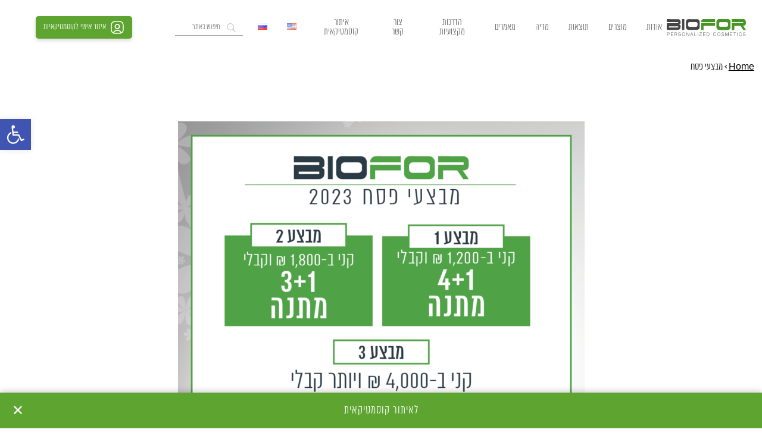

--- FILE ---
content_type: text/html; charset=UTF-8
request_url: https://www.biofor.co.il/bioforsale/
body_size: 49546
content:
<!DOCTYPE html>
<html dir="rtl" lang="he-IL">
<head>
<meta http-equiv="content-type" content="text/html" charset="UTF-8" />
<meta name="description" content="Personalized Cosmetics" /><meta http-equiv="X-UA-Compatible" content="IE=edge">
<meta name="viewport" content="width=device-width, initial-scale=1">
<style>
/*region wordpress core*/
.alignnone {margin: 5px 20px 20px 0;}.aligncenter, div.aligncenter {display: block;margin: 5px auto 5px auto;}.alignright {float:right;margin: 5px 0 20px 20px;}.alignleft {float: left;margin: 5px 20px 20px 0;}a img.alignright {float: right;margin: 5px 0 20px 20px;}a img.alignnone {margin: 5px 20px 20px 0;}a img.alignleft {float: left;margin: 5px 20px 20px 0;}a img.aligncenter {display: block;margin-left: auto;margin-right: auto;}.wp-caption {background: #fff;border: 1px solid #f0f0f0;max-width: 96%;padding: 5px 3px 10px;text-align: center;}.wp-caption.alignnone {margin: 5px 20px 20px 0;}.wp-caption.alignleft {margin: 5px 20px 20px 0;}.wp-caption.alignright {margin: 5px 0 20px 20px;}.wp-caption img {border: 0 none;height: auto;margin: 0;max-width: 98.5%;padding: 0;width: auto;}.wp-caption p.wp-caption-text {font-size: 11px;line-height: 17px;margin: 0;padding: 0 4px 5px;}.screen-reader-text {border: 0;clip: rect(1px, 1px, 1px, 1px);clip-path: inset(50%);height: 1px;margin: -1px;overflow: hidden;padding: 0;position: absolute !important;width: 1px;word-wrap: normal !important;}.screen-reader-text:focus {background-color: #eee;clip: auto !important;clip-path: none;color: #444;display: block;font-size: 1em;height: auto;left: 5px;line-height: normal;padding: 15px 23px 14px;text-decoration: none;top: 5px;width: auto;z-index: 100000;}
.dmbs-container {}.dmbs-header {}.dmbs-header-img {}.dmbs-header-text {}.dmbs-top-menu {}.dmbs-content {}.dmbs-main {}.dmbs-left {}.dmbs-right {}.dmbs-footer-menu {}.dmbs-author-credits {}.dmbs-footer {}
/*endregion*/
/*region slick-slider*/
.slick-slider {position: relative;display: block;box-sizing: border-box;-webkit-user-select: none;-moz-user-select: none;-ms-user-select: none;user-select: none;-webkit-touch-callout: none;-khtml-user-select: none;-ms-touch-action: pan-y;touch-action: pan-y;-webkit-tap-highlight-color: transparent;}.slick-list {position: relative;display: block;overflow: hidden;margin: 0;padding: 0;}.slick-list:focus {outline: none;}.slick-list.dragging {cursor: pointer;cursor: hand;}.slick-slider .slick-track, .slick-slider .slick-list {-webkit-transform: translate3d(0, 0, 0);-moz-transform: translate3d(0, 0, 0);-ms-transform: translate3d(0, 0, 0);-o-transform: translate3d(0, 0, 0);transform: translate3d(0, 0, 0);}.slick-track {position: relative;top: 0;left: 0;display: block;}.slick-track:before, .slick-track:after {display: table;content: '';}.slick-track:after {clear: both;}.slick-loading .slick-track {visibility: hidden;}.slick-slide {display: none;float: left;height: 100%;min-height: 1px;}[dir='rtl'] .slick-slide {float: right;}.slick-slide img {display: block;}.slick-slide.slick-loading img {display: none;}.slick-slide.dragging img {pointer-events: none;}.slick-initialized .slick-slide {display: block;}.slick-loading .slick-slide {visibility: hidden;}.slick-vertical .slick-slide {display: block;height: auto;border: 1px solid transparent;}.slick-arrow.slick-hidden {display: none;}
/*endregion*/
/*region AOS*/
[data-aos][data-aos][data-aos-duration="50"],body[data-aos-duration="50"] [data-aos]{transition-duration:50ms}[data-aos][data-aos][data-aos-delay="50"],body[data-aos-delay="50"] [data-aos]{transition-delay:0}[data-aos][data-aos][data-aos-delay="50"].aos-animate,body[data-aos-delay="50"] [data-aos].aos-animate{transition-delay:50ms}[data-aos][data-aos][data-aos-duration="100"],body[data-aos-duration="100"] [data-aos]{transition-duration:.1s}[data-aos][data-aos][data-aos-delay="100"],body[data-aos-delay="100"] [data-aos]{transition-delay:0}[data-aos][data-aos][data-aos-delay="100"].aos-animate,body[data-aos-delay="100"] [data-aos].aos-animate{transition-delay:.1s}[data-aos][data-aos][data-aos-duration="150"],body[data-aos-duration="150"] [data-aos]{transition-duration:.15s}[data-aos][data-aos][data-aos-delay="150"],body[data-aos-delay="150"] [data-aos]{transition-delay:0}[data-aos][data-aos][data-aos-delay="150"].aos-animate,body[data-aos-delay="150"] [data-aos].aos-animate{transition-delay:.15s}[data-aos][data-aos][data-aos-duration="200"],body[data-aos-duration="200"] [data-aos]{transition-duration:.2s}[data-aos][data-aos][data-aos-delay="200"],body[data-aos-delay="200"] [data-aos]{transition-delay:0}[data-aos][data-aos][data-aos-delay="200"].aos-animate,body[data-aos-delay="200"] [data-aos].aos-animate{transition-delay:.2s}[data-aos][data-aos][data-aos-duration="250"],body[data-aos-duration="250"] [data-aos]{transition-duration:.25s}[data-aos][data-aos][data-aos-delay="250"],body[data-aos-delay="250"] [data-aos]{transition-delay:0}[data-aos][data-aos][data-aos-delay="250"].aos-animate,body[data-aos-delay="250"] [data-aos].aos-animate{transition-delay:.25s}[data-aos][data-aos][data-aos-duration="300"],body[data-aos-duration="300"] [data-aos]{transition-duration:.3s}[data-aos][data-aos][data-aos-delay="300"],body[data-aos-delay="300"] [data-aos]{transition-delay:0}[data-aos][data-aos][data-aos-delay="300"].aos-animate,body[data-aos-delay="300"] [data-aos].aos-animate{transition-delay:.3s}[data-aos][data-aos][data-aos-duration="350"],body[data-aos-duration="350"] [data-aos]{transition-duration:.35s}[data-aos][data-aos][data-aos-delay="350"],body[data-aos-delay="350"] [data-aos]{transition-delay:0}[data-aos][data-aos][data-aos-delay="350"].aos-animate,body[data-aos-delay="350"] [data-aos].aos-animate{transition-delay:.35s}[data-aos][data-aos][data-aos-duration="400"],body[data-aos-duration="400"] [data-aos]{transition-duration:.4s}[data-aos][data-aos][data-aos-delay="400"],body[data-aos-delay="400"] [data-aos]{transition-delay:0}[data-aos][data-aos][data-aos-delay="400"].aos-animate,body[data-aos-delay="400"] [data-aos].aos-animate{transition-delay:.4s}[data-aos][data-aos][data-aos-duration="450"],body[data-aos-duration="450"] [data-aos]{transition-duration:.45s}[data-aos][data-aos][data-aos-delay="450"],body[data-aos-delay="450"] [data-aos]{transition-delay:0}[data-aos][data-aos][data-aos-delay="450"].aos-animate,body[data-aos-delay="450"] [data-aos].aos-animate{transition-delay:.45s}[data-aos][data-aos][data-aos-duration="500"],body[data-aos-duration="500"] [data-aos]{transition-duration:.5s}[data-aos][data-aos][data-aos-delay="500"],body[data-aos-delay="500"] [data-aos]{transition-delay:0}[data-aos][data-aos][data-aos-delay="500"].aos-animate,body[data-aos-delay="500"] [data-aos].aos-animate{transition-delay:.5s}[data-aos][data-aos][data-aos-duration="550"],body[data-aos-duration="550"] [data-aos]{transition-duration:.55s}[data-aos][data-aos][data-aos-delay="550"],body[data-aos-delay="550"] [data-aos]{transition-delay:0}[data-aos][data-aos][data-aos-delay="550"].aos-animate,body[data-aos-delay="550"] [data-aos].aos-animate{transition-delay:.55s}[data-aos][data-aos][data-aos-duration="600"],body[data-aos-duration="600"] [data-aos]{transition-duration:.6s}[data-aos][data-aos][data-aos-delay="600"],body[data-aos-delay="600"] [data-aos]{transition-delay:0}[data-aos][data-aos][data-aos-delay="600"].aos-animate,body[data-aos-delay="600"] [data-aos].aos-animate{transition-delay:.6s}[data-aos][data-aos][data-aos-duration="650"],body[data-aos-duration="650"] [data-aos]{transition-duration:.65s}[data-aos][data-aos][data-aos-delay="650"],body[data-aos-delay="650"] [data-aos]{transition-delay:0}[data-aos][data-aos][data-aos-delay="650"].aos-animate,body[data-aos-delay="650"] [data-aos].aos-animate{transition-delay:.65s}[data-aos][data-aos][data-aos-duration="700"],body[data-aos-duration="700"] [data-aos]{transition-duration:.7s}[data-aos][data-aos][data-aos-delay="700"],body[data-aos-delay="700"] [data-aos]{transition-delay:0}[data-aos][data-aos][data-aos-delay="700"].aos-animate,body[data-aos-delay="700"] [data-aos].aos-animate{transition-delay:.7s}[data-aos][data-aos][data-aos-duration="750"],body[data-aos-duration="750"] [data-aos]{transition-duration:.75s}[data-aos][data-aos][data-aos-delay="750"],body[data-aos-delay="750"] [data-aos]{transition-delay:0}[data-aos][data-aos][data-aos-delay="750"].aos-animate,body[data-aos-delay="750"] [data-aos].aos-animate{transition-delay:.75s}[data-aos][data-aos][data-aos-duration="800"],body[data-aos-duration="800"] [data-aos]{transition-duration:.8s}[data-aos][data-aos][data-aos-delay="800"],body[data-aos-delay="800"] [data-aos]{transition-delay:0}[data-aos][data-aos][data-aos-delay="800"].aos-animate,body[data-aos-delay="800"] [data-aos].aos-animate{transition-delay:.8s}[data-aos][data-aos][data-aos-duration="850"],body[data-aos-duration="850"] [data-aos]{transition-duration:.85s}[data-aos][data-aos][data-aos-delay="850"],body[data-aos-delay="850"] [data-aos]{transition-delay:0}[data-aos][data-aos][data-aos-delay="850"].aos-animate,body[data-aos-delay="850"] [data-aos].aos-animate{transition-delay:.85s}[data-aos][data-aos][data-aos-duration="900"],body[data-aos-duration="900"] [data-aos]{transition-duration:.9s}[data-aos][data-aos][data-aos-delay="900"],body[data-aos-delay="900"] [data-aos]{transition-delay:0}[data-aos][data-aos][data-aos-delay="900"].aos-animate,body[data-aos-delay="900"] [data-aos].aos-animate{transition-delay:.9s}[data-aos][data-aos][data-aos-duration="950"],body[data-aos-duration="950"] [data-aos]{transition-duration:.95s}[data-aos][data-aos][data-aos-delay="950"],body[data-aos-delay="950"] [data-aos]{transition-delay:0}[data-aos][data-aos][data-aos-delay="950"].aos-animate,body[data-aos-delay="950"] [data-aos].aos-animate{transition-delay:.95s}[data-aos][data-aos][data-aos-duration="1000"],body[data-aos-duration="1000"] [data-aos]{transition-duration:1s}[data-aos][data-aos][data-aos-delay="1000"],body[data-aos-delay="1000"] [data-aos]{transition-delay:0}[data-aos][data-aos][data-aos-delay="1000"].aos-animate,body[data-aos-delay="1000"] [data-aos].aos-animate{transition-delay:1s}[data-aos][data-aos][data-aos-duration="1050"],body[data-aos-duration="1050"] [data-aos]{transition-duration:1.05s}[data-aos][data-aos][data-aos-delay="1050"],body[data-aos-delay="1050"] [data-aos]{transition-delay:0}[data-aos][data-aos][data-aos-delay="1050"].aos-animate,body[data-aos-delay="1050"] [data-aos].aos-animate{transition-delay:1.05s}[data-aos][data-aos][data-aos-duration="1100"],body[data-aos-duration="1100"] [data-aos]{transition-duration:1.1s}[data-aos][data-aos][data-aos-delay="1100"],body[data-aos-delay="1100"] [data-aos]{transition-delay:0}[data-aos][data-aos][data-aos-delay="1100"].aos-animate,body[data-aos-delay="1100"] [data-aos].aos-animate{transition-delay:1.1s}[data-aos][data-aos][data-aos-duration="1150"],body[data-aos-duration="1150"] [data-aos]{transition-duration:1.15s}[data-aos][data-aos][data-aos-delay="1150"],body[data-aos-delay="1150"] [data-aos]{transition-delay:0}[data-aos][data-aos][data-aos-delay="1150"].aos-animate,body[data-aos-delay="1150"] [data-aos].aos-animate{transition-delay:1.15s}[data-aos][data-aos][data-aos-duration="1200"],body[data-aos-duration="1200"] [data-aos]{transition-duration:1.2s}[data-aos][data-aos][data-aos-delay="1200"],body[data-aos-delay="1200"] [data-aos]{transition-delay:0}[data-aos][data-aos][data-aos-delay="1200"].aos-animate,body[data-aos-delay="1200"] [data-aos].aos-animate{transition-delay:1.2s}[data-aos][data-aos][data-aos-duration="1250"],body[data-aos-duration="1250"] [data-aos]{transition-duration:1.25s}[data-aos][data-aos][data-aos-delay="1250"],body[data-aos-delay="1250"] [data-aos]{transition-delay:0}[data-aos][data-aos][data-aos-delay="1250"].aos-animate,body[data-aos-delay="1250"] [data-aos].aos-animate{transition-delay:1.25s}[data-aos][data-aos][data-aos-duration="1300"],body[data-aos-duration="1300"] [data-aos]{transition-duration:1.3s}[data-aos][data-aos][data-aos-delay="1300"],body[data-aos-delay="1300"] [data-aos]{transition-delay:0}[data-aos][data-aos][data-aos-delay="1300"].aos-animate,body[data-aos-delay="1300"] [data-aos].aos-animate{transition-delay:1.3s}[data-aos][data-aos][data-aos-duration="1350"],body[data-aos-duration="1350"] [data-aos]{transition-duration:1.35s}[data-aos][data-aos][data-aos-delay="1350"],body[data-aos-delay="1350"] [data-aos]{transition-delay:0}[data-aos][data-aos][data-aos-delay="1350"].aos-animate,body[data-aos-delay="1350"] [data-aos].aos-animate{transition-delay:1.35s}[data-aos][data-aos][data-aos-duration="1400"],body[data-aos-duration="1400"] [data-aos]{transition-duration:1.4s}[data-aos][data-aos][data-aos-delay="1400"],body[data-aos-delay="1400"] [data-aos]{transition-delay:0}[data-aos][data-aos][data-aos-delay="1400"].aos-animate,body[data-aos-delay="1400"] [data-aos].aos-animate{transition-delay:1.4s}[data-aos][data-aos][data-aos-duration="1450"],body[data-aos-duration="1450"] [data-aos]{transition-duration:1.45s}[data-aos][data-aos][data-aos-delay="1450"],body[data-aos-delay="1450"] [data-aos]{transition-delay:0}[data-aos][data-aos][data-aos-delay="1450"].aos-animate,body[data-aos-delay="1450"] [data-aos].aos-animate{transition-delay:1.45s}[data-aos][data-aos][data-aos-duration="1500"],body[data-aos-duration="1500"] [data-aos]{transition-duration:1.5s}[data-aos][data-aos][data-aos-delay="1500"],body[data-aos-delay="1500"] [data-aos]{transition-delay:0}[data-aos][data-aos][data-aos-delay="1500"].aos-animate,body[data-aos-delay="1500"] [data-aos].aos-animate{transition-delay:1.5s}[data-aos][data-aos][data-aos-duration="1550"],body[data-aos-duration="1550"] [data-aos]{transition-duration:1.55s}[data-aos][data-aos][data-aos-delay="1550"],body[data-aos-delay="1550"] [data-aos]{transition-delay:0}[data-aos][data-aos][data-aos-delay="1550"].aos-animate,body[data-aos-delay="1550"] [data-aos].aos-animate{transition-delay:1.55s}[data-aos][data-aos][data-aos-duration="1600"],body[data-aos-duration="1600"] [data-aos]{transition-duration:1.6s}[data-aos][data-aos][data-aos-delay="1600"],body[data-aos-delay="1600"] [data-aos]{transition-delay:0}[data-aos][data-aos][data-aos-delay="1600"].aos-animate,body[data-aos-delay="1600"] [data-aos].aos-animate{transition-delay:1.6s}[data-aos][data-aos][data-aos-duration="1650"],body[data-aos-duration="1650"] [data-aos]{transition-duration:1.65s}[data-aos][data-aos][data-aos-delay="1650"],body[data-aos-delay="1650"] [data-aos]{transition-delay:0}[data-aos][data-aos][data-aos-delay="1650"].aos-animate,body[data-aos-delay="1650"] [data-aos].aos-animate{transition-delay:1.65s}[data-aos][data-aos][data-aos-duration="1700"],body[data-aos-duration="1700"] [data-aos]{transition-duration:1.7s}[data-aos][data-aos][data-aos-delay="1700"],body[data-aos-delay="1700"] [data-aos]{transition-delay:0}[data-aos][data-aos][data-aos-delay="1700"].aos-animate,body[data-aos-delay="1700"] [data-aos].aos-animate{transition-delay:1.7s}[data-aos][data-aos][data-aos-duration="1750"],body[data-aos-duration="1750"] [data-aos]{transition-duration:1.75s}[data-aos][data-aos][data-aos-delay="1750"],body[data-aos-delay="1750"] [data-aos]{transition-delay:0}[data-aos][data-aos][data-aos-delay="1750"].aos-animate,body[data-aos-delay="1750"] [data-aos].aos-animate{transition-delay:1.75s}[data-aos][data-aos][data-aos-duration="1800"],body[data-aos-duration="1800"] [data-aos]{transition-duration:1.8s}[data-aos][data-aos][data-aos-delay="1800"],body[data-aos-delay="1800"] [data-aos]{transition-delay:0}[data-aos][data-aos][data-aos-delay="1800"].aos-animate,body[data-aos-delay="1800"] [data-aos].aos-animate{transition-delay:1.8s}[data-aos][data-aos][data-aos-duration="1850"],body[data-aos-duration="1850"] [data-aos]{transition-duration:1.85s}[data-aos][data-aos][data-aos-delay="1850"],body[data-aos-delay="1850"] [data-aos]{transition-delay:0}[data-aos][data-aos][data-aos-delay="1850"].aos-animate,body[data-aos-delay="1850"] [data-aos].aos-animate{transition-delay:1.85s}[data-aos][data-aos][data-aos-duration="1900"],body[data-aos-duration="1900"] [data-aos]{transition-duration:1.9s}[data-aos][data-aos][data-aos-delay="1900"],body[data-aos-delay="1900"] [data-aos]{transition-delay:0}[data-aos][data-aos][data-aos-delay="1900"].aos-animate,body[data-aos-delay="1900"] [data-aos].aos-animate{transition-delay:1.9s}[data-aos][data-aos][data-aos-duration="1950"],body[data-aos-duration="1950"] [data-aos]{transition-duration:1.95s}[data-aos][data-aos][data-aos-delay="1950"],body[data-aos-delay="1950"] [data-aos]{transition-delay:0}[data-aos][data-aos][data-aos-delay="1950"].aos-animate,body[data-aos-delay="1950"] [data-aos].aos-animate{transition-delay:1.95s}[data-aos][data-aos][data-aos-duration="2000"],body[data-aos-duration="2000"] [data-aos]{transition-duration:2s}[data-aos][data-aos][data-aos-delay="2000"],body[data-aos-delay="2000"] [data-aos]{transition-delay:0}[data-aos][data-aos][data-aos-delay="2000"].aos-animate,body[data-aos-delay="2000"] [data-aos].aos-animate{transition-delay:2s}[data-aos][data-aos][data-aos-duration="2050"],body[data-aos-duration="2050"] [data-aos]{transition-duration:2.05s}[data-aos][data-aos][data-aos-delay="2050"],body[data-aos-delay="2050"] [data-aos]{transition-delay:0}[data-aos][data-aos][data-aos-delay="2050"].aos-animate,body[data-aos-delay="2050"] [data-aos].aos-animate{transition-delay:2.05s}[data-aos][data-aos][data-aos-duration="2100"],body[data-aos-duration="2100"] [data-aos]{transition-duration:2.1s}[data-aos][data-aos][data-aos-delay="2100"],body[data-aos-delay="2100"] [data-aos]{transition-delay:0}[data-aos][data-aos][data-aos-delay="2100"].aos-animate,body[data-aos-delay="2100"] [data-aos].aos-animate{transition-delay:2.1s}[data-aos][data-aos][data-aos-duration="2150"],body[data-aos-duration="2150"] [data-aos]{transition-duration:2.15s}[data-aos][data-aos][data-aos-delay="2150"],body[data-aos-delay="2150"] [data-aos]{transition-delay:0}[data-aos][data-aos][data-aos-delay="2150"].aos-animate,body[data-aos-delay="2150"] [data-aos].aos-animate{transition-delay:2.15s}[data-aos][data-aos][data-aos-duration="2200"],body[data-aos-duration="2200"] [data-aos]{transition-duration:2.2s}[data-aos][data-aos][data-aos-delay="2200"],body[data-aos-delay="2200"] [data-aos]{transition-delay:0}[data-aos][data-aos][data-aos-delay="2200"].aos-animate,body[data-aos-delay="2200"] [data-aos].aos-animate{transition-delay:2.2s}[data-aos][data-aos][data-aos-duration="2250"],body[data-aos-duration="2250"] [data-aos]{transition-duration:2.25s}[data-aos][data-aos][data-aos-delay="2250"],body[data-aos-delay="2250"] [data-aos]{transition-delay:0}[data-aos][data-aos][data-aos-delay="2250"].aos-animate,body[data-aos-delay="2250"] [data-aos].aos-animate{transition-delay:2.25s}[data-aos][data-aos][data-aos-duration="2300"],body[data-aos-duration="2300"] [data-aos]{transition-duration:2.3s}[data-aos][data-aos][data-aos-delay="2300"],body[data-aos-delay="2300"] [data-aos]{transition-delay:0}[data-aos][data-aos][data-aos-delay="2300"].aos-animate,body[data-aos-delay="2300"] [data-aos].aos-animate{transition-delay:2.3s}[data-aos][data-aos][data-aos-duration="2350"],body[data-aos-duration="2350"] [data-aos]{transition-duration:2.35s}[data-aos][data-aos][data-aos-delay="2350"],body[data-aos-delay="2350"] [data-aos]{transition-delay:0}[data-aos][data-aos][data-aos-delay="2350"].aos-animate,body[data-aos-delay="2350"] [data-aos].aos-animate{transition-delay:2.35s}[data-aos][data-aos][data-aos-duration="2400"],body[data-aos-duration="2400"] [data-aos]{transition-duration:2.4s}[data-aos][data-aos][data-aos-delay="2400"],body[data-aos-delay="2400"] [data-aos]{transition-delay:0}[data-aos][data-aos][data-aos-delay="2400"].aos-animate,body[data-aos-delay="2400"] [data-aos].aos-animate{transition-delay:2.4s}[data-aos][data-aos][data-aos-duration="2450"],body[data-aos-duration="2450"] [data-aos]{transition-duration:2.45s}[data-aos][data-aos][data-aos-delay="2450"],body[data-aos-delay="2450"] [data-aos]{transition-delay:0}[data-aos][data-aos][data-aos-delay="2450"].aos-animate,body[data-aos-delay="2450"] [data-aos].aos-animate{transition-delay:2.45s}[data-aos][data-aos][data-aos-duration="2500"],body[data-aos-duration="2500"] [data-aos]{transition-duration:2.5s}[data-aos][data-aos][data-aos-delay="2500"],body[data-aos-delay="2500"] [data-aos]{transition-delay:0}[data-aos][data-aos][data-aos-delay="2500"].aos-animate,body[data-aos-delay="2500"] [data-aos].aos-animate{transition-delay:2.5s}[data-aos][data-aos][data-aos-duration="2550"],body[data-aos-duration="2550"] [data-aos]{transition-duration:2.55s}[data-aos][data-aos][data-aos-delay="2550"],body[data-aos-delay="2550"] [data-aos]{transition-delay:0}[data-aos][data-aos][data-aos-delay="2550"].aos-animate,body[data-aos-delay="2550"] [data-aos].aos-animate{transition-delay:2.55s}[data-aos][data-aos][data-aos-duration="2600"],body[data-aos-duration="2600"] [data-aos]{transition-duration:2.6s}[data-aos][data-aos][data-aos-delay="2600"],body[data-aos-delay="2600"] [data-aos]{transition-delay:0}[data-aos][data-aos][data-aos-delay="2600"].aos-animate,body[data-aos-delay="2600"] [data-aos].aos-animate{transition-delay:2.6s}[data-aos][data-aos][data-aos-duration="2650"],body[data-aos-duration="2650"] [data-aos]{transition-duration:2.65s}[data-aos][data-aos][data-aos-delay="2650"],body[data-aos-delay="2650"] [data-aos]{transition-delay:0}[data-aos][data-aos][data-aos-delay="2650"].aos-animate,body[data-aos-delay="2650"] [data-aos].aos-animate{transition-delay:2.65s}[data-aos][data-aos][data-aos-duration="2700"],body[data-aos-duration="2700"] [data-aos]{transition-duration:2.7s}[data-aos][data-aos][data-aos-delay="2700"],body[data-aos-delay="2700"] [data-aos]{transition-delay:0}[data-aos][data-aos][data-aos-delay="2700"].aos-animate,body[data-aos-delay="2700"] [data-aos].aos-animate{transition-delay:2.7s}[data-aos][data-aos][data-aos-duration="2750"],body[data-aos-duration="2750"] [data-aos]{transition-duration:2.75s}[data-aos][data-aos][data-aos-delay="2750"],body[data-aos-delay="2750"] [data-aos]{transition-delay:0}[data-aos][data-aos][data-aos-delay="2750"].aos-animate,body[data-aos-delay="2750"] [data-aos].aos-animate{transition-delay:2.75s}[data-aos][data-aos][data-aos-duration="2800"],body[data-aos-duration="2800"] [data-aos]{transition-duration:2.8s}[data-aos][data-aos][data-aos-delay="2800"],body[data-aos-delay="2800"] [data-aos]{transition-delay:0}[data-aos][data-aos][data-aos-delay="2800"].aos-animate,body[data-aos-delay="2800"] [data-aos].aos-animate{transition-delay:2.8s}[data-aos][data-aos][data-aos-duration="2850"],body[data-aos-duration="2850"] [data-aos]{transition-duration:2.85s}[data-aos][data-aos][data-aos-delay="2850"],body[data-aos-delay="2850"] [data-aos]{transition-delay:0}[data-aos][data-aos][data-aos-delay="2850"].aos-animate,body[data-aos-delay="2850"] [data-aos].aos-animate{transition-delay:2.85s}[data-aos][data-aos][data-aos-duration="2900"],body[data-aos-duration="2900"] [data-aos]{transition-duration:2.9s}[data-aos][data-aos][data-aos-delay="2900"],body[data-aos-delay="2900"] [data-aos]{transition-delay:0}[data-aos][data-aos][data-aos-delay="2900"].aos-animate,body[data-aos-delay="2900"] [data-aos].aos-animate{transition-delay:2.9s}[data-aos][data-aos][data-aos-duration="2950"],body[data-aos-duration="2950"] [data-aos]{transition-duration:2.95s}[data-aos][data-aos][data-aos-delay="2950"],body[data-aos-delay="2950"] [data-aos]{transition-delay:0}[data-aos][data-aos][data-aos-delay="2950"].aos-animate,body[data-aos-delay="2950"] [data-aos].aos-animate{transition-delay:2.95s}[data-aos][data-aos][data-aos-duration="3000"],body[data-aos-duration="3000"] [data-aos]{transition-duration:3s}[data-aos][data-aos][data-aos-delay="3000"],body[data-aos-delay="3000"] [data-aos]{transition-delay:0}[data-aos][data-aos][data-aos-delay="3000"].aos-animate,body[data-aos-delay="3000"] [data-aos].aos-animate{transition-delay:3s}[data-aos][data-aos][data-aos-easing=linear],body[data-aos-easing=linear] [data-aos]{transition-timing-function:cubic-bezier(.25,.25,.75,.75)}[data-aos][data-aos][data-aos-easing=ease],body[data-aos-easing=ease] [data-aos]{transition-timing-function:ease}[data-aos][data-aos][data-aos-easing=ease-in],body[data-aos-easing=ease-in] [data-aos]{transition-timing-function:ease-in}[data-aos][data-aos][data-aos-easing=ease-out],body[data-aos-easing=ease-out] [data-aos]{transition-timing-function:ease-out}[data-aos][data-aos][data-aos-easing=ease-in-out],body[data-aos-easing=ease-in-out] [data-aos]{transition-timing-function:ease-in-out}[data-aos][data-aos][data-aos-easing=ease-in-back],body[data-aos-easing=ease-in-back] [data-aos]{transition-timing-function:cubic-bezier(.6,-.28,.735,.045)}[data-aos][data-aos][data-aos-easing=ease-out-back],body[data-aos-easing=ease-out-back] [data-aos]{transition-timing-function:cubic-bezier(.175,.885,.32,1.275)}[data-aos][data-aos][data-aos-easing=ease-in-out-back],body[data-aos-easing=ease-in-out-back] [data-aos]{transition-timing-function:cubic-bezier(.68,-.55,.265,1.55)}[data-aos][data-aos][data-aos-easing=ease-in-sine],body[data-aos-easing=ease-in-sine] [data-aos]{transition-timing-function:cubic-bezier(.47,0,.745,.715)}[data-aos][data-aos][data-aos-easing=ease-out-sine],body[data-aos-easing=ease-out-sine] [data-aos]{transition-timing-function:cubic-bezier(.39,.575,.565,1)}[data-aos][data-aos][data-aos-easing=ease-in-out-sine],body[data-aos-easing=ease-in-out-sine] [data-aos]{transition-timing-function:cubic-bezier(.445,.05,.55,.95)}[data-aos][data-aos][data-aos-easing=ease-in-quad],body[data-aos-easing=ease-in-quad] [data-aos]{transition-timing-function:cubic-bezier(.55,.085,.68,.53)}[data-aos][data-aos][data-aos-easing=ease-out-quad],body[data-aos-easing=ease-out-quad] [data-aos]{transition-timing-function:cubic-bezier(.25,.46,.45,.94)}[data-aos][data-aos][data-aos-easing=ease-in-out-quad],body[data-aos-easing=ease-in-out-quad] [data-aos]{transition-timing-function:cubic-bezier(.455,.03,.515,.955)}[data-aos][data-aos][data-aos-easing=ease-in-cubic],body[data-aos-easing=ease-in-cubic] [data-aos]{transition-timing-function:cubic-bezier(.55,.085,.68,.53)}[data-aos][data-aos][data-aos-easing=ease-out-cubic],body[data-aos-easing=ease-out-cubic] [data-aos]{transition-timing-function:cubic-bezier(.25,.46,.45,.94)}[data-aos][data-aos][data-aos-easing=ease-in-out-cubic],body[data-aos-easing=ease-in-out-cubic] [data-aos]{transition-timing-function:cubic-bezier(.455,.03,.515,.955)}[data-aos][data-aos][data-aos-easing=ease-in-quart],body[data-aos-easing=ease-in-quart] [data-aos]{transition-timing-function:cubic-bezier(.55,.085,.68,.53)}[data-aos][data-aos][data-aos-easing=ease-out-quart],body[data-aos-easing=ease-out-quart] [data-aos]{transition-timing-function:cubic-bezier(.25,.46,.45,.94)}[data-aos][data-aos][data-aos-easing=ease-in-out-quart],body[data-aos-easing=ease-in-out-quart] [data-aos]{transition-timing-function:cubic-bezier(.455,.03,.515,.955)}[data-aos^=fade][data-aos^=fade]{opacity:0;transition-property:opacity,transform}[data-aos^=fade][data-aos^=fade].aos-animate{opacity:1;transform:translateZ(0)}[data-aos=fade-up]{transform:translate3d(0,100px,0)}[data-aos=fade-down]{transform:translate3d(0,-100px,0)}[data-aos=fade-right]{transform:translate3d(-100px,0,0)}[data-aos=fade-left]{transform:translate3d(100px,0,0)}[data-aos=fade-up-right]{transform:translate3d(-100px,100px,0)}[data-aos=fade-up-left]{transform:translate3d(100px,100px,0)}[data-aos=fade-down-right]{transform:translate3d(-100px,-100px,0)}[data-aos=fade-down-left]{transform:translate3d(100px,-100px,0)}[data-aos^=zoom][data-aos^=zoom]{opacity:0;transition-property:opacity,transform}[data-aos^=zoom][data-aos^=zoom].aos-animate{opacity:1;transform:translateZ(0) scale(1)}[data-aos=zoom-in]{transform:scale(.6)}[data-aos=zoom-in-up]{transform:translate3d(0,100px,0) scale(.6)}[data-aos=zoom-in-down]{transform:translate3d(0,-100px,0) scale(.6)}[data-aos=zoom-in-right]{transform:translate3d(-100px,0,0) scale(.6)}[data-aos=zoom-in-left]{transform:translate3d(100px,0,0) scale(.6)}[data-aos=zoom-out]{transform:scale(1.2)}[data-aos=zoom-out-up]{transform:translate3d(0,100px,0) scale(1.2)}[data-aos=zoom-out-down]{transform:translate3d(0,-100px,0) scale(1.2)}[data-aos=zoom-out-right]{transform:translate3d(-100px,0,0) scale(1.2)}[data-aos=zoom-out-left]{transform:translate3d(100px,0,0) scale(1.2)}[data-aos^=slide][data-aos^=slide]{transition-property:transform}[data-aos^=slide][data-aos^=slide].aos-animate{transform:translateZ(0)}[data-aos=slide-up]{transform:translate3d(0,100%,0)}[data-aos=slide-down]{transform:translate3d(0,-100%,0)}[data-aos=slide-right]{transform:translate3d(-100%,0,0)}[data-aos=slide-left]{transform:translate3d(100%,0,0)}[data-aos^=flip][data-aos^=flip]{backface-visibility:hidden;transition-property:transform}[data-aos=flip-left]{transform:perspective(2500px) rotateY(-100deg)}[data-aos=flip-left].aos-animate{transform:perspective(2500px) rotateY(0)}[data-aos=flip-right]{transform:perspective(2500px) rotateY(100deg)}[data-aos=flip-right].aos-animate{transform:perspective(2500px) rotateY(0)}[data-aos=flip-up]{transform:perspective(2500px) rotateX(-100deg)}[data-aos=flip-up].aos-animate{transform:perspective(2500px) rotateX(0)}[data-aos=flip-down]{transform:perspective(2500px) rotateX(100deg)}[data-aos=flip-down].aos-animate{transform:perspective(2500px) rotateX(0)}
/*endregion*/
</style>
<meta name='robots' content='index, follow, max-image-preview:large, max-snippet:-1, max-video-preview:-1' />
	<style>img:is([sizes="auto" i], [sizes^="auto," i]) { contain-intrinsic-size: 3000px 1500px }</style>
	
	<!-- This site is optimized with the Yoast SEO plugin v23.9 - https://yoast.com/wordpress/plugins/seo/ -->
	<title>מבצעי פסח - Biofor Cosmetics official | ביופור האתר הרשמי</title>
	<link rel="canonical" href="https://www.biofor.co.il/bioforsale/" />
	<meta property="og:locale" content="he_IL" />
	<meta property="og:type" content="article" />
	<meta property="og:title" content="מבצעי פסח - Biofor Cosmetics official | ביופור האתר הרשמי" />
	<meta property="og:description" content="&nbsp; להזמנות בוואטסאפ לחצו כאן או התקשרו 03-6161340" />
	<meta property="og:url" content="https://www.biofor.co.il/bioforsale/" />
	<meta property="og:site_name" content="Biofor Cosmetics official | ביופור האתר הרשמי" />
	<meta property="article:modified_time" content="2023-03-30T10:00:58+00:00" />
	<meta property="og:image" content="https://www.biofor.co.il/wp-content/uploads/2023/03/passover-menu-30.3.23-683x1024.png" />
	<meta name="twitter:card" content="summary_large_image" />
	<script type="application/ld+json" class="yoast-schema-graph">{"@context":"https://schema.org","@graph":[{"@type":"WebPage","@id":"https://www.biofor.co.il/bioforsale/","url":"https://www.biofor.co.il/bioforsale/","name":"מבצעי פסח - Biofor Cosmetics official | ביופור האתר הרשמי","isPartOf":{"@id":"https://www.biofor.co.il/#website"},"primaryImageOfPage":{"@id":"https://www.biofor.co.il/bioforsale/#primaryimage"},"image":{"@id":"https://www.biofor.co.il/bioforsale/#primaryimage"},"thumbnailUrl":"https://www.biofor.co.il/wp-content/uploads/2023/03/passover-menu-30.3.23-683x1024.png","datePublished":"2023-03-30T09:46:07+00:00","dateModified":"2023-03-30T10:00:58+00:00","breadcrumb":{"@id":"https://www.biofor.co.il/bioforsale/#breadcrumb"},"inLanguage":"he-IL","potentialAction":[{"@type":"ReadAction","target":["https://www.biofor.co.il/bioforsale/"]}]},{"@type":"ImageObject","inLanguage":"he-IL","@id":"https://www.biofor.co.il/bioforsale/#primaryimage","url":"https://www.biofor.co.il/wp-content/uploads/2023/03/passover-menu-30.3.23.png","contentUrl":"https://www.biofor.co.il/wp-content/uploads/2023/03/passover-menu-30.3.23.png","width":1200,"height":1800},{"@type":"BreadcrumbList","@id":"https://www.biofor.co.il/bioforsale/#breadcrumb","itemListElement":[{"@type":"ListItem","position":1,"name":"Home","item":"https://www.biofor.co.il/"},{"@type":"ListItem","position":2,"name":"מבצעי פסח"}]},{"@type":"WebSite","@id":"https://www.biofor.co.il/#website","url":"https://www.biofor.co.il/","name":"Biofor Cosmetics official | ביופור האתר הרשמי","description":"Personalized Cosmetics","potentialAction":[{"@type":"SearchAction","target":{"@type":"EntryPoint","urlTemplate":"https://www.biofor.co.il/?s={search_term_string}"},"query-input":{"@type":"PropertyValueSpecification","valueRequired":true,"valueName":"search_term_string"}}],"inLanguage":"he-IL"}]}</script>
	<!-- / Yoast SEO plugin. -->


<link rel='dns-prefetch' href='//www.biofor.co.il' />
<link rel='dns-prefetch' href='//www.googletagmanager.com' />
<link rel='stylesheet' id='sbi_styles-css' href='https://www.biofor.co.il/wp-content/plugins/instagram-feed/css/sbi-styles.min.css?ver=6.9.1' type='text/css' media='all' />
<style id='classic-theme-styles-inline-css' type='text/css'>
/*! This file is auto-generated */
.wp-block-button__link{color:#fff;background-color:#32373c;border-radius:9999px;box-shadow:none;text-decoration:none;padding:calc(.667em + 2px) calc(1.333em + 2px);font-size:1.125em}.wp-block-file__button{background:#32373c;color:#fff;text-decoration:none}
</style>
<style id='global-styles-inline-css' type='text/css'>
:root{--wp--preset--aspect-ratio--square: 1;--wp--preset--aspect-ratio--4-3: 4/3;--wp--preset--aspect-ratio--3-4: 3/4;--wp--preset--aspect-ratio--3-2: 3/2;--wp--preset--aspect-ratio--2-3: 2/3;--wp--preset--aspect-ratio--16-9: 16/9;--wp--preset--aspect-ratio--9-16: 9/16;--wp--preset--color--black: #000000;--wp--preset--color--cyan-bluish-gray: #abb8c3;--wp--preset--color--white: #ffffff;--wp--preset--color--pale-pink: #f78da7;--wp--preset--color--vivid-red: #cf2e2e;--wp--preset--color--luminous-vivid-orange: #ff6900;--wp--preset--color--luminous-vivid-amber: #fcb900;--wp--preset--color--light-green-cyan: #7bdcb5;--wp--preset--color--vivid-green-cyan: #00d084;--wp--preset--color--pale-cyan-blue: #8ed1fc;--wp--preset--color--vivid-cyan-blue: #0693e3;--wp--preset--color--vivid-purple: #9b51e0;--wp--preset--gradient--vivid-cyan-blue-to-vivid-purple: linear-gradient(135deg,rgba(6,147,227,1) 0%,rgb(155,81,224) 100%);--wp--preset--gradient--light-green-cyan-to-vivid-green-cyan: linear-gradient(135deg,rgb(122,220,180) 0%,rgb(0,208,130) 100%);--wp--preset--gradient--luminous-vivid-amber-to-luminous-vivid-orange: linear-gradient(135deg,rgba(252,185,0,1) 0%,rgba(255,105,0,1) 100%);--wp--preset--gradient--luminous-vivid-orange-to-vivid-red: linear-gradient(135deg,rgba(255,105,0,1) 0%,rgb(207,46,46) 100%);--wp--preset--gradient--very-light-gray-to-cyan-bluish-gray: linear-gradient(135deg,rgb(238,238,238) 0%,rgb(169,184,195) 100%);--wp--preset--gradient--cool-to-warm-spectrum: linear-gradient(135deg,rgb(74,234,220) 0%,rgb(151,120,209) 20%,rgb(207,42,186) 40%,rgb(238,44,130) 60%,rgb(251,105,98) 80%,rgb(254,248,76) 100%);--wp--preset--gradient--blush-light-purple: linear-gradient(135deg,rgb(255,206,236) 0%,rgb(152,150,240) 100%);--wp--preset--gradient--blush-bordeaux: linear-gradient(135deg,rgb(254,205,165) 0%,rgb(254,45,45) 50%,rgb(107,0,62) 100%);--wp--preset--gradient--luminous-dusk: linear-gradient(135deg,rgb(255,203,112) 0%,rgb(199,81,192) 50%,rgb(65,88,208) 100%);--wp--preset--gradient--pale-ocean: linear-gradient(135deg,rgb(255,245,203) 0%,rgb(182,227,212) 50%,rgb(51,167,181) 100%);--wp--preset--gradient--electric-grass: linear-gradient(135deg,rgb(202,248,128) 0%,rgb(113,206,126) 100%);--wp--preset--gradient--midnight: linear-gradient(135deg,rgb(2,3,129) 0%,rgb(40,116,252) 100%);--wp--preset--font-size--small: 13px;--wp--preset--font-size--medium: 20px;--wp--preset--font-size--large: 36px;--wp--preset--font-size--x-large: 42px;--wp--preset--spacing--20: 0.44rem;--wp--preset--spacing--30: 0.67rem;--wp--preset--spacing--40: 1rem;--wp--preset--spacing--50: 1.5rem;--wp--preset--spacing--60: 2.25rem;--wp--preset--spacing--70: 3.38rem;--wp--preset--spacing--80: 5.06rem;--wp--preset--shadow--natural: 6px 6px 9px rgba(0, 0, 0, 0.2);--wp--preset--shadow--deep: 12px 12px 50px rgba(0, 0, 0, 0.4);--wp--preset--shadow--sharp: 6px 6px 0px rgba(0, 0, 0, 0.2);--wp--preset--shadow--outlined: 6px 6px 0px -3px rgba(255, 255, 255, 1), 6px 6px rgba(0, 0, 0, 1);--wp--preset--shadow--crisp: 6px 6px 0px rgba(0, 0, 0, 1);}:where(.is-layout-flex){gap: 0.5em;}:where(.is-layout-grid){gap: 0.5em;}body .is-layout-flex{display: flex;}.is-layout-flex{flex-wrap: wrap;align-items: center;}.is-layout-flex > :is(*, div){margin: 0;}body .is-layout-grid{display: grid;}.is-layout-grid > :is(*, div){margin: 0;}:where(.wp-block-columns.is-layout-flex){gap: 2em;}:where(.wp-block-columns.is-layout-grid){gap: 2em;}:where(.wp-block-post-template.is-layout-flex){gap: 1.25em;}:where(.wp-block-post-template.is-layout-grid){gap: 1.25em;}.has-black-color{color: var(--wp--preset--color--black) !important;}.has-cyan-bluish-gray-color{color: var(--wp--preset--color--cyan-bluish-gray) !important;}.has-white-color{color: var(--wp--preset--color--white) !important;}.has-pale-pink-color{color: var(--wp--preset--color--pale-pink) !important;}.has-vivid-red-color{color: var(--wp--preset--color--vivid-red) !important;}.has-luminous-vivid-orange-color{color: var(--wp--preset--color--luminous-vivid-orange) !important;}.has-luminous-vivid-amber-color{color: var(--wp--preset--color--luminous-vivid-amber) !important;}.has-light-green-cyan-color{color: var(--wp--preset--color--light-green-cyan) !important;}.has-vivid-green-cyan-color{color: var(--wp--preset--color--vivid-green-cyan) !important;}.has-pale-cyan-blue-color{color: var(--wp--preset--color--pale-cyan-blue) !important;}.has-vivid-cyan-blue-color{color: var(--wp--preset--color--vivid-cyan-blue) !important;}.has-vivid-purple-color{color: var(--wp--preset--color--vivid-purple) !important;}.has-black-background-color{background-color: var(--wp--preset--color--black) !important;}.has-cyan-bluish-gray-background-color{background-color: var(--wp--preset--color--cyan-bluish-gray) !important;}.has-white-background-color{background-color: var(--wp--preset--color--white) !important;}.has-pale-pink-background-color{background-color: var(--wp--preset--color--pale-pink) !important;}.has-vivid-red-background-color{background-color: var(--wp--preset--color--vivid-red) !important;}.has-luminous-vivid-orange-background-color{background-color: var(--wp--preset--color--luminous-vivid-orange) !important;}.has-luminous-vivid-amber-background-color{background-color: var(--wp--preset--color--luminous-vivid-amber) !important;}.has-light-green-cyan-background-color{background-color: var(--wp--preset--color--light-green-cyan) !important;}.has-vivid-green-cyan-background-color{background-color: var(--wp--preset--color--vivid-green-cyan) !important;}.has-pale-cyan-blue-background-color{background-color: var(--wp--preset--color--pale-cyan-blue) !important;}.has-vivid-cyan-blue-background-color{background-color: var(--wp--preset--color--vivid-cyan-blue) !important;}.has-vivid-purple-background-color{background-color: var(--wp--preset--color--vivid-purple) !important;}.has-black-border-color{border-color: var(--wp--preset--color--black) !important;}.has-cyan-bluish-gray-border-color{border-color: var(--wp--preset--color--cyan-bluish-gray) !important;}.has-white-border-color{border-color: var(--wp--preset--color--white) !important;}.has-pale-pink-border-color{border-color: var(--wp--preset--color--pale-pink) !important;}.has-vivid-red-border-color{border-color: var(--wp--preset--color--vivid-red) !important;}.has-luminous-vivid-orange-border-color{border-color: var(--wp--preset--color--luminous-vivid-orange) !important;}.has-luminous-vivid-amber-border-color{border-color: var(--wp--preset--color--luminous-vivid-amber) !important;}.has-light-green-cyan-border-color{border-color: var(--wp--preset--color--light-green-cyan) !important;}.has-vivid-green-cyan-border-color{border-color: var(--wp--preset--color--vivid-green-cyan) !important;}.has-pale-cyan-blue-border-color{border-color: var(--wp--preset--color--pale-cyan-blue) !important;}.has-vivid-cyan-blue-border-color{border-color: var(--wp--preset--color--vivid-cyan-blue) !important;}.has-vivid-purple-border-color{border-color: var(--wp--preset--color--vivid-purple) !important;}.has-vivid-cyan-blue-to-vivid-purple-gradient-background{background: var(--wp--preset--gradient--vivid-cyan-blue-to-vivid-purple) !important;}.has-light-green-cyan-to-vivid-green-cyan-gradient-background{background: var(--wp--preset--gradient--light-green-cyan-to-vivid-green-cyan) !important;}.has-luminous-vivid-amber-to-luminous-vivid-orange-gradient-background{background: var(--wp--preset--gradient--luminous-vivid-amber-to-luminous-vivid-orange) !important;}.has-luminous-vivid-orange-to-vivid-red-gradient-background{background: var(--wp--preset--gradient--luminous-vivid-orange-to-vivid-red) !important;}.has-very-light-gray-to-cyan-bluish-gray-gradient-background{background: var(--wp--preset--gradient--very-light-gray-to-cyan-bluish-gray) !important;}.has-cool-to-warm-spectrum-gradient-background{background: var(--wp--preset--gradient--cool-to-warm-spectrum) !important;}.has-blush-light-purple-gradient-background{background: var(--wp--preset--gradient--blush-light-purple) !important;}.has-blush-bordeaux-gradient-background{background: var(--wp--preset--gradient--blush-bordeaux) !important;}.has-luminous-dusk-gradient-background{background: var(--wp--preset--gradient--luminous-dusk) !important;}.has-pale-ocean-gradient-background{background: var(--wp--preset--gradient--pale-ocean) !important;}.has-electric-grass-gradient-background{background: var(--wp--preset--gradient--electric-grass) !important;}.has-midnight-gradient-background{background: var(--wp--preset--gradient--midnight) !important;}.has-small-font-size{font-size: var(--wp--preset--font-size--small) !important;}.has-medium-font-size{font-size: var(--wp--preset--font-size--medium) !important;}.has-large-font-size{font-size: var(--wp--preset--font-size--large) !important;}.has-x-large-font-size{font-size: var(--wp--preset--font-size--x-large) !important;}
:where(.wp-block-post-template.is-layout-flex){gap: 1.25em;}:where(.wp-block-post-template.is-layout-grid){gap: 1.25em;}
:where(.wp-block-columns.is-layout-flex){gap: 2em;}:where(.wp-block-columns.is-layout-grid){gap: 2em;}
:root :where(.wp-block-pullquote){font-size: 1.5em;line-height: 1.6;}
</style>
<link rel='stylesheet' id='contact-form-7-css' href='https://www.biofor.co.il/wp-content/plugins/contact-form-7/includes/css/styles.css?ver=5.8.2' type='text/css' media='all' />
<link rel='stylesheet' id='contact-form-7-rtl-css' href='https://www.biofor.co.il/wp-content/plugins/contact-form-7/includes/css/styles-rtl.css?ver=5.8.2' type='text/css' media='all' />
<link rel='stylesheet' id='stylemain-css' href='https://www.biofor.co.il/wp-content/themes/biofor/css/style.css?ver=1.07' type='text/css' media='all' />
<link rel='stylesheet' id='nav-css' href='https://www.biofor.co.il/wp-content/themes/biofor/css/style-nav.css?ver=1.07' type='text/css' media='all' />
<link rel='stylesheet' id='header-css' href='https://www.biofor.co.il/wp-content/themes/biofor/css/style-header.css?ver=1.07' type='text/css' media='all' />
<link rel='stylesheet' id='footer-css' href='https://www.biofor.co.il/wp-content/themes/biofor/css/style-footer.css?ver=1.07' type='text/css' media='all' />
<link rel='stylesheet' id='pojo-a11y-css' href='https://www.biofor.co.il/wp-content/plugins/pojo-accessibility/assets/css/style.min.css?ver=1.0.0' type='text/css' media='all' />
<link rel='stylesheet' id='searchwp-forms-css' href='https://www.biofor.co.il/wp-content/plugins/searchwp/assets/css/frontend/search-forms.css?ver=4.3.18' type='text/css' media='all' />
<link rel='stylesheet' id='bafg_twentytwenty-css' href='https://www.biofor.co.il/wp-content/plugins/beaf-before-and-after-gallery/assets/css/twentytwenty.css?ver=6.8.3' type='text/css' media='all' />
<link rel='stylesheet' id='bafg-style-css' href='https://www.biofor.co.il/wp-content/plugins/beaf-before-and-after-gallery/assets/css/bafg-style.css?ver=6.8.3' type='text/css' media='all' />
<script type="text/javascript" src="https://www.biofor.co.il/wp-includes/js/jquery/jquery.min.js?ver=3.7.1" id="jquery-core-js"></script>
<script type="text/javascript" src="https://www.biofor.co.il/wp-includes/js/jquery/jquery-migrate.min.js?ver=3.4.1" id="jquery-migrate-js"></script>
<script type="text/javascript" src="https://www.biofor.co.il/wp-content/plugins/beaf-before-and-after-gallery/assets/js/jquery.event.move.js" id="eventMove-js"></script>
<script type="text/javascript" src="https://www.biofor.co.il/wp-content/plugins/beaf-before-and-after-gallery/assets/js/jquery.twentytwenty.js?ver=1764633197" id="bafg_twentytwenty-js"></script>
<link rel="https://api.w.org/" href="https://www.biofor.co.il/wp-json/" /><link rel="alternate" title="JSON" type="application/json" href="https://www.biofor.co.il/wp-json/wp/v2/pages/3313" /><link rel="stylesheet" href="https://www.biofor.co.il/wp-content/themes/biofor/rtl.css" type="text/css" media="screen" /><meta name="generator" content="WordPress 6.8.3" />
<link rel="alternate" title="oEmbed (JSON)" type="application/json+oembed" href="https://www.biofor.co.il/wp-json/oembed/1.0/embed?url=https%3A%2F%2Fwww.biofor.co.il%2Fbioforsale%2F" />
<link rel="alternate" title="oEmbed (XML)" type="text/xml+oembed" href="https://www.biofor.co.il/wp-json/oembed/1.0/embed?url=https%3A%2F%2Fwww.biofor.co.il%2Fbioforsale%2F&#038;format=xml" />
<meta name="generator" content="Site Kit by Google 1.167.0" />  <!-- Global site tag (gtag.js) - Google Analytics -->  <script async="" src="https://www.googletagmanager.com/gtag/js?id=G-J6N4K2CCKF">  
  </script>
  <script> 
  window.dataLayer = window.dataLayer || [];
  function gtag(){dataLayer.push(arguments);}
  gtag('js', new Date());
  gtag('config', 'G-J6N4K2CCKF');
  </script>
  <!-- Facebook Pixel Code --> 
<script>
!function(f,b,e,v,n,t,s)
{if(f.fbq)return;n=f.fbq=function(){n.callMethod?
n.callMethod.apply(n,arguments):n.queue.push(arguments)};
if(!f._fbq)f._fbq=n;n.push=n;n.loaded=!0;n.version='2.0';
n.queue=[];t=b.createElement(e);t.async=!0;
t.src=v;s=b.getElementsByTagName(e)[0];
s.parentNode.insertBefore(t,s)}(window, document,'script',
'https://connect.facebook.net/en_US/fbevents.js');
fbq('init', '1229228687542106');
fbq('track', 'PageView');
  </script>
  <noscript>
  </noscript>
  <img height="1" width="1" style="display:none" src="https://www.facebook.com/tr?id=1229228687542106&ev=PageView&noscript=1"/>
  <!-- End Facebook Pixel Code -->  <!-- Google Tag Manager -->  
<script>
(function(w,d,s,l,i){w[l]=w[l]||[];w[l].push({'gtm.start':
new Date().getTime(),event:'gtm.js'});var f=d.getElementsByTagName(s)[0],
j=d.createElement(s),dl=l!='dataLayer'?'&l='+l:'';j.async=true;j.src=
'https://www.googletagmanager.com/gtm.js?id='+i+dl;f.parentNode.insertBefore(j,f);
})(window,document,'script','dataLayer','GTM-5GR46GV');
  </script>
  <!-- End Google Tag Manager -->  <!-- Google Tag Manager (noscript) -->  <noscript>
  </noscript>
  <iframe src="https://www.googletagmanager.com/ns.html?id=GTM-5GR46GV" height="0" width="0" style="display:none;visibility:hidden">
  </iframe>
  <!-- End Google Tag Manager (noscript) -->  <!-- Global site tag (gtag.js) - Google Ads: 310992623 -->  
<script async="" src="https://www.googletagmanager.com/gtag/js?id=AW-310992623">
  </script>
  <script>
  window.dataLayer = window.dataLayer || [];
  function gtag(){dataLayer.push(arguments);}
  gtag('js', new Date());
  gtag('config', 'AW-310992623');
  </script>
  <meta name="google-site-verification" content="C9QBK1mbI9DK4PX_nFjiJ7QT2kx1KtrcfsEvMq0SVBs" />
  <link rel="apple-touch-icon" sizes="180x180" href="/wp-content/uploads/fbrfg/apple-touch-icon.png">
<link rel="icon" type="image/png" sizes="32x32" href="/wp-content/uploads/fbrfg/favicon-32x32.png">
<link rel="icon" type="image/png" sizes="16x16" href="/wp-content/uploads/fbrfg/favicon-16x16.png">
<link rel="manifest" href="/wp-content/uploads/fbrfg/site.webmanifest">
<link rel="shortcut icon" href="/wp-content/uploads/fbrfg/favicon.ico">
<meta name="msapplication-TileColor" content="#da532c">
<meta name="msapplication-config" content="/wp-content/uploads/fbrfg/browserconfig.xml">
<meta name="theme-color" content="#ffffff"><link rel="shortcut icon" type="image/x-icon" href="/favicon-biofor.ico" /><meta name="generator" content="Elementor 3.25.10; features: additional_custom_breakpoints, e_optimized_control_loading; settings: css_print_method-external, google_font-enabled, font_display-swap">
<style type="text/css">
#pojo-a11y-toolbar .pojo-a11y-toolbar-toggle a{ background-color: #4054b2;	color: #ffffff;}
#pojo-a11y-toolbar .pojo-a11y-toolbar-overlay, #pojo-a11y-toolbar .pojo-a11y-toolbar-overlay ul.pojo-a11y-toolbar-items.pojo-a11y-links{ border-color: #4054b2;}
body.pojo-a11y-focusable a:focus{ outline-style: solid !important;	outline-width: 1px !important;	outline-color: #FF0000 !important;}
#pojo-a11y-toolbar{ top: 200px !important;}
#pojo-a11y-toolbar .pojo-a11y-toolbar-overlay{ background-color: #ffffff;}
#pojo-a11y-toolbar .pojo-a11y-toolbar-overlay ul.pojo-a11y-toolbar-items li.pojo-a11y-toolbar-item a, #pojo-a11y-toolbar .pojo-a11y-toolbar-overlay p.pojo-a11y-toolbar-title{ color: #333333;}
#pojo-a11y-toolbar .pojo-a11y-toolbar-overlay ul.pojo-a11y-toolbar-items li.pojo-a11y-toolbar-item a.active{ background-color: #4054b2;	color: #ffffff;}
@media (max-width: 767px) { #pojo-a11y-toolbar { top: 150px !important; } }</style>			<style>
				.e-con.e-parent:nth-of-type(n+4):not(.e-lazyloaded):not(.e-no-lazyload),
				.e-con.e-parent:nth-of-type(n+4):not(.e-lazyloaded):not(.e-no-lazyload) * {
					background-image: none !important;
				}
				@media screen and (max-height: 1024px) {
					.e-con.e-parent:nth-of-type(n+3):not(.e-lazyloaded):not(.e-no-lazyload),
					.e-con.e-parent:nth-of-type(n+3):not(.e-lazyloaded):not(.e-no-lazyload) * {
						background-image: none !important;
					}
				}
				@media screen and (max-height: 640px) {
					.e-con.e-parent:nth-of-type(n+2):not(.e-lazyloaded):not(.e-no-lazyload),
					.e-con.e-parent:nth-of-type(n+2):not(.e-lazyloaded):not(.e-no-lazyload) * {
						background-image: none !important;
					}
				}
			</style>
			<link rel="icon" href="https://www.biofor.co.il/wp-content/uploads/2024/04/Biofor-logo-6.7-01-150x150.jpg" sizes="32x32" />
<link rel="icon" href="https://www.biofor.co.il/wp-content/uploads/2024/04/Biofor-logo-6.7-01-300x300.jpg" sizes="192x192" />
<link rel="apple-touch-icon" href="https://www.biofor.co.il/wp-content/uploads/2024/04/Biofor-logo-6.7-01-300x300.jpg" />
<meta name="msapplication-TileImage" content="https://www.biofor.co.il/wp-content/uploads/2024/04/Biofor-logo-6.7-01-300x300.jpg" />
		<style type="text/css" id="wp-custom-css">
			html[lang="he-IL"] #menu-item-11077 {
 max-width:250px !important;
}
.page-top-wrapper h1 {
    margin-top: 0;
}

.navbar-top .button-black:lang(en) {
	display:none !important;
}

html[lang="tt-RU"] .button-black, html[lang="tt-RU"] .search-form-section {
    display: none;
}

html[lang="tt-RU"] .recall, html[lang="en-US"] .recall {
	display:none
}
html[lang="en-US"] .mob1, html[lang="en-US"] .mob2, html[lang="tt-RU"] .mob1, html[lang="tt-RU"] .mob2  {
    display: none; /* Hidden on desktop */
}

#searchwp-form-1 {
	width:80% !important;
}
html[lang="en-US"] .nav-menu-user {
    width: 1%;
}

@media only screen and (max-width: 600px) {

		.home-slider-wrapper {
    overflow: hidden;
    margin-top:4rem;
}
	.bottom-content-wrap .font-black h4{
		font-weight:900;
	}
	
	.about-section-two	.font-black.text-right div p{
		text-align:center;
	}

html[lang="en-US"] .mob1, html[lang="en-US"] .mob2 {
    display: block; 
}
	html[lang="tt-RU"] .mob1, html[lang="en-US"] .mob2 {
    display: block; 
}
html[lang="tt-RU"] .about-section-two	.flex-6:nth-child(2){
		display:none
	}
	
	html[lang="en-US"] .about-section-two	.flex-6:nth-child(2){
		display:none
	}
		html[lang="tt-RU"] .about-section-two	.flex-6:nth-child(2){
		display:none
	}
html[lang="en-US"] .about-section-one .image {
		display:none;
	}
	html[lang="tt-RU"] .about-section-one .image {
		display:none;
	}
html[lang="en-US"]	.about-section-two .flex-6 div p, html[lang="en-US"]	.about-section-one .flex-7 div p {
		text-align:left !important;
		font-size:1rem;
}
	
html[lang="tt-RU"]	.about-section-two .flex-6 div p, html[lang="tt-RU"]	.about-section-one .flex-7 div p {
		text-align:left !important;
		font-size:1rem;
		
	}
	
	/*NEW SEARCH */
#searchwp-form-1 {
	width: 60% !important;
  margin: 0 auto;
	padding-bottom: 1.5em;
}

.nav-menu {
         background-color: #e6e6e6;	
	}
	form.searchwp-form input.swp-input--search {
    background-color: transparent;
}
}		</style>
		<meta name="google-site-verification" content="_W9U9_BaJA2vVEweY7PyMa53etEu1BMbnKWjBf95Jf4" />
</head>
<body class="rtl wp-singular page-template-default page page-id-3313 wp-theme-biofor elementor-default elementor-kit-2612"><nav role="navigation" class="navbar-top-wrap">
    <div class="navbar-top ">
        
        <div class="container-full">
            <div class="row">
                <div class="nav-logo-wrap">
                    <div class="nav-logo">
                        <a href="https://www.biofor.co.il"><img src="https://www.biofor.co.il/wp-content/uploads/2022/04/logo.svg"  alt="" class="img-responsive" /></a>                    </div>
                    <!--					<div class="nav-lang">-->                </div>
            </div>

                            <button type="button" class="nav-icon navbar-toggle">
                    <span></span><span></span><span></span><span></span></button>
                <div class="nav-menu nav-wrap">
                    <div class="navbar-nav-collapse"><ul id="menu-main-menus" class="nav navbar-nav"><li id="menu-item-333" class="menu-item menu-item-type-post_type menu-item-object-page menu-item-333"><a href="https://www.biofor.co.il/about-us/">אודות</a></li>
<li id="menu-item-334" class="menu-item menu-item-type-post_type menu-item-object-page menu-item-334"><a href="https://www.biofor.co.il/products/">מוצרים</a></li>
<li id="menu-item-8784" class="menu-item menu-item-type-post_type menu-item-object-page menu-item-8784"><a href="https://www.biofor.co.il/beforeafter/">תוצאות</a></li>
<li id="menu-item-410" class="menu-item menu-item-type-post_type menu-item-object-page menu-item-410"><a href="https://www.biofor.co.il/media/">מדיה</a></li>
<li id="menu-item-351" class="menu-item menu-item-type-post_type menu-item-object-page menu-item-351"><a href="https://www.biofor.co.il/%d7%9e%d7%90%d7%9e%d7%a8%d7%99%d7%9d-%d7%9c%d7%a7%d7%95%d7%a1%d7%9e%d7%98%d7%99%d7%a7%d7%90%d7%99%d7%aa/">מאמרים</a></li>
<li id="menu-item-407" class="menu-item menu-item-type-post_type menu-item-object-page menu-item-407"><a href="https://www.biofor.co.il/professional-trainings/">הדרכות מקצועיות</a></li>
<li id="menu-item-340" class="menu-item menu-item-type-post_type menu-item-object-page menu-item-340"><a href="https://www.biofor.co.il/contact/">צור קשר</a></li>
<li id="menu-item-460" class="menu-item menu-item-type-post_type menu-item-object-page menu-item-460"><a href="https://www.biofor.co.il/search/">איתור קוסמטיקאית</a></li>
<li id="menu-item-2046-en" class="lang-item lang-item-29 lang-item-en no-translation lang-item-first menu-item menu-item-type-custom menu-item-object-custom menu-item-2046-en"><a href="https://www.biofor.co.il/en/" hreflang="en-US" lang="en-US"><img src="[data-uri]" alt="English" width="16" height="11" style="width: 16px; height: 11px;" /></a></li>
<li id="menu-item-2046-tt" class="lang-item lang-item-34 lang-item-tt no-translation menu-item menu-item-type-custom menu-item-object-custom menu-item-2046-tt"><a href="https://www.biofor.co.il/ru/" hreflang="tt-RU" lang="tt-RU"><img src="[data-uri]" alt="Русский" width="16" height="11" style="width: 16px; height: 11px;" /></a></li>
<li id="menu-item-11077" class="menu-item menu-item-type-gs_sim menu-item-object-gs_sim menu-item-11077">		<style>
			
			
							#searchwp-form-1 .swp-input,
				#searchwp-form-1 .swp-select {
                    border: 0;
                    border-bottom: 1px solid #9b9b9b;
                    border-radius: 0;
                }
			
			                #searchwp-form-1 .swp-toggle-checkbox:checked + .swp-toggle-switch,
                #searchwp-form-1 .swp-toggle-switch--checked  {
                    background: #9b9b9b;
                }
			
			
			
			
							#searchwp-form-1 input[type=submit] {
                    color: #0c0c0c;
                }
			
					</style>
				<form id="searchwp-form-1" role="search" method="get" class="searchwp-form" action="https://www.biofor.co.il/">
			<input type="hidden" name="swp_form[form_id]" value="1">
			<div class="swp-flex--col swp-flex--wrap swp-flex--gap-md">
				<div class="swp-flex--row swp-items-stretch swp-flex--gap-md">
					<div class="searchwp-form-input-container swp-items-stretch">
						
																		<input type="search"
                               class="swp-input--search swp-input"
						       placeholder=""
						       value=""
                               name="s"
						       title=""
							                        />
					</div>

					
				</div>

				
							</div>
					</form>
			
</li>
</ul></div>                </div>
                        <div class="nav-menu-user">
                <div class="button-wrap">
                    <a class="button-black" href="https://store.biofor.co.il/user-login/"><img
                                src="https://www.biofor.co.il/wp-content/themes/biofor/svg/vuesax-broken-user-square.svg">איזור אישי לקוסמטיקאיות                    </a>
                </div>
            </div>
            <div class="nav-menu-user_mobile">
                <div class="button-wrap">
                    <a style="text-align: center" class="button-black" href="https://store.biofor.co.il/user-login/">
                        איזור אישי<br>
                    </a>
                </div>
            </div>
        </div>
    </div>
    </div>
</nav><header class="site-header"></header>
<header class="site-header-bradcrume">
        <div class="header-image sdd">

            </div>
    <div class="header-title">
        <div class="container-wide">
                        <div class="breadcrumb">
                <p id="breadcrumbs"><span><span><a href="https://www.biofor.co.il/">Home</a></span> &gt; <span class="breadcrumb_last" aria-current="page">מבצעי פסח</span></span></p>            </div>
                    </div>
    </div>
</header>				<section class="section-padding">
				<div class="container">
					<div class="">
						<p><img fetchpriority="high" decoding="async" class="wp-image-3314 size-large aligncenter" src="https://www.biofor.co.il/wp-content/uploads/2023/03/passover-menu-30.3.23-683x1024.png" alt="" width="683" height="1024" srcset="https://www.biofor.co.il/wp-content/uploads/2023/03/passover-menu-30.3.23-683x1024.png 683w, https://www.biofor.co.il/wp-content/uploads/2023/03/passover-menu-30.3.23-200x300.png 200w, https://www.biofor.co.il/wp-content/uploads/2023/03/passover-menu-30.3.23-100x150.png 100w, https://www.biofor.co.il/wp-content/uploads/2023/03/passover-menu-30.3.23-768x1152.png 768w, https://www.biofor.co.il/wp-content/uploads/2023/03/passover-menu-30.3.23-1024x1536.png 1024w, https://www.biofor.co.il/wp-content/uploads/2023/03/passover-menu-30.3.23.png 1200w" sizes="(max-width: 683px) 100vw, 683px" /></p>
<p>&nbsp;</p>
<h5 style="text-align: center;"><strong><a href="https://wa.me/0522790220?text=%D7%9E%D7%A2%D7%95%D7%A0%D7%99%D7%99%D7%A0%D7%AA%20%D7%9C%D7%A9%D7%9E%D7%95%D7%A2%20%D7%A2%D7%9C%20%D7%9E%D7%91%D7%A6%D7%A2%20%D7%A4%D7%A1%D7%97">להזמנות בוואטסאפ לחצו כאן</a></strong></h5>
<h5 style="text-align: center;">או התקשרו 03-6161340</h5>
					</div>
				</div>
			</section>
		<style>
    /* Hide the search-form-section element with gray background if the site language is set to en-US */
    html[lang^="en-US"] .search-form-section.background-gray {
        display: none;
    }

</style>
<section class="search-form-section background-gray">
	<div class="flex-row">
		<div class="flex-3">
				<div class="image">
			<img src="https://www.biofor.co.il/wp-content/uploads/2022/04/Mask-Group-3.png" alt="">
		</div>
				</div>
		<div class="flex-9 col-padding">
			<div class="font-black">
				<h3 style="text-align: right">לאיתור קוסמטיקאית קרובה אלייך ולאבחון און ליין</h3>
<p style="text-align: right">הזינו את שם העיר בה תרצו לחפש</p>
			</div>
			<div class="form serach-form-wrapper">
				<form name="city_search" action="/results" method="POST">
					<div class="form-group">
						<input type="text" id="myInput" name="user_city" class="form-control" placeholder="ציינו עיר " required="">
						<div class="search-btn">
							<input id="city_submit" type="submit" name="submit_search" value="חפשו " class="submit btn btn-primary">

						</div>
					</div>
				</form>
			</div>
		</div>
				</div>
</section>
<script>
	function autocomplete(inp, arr) {
		/*the autocomplete function takes two arguments,
		the text field element and an array of possible autocompleted values:*/
		var currentFocus;
		/*execute a function when someone writes in the text field:*/
		inp.addEventListener("input", function (e) {
			var a, b, i, val = this.value;
			/*close any already open lists of autocompleted values*/
			closeAllLists();
			if (!val) {
				return false;
			}
			currentFocus = -1;
			/*create a DIV element that will contain the items (values):*/
			a = document.createElement("DIV");
			a.setAttribute("id", this.id + "autocomplete-list");
			a.setAttribute("class", "autocomplete-items");
			/*append the DIV element as a child of the autocomplete container:*/
			this.parentNode.appendChild(a);
			/*for each item in the array...*/
			for (i = 0; i < arr.length; i++) {
				/*check if the item starts with the same letters as the text field value:*/
				if (arr[i].substr(0, val.length).toUpperCase() == val.toUpperCase()) {
					/*create a DIV element for each matching element:*/
					b = document.createElement("DIV");
					/*make the matching letters bold:*/
					b.innerHTML = "<strong>" + arr[i].substr(0, val.length) + "</strong>";
					b.innerHTML += arr[i].substr(val.length);
					/*insert a input field that will hold the current array item's value:*/
					 if (arr[i].indexOf('"') > -1){
                            var cityName = arr[i].replace('"', '&quot;');

                        } else {
                            var cityName = arr[i]
                        }
                         b.innerHTML += '<input class="city" type="hidden" value="' + cityName + '">';
					/*execute a function when someone clicks on the item value (DIV element):*/
					b.addEventListener("click", function (e) {
						/*insert the value for the autocomplete text field:*/
						inp.value = this.getElementsByTagName("input")[0].value;
						/*close the list of autocompleted values,
						(or any other open lists of autocompleted values:*/
						closeAllLists();
						jQuery('#city_submit').trigger('click')
					});
					a.appendChild(b);
				}
			}
		});
		/*execute a function presses a key on the keyboard:*/
		inp.addEventListener("keydown", function (e) {
			var x = document.getElementById(this.id + "autocomplete-list");
			if (x) x = x.getElementsByTagName("div");
			if (e.keyCode == 40) {
				/*If the arrow DOWN key is pressed,
				increase the currentFocus variable:*/
				currentFocus++;
				/*and and make the current item more visible:*/
				addActive(x);
			} else if (e.keyCode == 38) { //up
				/*If the arrow UP key is pressed,
				decrease the currentFocus variable:*/
				currentFocus--;
				/*and and make the current item more visible:*/
				addActive(x);
			} else if (e.keyCode == 13) {
				/*If the ENTER key is pressed, prevent the form from being submitted,*/
				e.preventDefault();
				if (currentFocus > -1) {
					/*and simulate a click on the "active" item:*/
					if (x) x[currentFocus].click();
				}
			}
		});

		function addActive(x) {
			/*a function to classify an item as "active":*/
			if (!x) return false;
			/*start by removing the "active" class on all items:*/
			removeActive(x);
			if (currentFocus >= x.length) currentFocus = 0;
			if (currentFocus < 0) currentFocus = (x.length - 1);
			/*add class "autocomplete-active":*/
			x[currentFocus].classList.add("autocomplete-active");
		}

		function removeActive(x) {
			/*a function to remove the "active" class from all autocomplete items:*/
			for (var i = 0; i < x.length; i++) {
				x[i].classList.remove("autocomplete-active");
			}
		}

		function closeAllLists(elmnt) {
			/*close all autocomplete lists in the document,
			except the one passed as an argument:*/
			var x = document.getElementsByClassName("autocomplete-items");
			for (var i = 0; i < x.length; i++) {
				if (elmnt != x[i] && elmnt != inp) {
					x[i].parentNode.removeChild(x[i]);
				}
			}
		}

		/*execute a function when someone clicks in the document:*/
		document.addEventListener("click", function (e) {
			closeAllLists(e.target);
		});
	}


	var items = [];

	jQuery.getJSON('https://www.biofor.co.il/wp-content/themes/biofor/js/city-list.json', (data) => {

		jQuery.each(data, (key, val) => {
			items.push(val.name);
		});

	});

	console.log(items);
	autocomplete(document.getElementById("myInput"), items);
	

</script>
<style>
.autocomplete-items {
        position: absolute;
        border: 1px solid #d4d4d4;
        border-bottom: none;
        border-top: none;
        z-index: 99;
        top: 100%;
        left: 0;
        right: 0;
        max-height: 360px;
        overflow-y: auto;
    }

    .autocomplete-items div {
        padding: 10px;
        cursor: pointer;
        background-color: #fff;
        border-bottom: 1px solid #d4d4d4;
        font-size: 20px;
        letter-spacing: .6px;
    }

    /*when hovering an item:*/
    .autocomplete-items div:hover {
        background-color: #eff6df;
    }

    @media (max-width: 567px) {
        .autocomplete-items {
            max-height: 210px !important;
        }

        /*.autocomplete-items div {
            width: 75% !important;
        }*/
        div#output {
            font-size: 26px;
            background: none;
            border: none;
        }

        .city_input_field {
            width: 75% !important;
        }
    }


    /*when navigating through the items using the arrow keys:*/
    .autocomplete-active {
        background-color: DodgerBlue !important;
        color: #ffffff;
    }

    .autocomplete-items strong {
        color: #50a52c;
    }

   

</style>
<footer class="footer"> 
		<div class="footer-content backgroundlight-gray">
			<div class="container container-wide center">
				<div class="footer-logo margin-bottom">
					<a href="https://www.biofor.co.il"><img src="https://www.biofor.co.il/wp-content/uploads/2022/04/icon4.svg" alt=""></a>				</div>
				<div class="footer-menu">
											<div class="footer-menu">
							<div class="menu-footer-menus-container"><ul id="menu-footer-menus" class="footer-nav"><li id="menu-item-141" class="menu-item menu-item-type-custom menu-item-object-custom menu-item-141"><a href="https://www.biofor.co.il/about-us/">אודות</a></li>
<li id="menu-item-140" class="menu-item menu-item-type-custom menu-item-object-custom menu-item-140"><a href="https://www.biofor.co.il/products/">מוצרים</a></li>
<li id="menu-item-139" class="menu-item menu-item-type-custom menu-item-object-custom menu-item-139"><a href="https://www.biofor.co.il/beforeafter/">תוצאות</a></li>
<li id="menu-item-138" class="menu-item menu-item-type-custom menu-item-object-custom menu-item-138"><a href="https://www.biofor.co.il/media/">מדיה</a></li>
<li id="menu-item-136" class="menu-item menu-item-type-custom menu-item-object-custom menu-item-136"><a href="https://www.biofor.co.il/מאמרים-לקוסמטיקאית/">מאמרים</a></li>
<li id="menu-item-135" class="menu-item menu-item-type-custom menu-item-object-custom menu-item-135"><a href="https://www.biofor.co.il/professional-trainings/">הדרכות מקצועיות</a></li>
<li id="menu-item-133" class="menu-item menu-item-type-custom menu-item-object-custom menu-item-133"><a href="https://www.biofor.co.il/contact/">צור קשר</a></li>
<li id="menu-item-134" class="menu-item menu-item-type-custom menu-item-object-custom menu-item-134"><a href="https://www.biofor.co.il/search/">איתור קוסמטיקאית</a></li>
<li id="menu-item-12413" class="menu-item menu-item-type-post_type menu-item-object-page menu-item-12413"><a href="https://www.biofor.co.il/privacypolicy/">מדיניות פרטיות</a></li>
</ul></div>						</div>
									</div>
				<div class="footer-social-Media">
										<div class="social-icons">
												<a href="https://www.facebook.com/bioforskin"><img src="https://www.biofor.co.il/wp-content/uploads/2022/04/icon8.svg" alt=""></a>
												<a href="https://www.linkedin.com/company/biofor-personalized-cosmetics-company-page"><img src="https://www.biofor.co.il/wp-content/uploads/2022/04/icon9.svg" alt=""></a>
												<a href="https://www.instagram.com/biofor_israel/"><img src="https://www.biofor.co.il/wp-content/uploads/2022/04/icon7.svg" alt=""></a>
												<a href="https://api.whatsapp.com/send?phone=9720522299987&amp;text=%D7%94%D7%99%D7%99%2C%20%D7%94%D7%92%D7%A2%D7%AA%D7%99%20%D7%90%D7%9C%D7%99%D7%99%D7%9A%20%D7%93%D7%A8%D7%9A%20%D7%90%D7%AA%D7%A8%20%D7%91%D7%99%D7%95%D7%A4%D7%95%D7%A8"><img src="https://www.biofor.co.il/wp-content/uploads/2022/04/icon6.svg" alt=""></a>
												<a href="https://www.tiktok.com/@bioforcosmetics"><img src="https://www.biofor.co.il/wp-content/uploads/2022/08/tiktok.png" alt=""></a>
											</div>
									</div>
				<div class="footer-description">
					<span style="color: black;">כתובת: שוהם 5 (מתחם הבורסה) רמת גן | טלפון: 03-6161340</span>
				</div>
				</div>
		</div>
		<div class="footer-bootom-text center">
			<div class="footer-description">
				<p style="text-align: center; color: black;">כל הזכויות שמורות לחברת ביופור Ⓒ</p>
			</div>
			<div class="footer-logo">
							</div>
		</div>
</footer><script>
    /*! aos */
    !function (e, t) {
        "object" == typeof exports && "object" == typeof module ? module.exports = t() : "function" == typeof define && define.amd ? define([], t) : "object" == typeof exports ? exports.AOS = t() : e.AOS = t()
    }(this, function () {
        return function (e) {
            function t(o) {
                if (n[o]) return n[o].exports;
                var i = n[o] = {exports: {}, id: o, loaded: !1};
                return e[o].call(i.exports, i, i.exports, t), i.loaded = !0, i.exports
            }

            var n = {};
            return t.m = e, t.c = n, t.p = "dist/", t(0)
        }([function (e, t, n) {
            "use strict";

            function o(e) {
                return e && e.__esModule ? e : {default: e}
            }

            var i = Object.assign || function (e) {
                    for (var t = 1; t < arguments.length; t++) {
                        var n = arguments[t];
                        for (var o in n) Object.prototype.hasOwnProperty.call(n, o) && (e[o] = n[o])
                    }
                    return e
                }, r = n(1), a = (o(r), n(6)), u = o(a), c = n(7), f = o(c), s = n(8), d = o(s), l = n(9), p = o(l),
                m = n(10), b = o(m), v = n(11), y = o(v), g = n(14), h = o(g), w = [], k = !1,
                x = document.all && !window.atob, j = {
                    offset: 120,
                    delay: 0,
                    easing: "ease",
                    duration: 400,
                    disable: !1,
                    once: !1,
                    startEvent: "DOMContentLoaded",
                    throttleDelay: 99,
                    debounceDelay: 50,
                    disableMutationObserver: !1
                }, O = function () {
                    var e = arguments.length > 0 && void 0 !== arguments[0] && arguments[0];
                    if (e && (k = !0), k) return w = (0, y.default)(w, j), (0, b.default)(w, j.once), w
                }, _ = function () {
                    w = (0, h.default)(), O()
                }, S = function () {
                    w.forEach(function (e, t) {
                        e.node.removeAttribute("data-aos"), e.node.removeAttribute("data-aos-easing"), e.node.removeAttribute("data-aos-duration"), e.node.removeAttribute("data-aos-delay")
                    })
                }, z = function (e) {
                    return e === !0 || "mobile" === e && p.default.mobile() || "phone" === e && p.default.phone() || "tablet" === e && p.default.tablet() || "function" == typeof e && e() === !0
                }, A = function (e) {
                    return j = i(j, e), w = (0, h.default)(), z(j.disable) || x ? S() : (document.querySelector("body").setAttribute("data-aos-easing", j.easing), document.querySelector("body").setAttribute("data-aos-duration", j.duration), document.querySelector("body").setAttribute("data-aos-delay", j.delay), "DOMContentLoaded" === j.startEvent && ["complete", "interactive"].indexOf(document.readyState) > -1 ? O(!0) : "load" === j.startEvent ? window.addEventListener(j.startEvent, function () {
                        O(!0)
                    }) : document.addEventListener(j.startEvent, function () {
                        O(!0)
                    }), window.addEventListener("resize", (0, f.default)(O, j.debounceDelay, !0)), window.addEventListener("orientationchange", (0, f.default)(O, j.debounceDelay, !0)), window.addEventListener("scroll", (0, u.default)(function () {
                        (0, b.default)(w, j.once)
                    }, j.throttleDelay)), j.disableMutationObserver || (0, d.default)("[data-aos]", _), w)
                };
            e.exports = {init: A, refresh: O, refreshHard: _}
        }, function (e, t) {
        }, , , , , function (e, t) {
            (function (t) {
                "use strict";

                function n(e, t, n) {
                    function o(t) {
                        var n = b, o = v;
                        return b = v = void 0, k = t, g = e.apply(o, n)
                    }

                    function r(e) {
                        return k = e, h = setTimeout(s, t), _ ? o(e) : g
                    }

                    function a(e) {
                        var n = e - w, o = e - k, i = t - n;
                        return S ? j(i, y - o) : i
                    }

                    function c(e) {
                        var n = e - w, o = e - k;
                        return void 0 === w || n >= t || n < 0 || S && o >= y
                    }

                    function s() {
                        var e = O();
                        return c(e) ? d(e) : void (h = setTimeout(s, a(e)))
                    }

                    function d(e) {
                        return h = void 0, z && b ? o(e) : (b = v = void 0, g)
                    }

                    function l() {
                        void 0 !== h && clearTimeout(h), k = 0, b = w = v = h = void 0
                    }

                    function p() {
                        return void 0 === h ? g : d(O())
                    }

                    function m() {
                        var e = O(), n = c(e);
                        if (b = arguments, v = this, w = e, n) {
                            if (void 0 === h) return r(w);
                            if (S) return h = setTimeout(s, t), o(w)
                        }
                        return void 0 === h && (h = setTimeout(s, t)), g
                    }

                    var b, v, y, g, h, w, k = 0, _ = !1, S = !1, z = !0;
                    if ("function" != typeof e) throw new TypeError(f);
                    return t = u(t) || 0, i(n) && (_ = !!n.leading, S = "maxWait" in n, y = S ? x(u(n.maxWait) || 0, t) : y, z = "trailing" in n ? !!n.trailing : z), m.cancel = l, m.flush = p, m
                }

                function o(e, t, o) {
                    var r = !0, a = !0;
                    if ("function" != typeof e) throw new TypeError(f);
                    return i(o) && (r = "leading" in o ? !!o.leading : r, a = "trailing" in o ? !!o.trailing : a), n(e, t, {
                        leading: r,
                        maxWait: t,
                        trailing: a
                    })
                }

                function i(e) {
                    var t = "undefined" == typeof e ? "undefined" : c(e);
                    return !!e && ("object" == t || "function" == t)
                }

                function r(e) {
                    return !!e && "object" == ("undefined" == typeof e ? "undefined" : c(e))
                }

                function a(e) {
                    return "symbol" == ("undefined" == typeof e ? "undefined" : c(e)) || r(e) && k.call(e) == d
                }

                function u(e) {
                    if ("number" == typeof e) return e;
                    if (a(e)) return s;
                    if (i(e)) {
                        var t = "function" == typeof e.valueOf ? e.valueOf() : e;
                        e = i(t) ? t + "" : t
                    }
                    if ("string" != typeof e) return 0 === e ? e : +e;
                    e = e.replace(l, "");
                    var n = m.test(e);
                    return n || b.test(e) ? v(e.slice(2), n ? 2 : 8) : p.test(e) ? s : +e
                }

                var c = "function" == typeof Symbol && "symbol" == typeof Symbol.iterator ? function (e) {
                        return typeof e
                    } : function (e) {
                        return e && "function" == typeof Symbol && e.constructor === Symbol && e !== Symbol.prototype ? "symbol" : typeof e
                    }, f = "Expected a function", s = NaN, d = "[object Symbol]", l = /^\s+|\s+$/g,
                    p = /^[-+]0x[0-9a-f]+$/i, m = /^0b[01]+$/i, b = /^0o[0-7]+$/i, v = parseInt,
                    y = "object" == ("undefined" == typeof t ? "undefined" : c(t)) && t && t.Object === Object && t,
                    g = "object" == ("undefined" == typeof self ? "undefined" : c(self)) && self && self.Object === Object && self,
                    h = y || g || Function("return this")(), w = Object.prototype, k = w.toString, x = Math.max,
                    j = Math.min, O = function () {
                        return h.Date.now()
                    };
                e.exports = o
            }).call(t, function () {
                return this
            }())
        }, function (e, t) {
            (function (t) {
                "use strict";

                function n(e, t, n) {
                    function i(t) {
                        var n = b, o = v;
                        return b = v = void 0, O = t, g = e.apply(o, n)
                    }

                    function r(e) {
                        return O = e, h = setTimeout(s, t), _ ? i(e) : g
                    }

                    function u(e) {
                        var n = e - w, o = e - O, i = t - n;
                        return S ? x(i, y - o) : i
                    }

                    function f(e) {
                        var n = e - w, o = e - O;
                        return void 0 === w || n >= t || n < 0 || S && o >= y
                    }

                    function s() {
                        var e = j();
                        return f(e) ? d(e) : void (h = setTimeout(s, u(e)))
                    }

                    function d(e) {
                        return h = void 0, z && b ? i(e) : (b = v = void 0, g)
                    }

                    function l() {
                        void 0 !== h && clearTimeout(h), O = 0, b = w = v = h = void 0
                    }

                    function p() {
                        return void 0 === h ? g : d(j())
                    }

                    function m() {
                        var e = j(), n = f(e);
                        if (b = arguments, v = this, w = e, n) {
                            if (void 0 === h) return r(w);
                            if (S) return h = setTimeout(s, t), i(w)
                        }
                        return void 0 === h && (h = setTimeout(s, t)), g
                    }

                    var b, v, y, g, h, w, O = 0, _ = !1, S = !1, z = !0;
                    if ("function" != typeof e) throw new TypeError(c);
                    return t = a(t) || 0, o(n) && (_ = !!n.leading, S = "maxWait" in n, y = S ? k(a(n.maxWait) || 0, t) : y, z = "trailing" in n ? !!n.trailing : z), m.cancel = l, m.flush = p, m
                }

                function o(e) {
                    var t = "undefined" == typeof e ? "undefined" : u(e);
                    return !!e && ("object" == t || "function" == t)
                }

                function i(e) {
                    return !!e && "object" == ("undefined" == typeof e ? "undefined" : u(e))
                }

                function r(e) {
                    return "symbol" == ("undefined" == typeof e ? "undefined" : u(e)) || i(e) && w.call(e) == s
                }

                function a(e) {
                    if ("number" == typeof e) return e;
                    if (r(e)) return f;
                    if (o(e)) {
                        var t = "function" == typeof e.valueOf ? e.valueOf() : e;
                        e = o(t) ? t + "" : t
                    }
                    if ("string" != typeof e) return 0 === e ? e : +e;
                    e = e.replace(d, "");
                    var n = p.test(e);
                    return n || m.test(e) ? b(e.slice(2), n ? 2 : 8) : l.test(e) ? f : +e
                }

                var u = "function" == typeof Symbol && "symbol" == typeof Symbol.iterator ? function (e) {
                        return typeof e
                    } : function (e) {
                        return e && "function" == typeof Symbol && e.constructor === Symbol && e !== Symbol.prototype ? "symbol" : typeof e
                    }, c = "Expected a function", f = NaN, s = "[object Symbol]", d = /^\s+|\s+$/g,
                    l = /^[-+]0x[0-9a-f]+$/i, p = /^0b[01]+$/i, m = /^0o[0-7]+$/i, b = parseInt,
                    v = "object" == ("undefined" == typeof t ? "undefined" : u(t)) && t && t.Object === Object && t,
                    y = "object" == ("undefined" == typeof self ? "undefined" : u(self)) && self && self.Object === Object && self,
                    g = v || y || Function("return this")(), h = Object.prototype, w = h.toString, k = Math.max,
                    x = Math.min, j = function () {
                        return g.Date.now()
                    };
                e.exports = n
            }).call(t, function () {
                return this
            }())
        }, function (e, t) {
            "use strict";

            function n(e, t) {
                var n = new r(o);
                a = t, n.observe(i.documentElement, {childList: !0, subtree: !0, removedNodes: !0})
            }

            function o(e) {
                e && e.forEach(function (e) {
                    var t = Array.prototype.slice.call(e.addedNodes), n = Array.prototype.slice.call(e.removedNodes),
                        o = t.concat(n).filter(function (e) {
                            return e.hasAttribute && e.hasAttribute("data-aos")
                        }).length;
                    o && a()
                })
            }

            Object.defineProperty(t, "__esModule", {value: !0});
            var i = window.document,
                r = window.MutationObserver || window.WebKitMutationObserver || window.MozMutationObserver,
                a = function () {
                };
            t.default = n
        }, function (e, t) {
            "use strict";

            function n(e, t) {
                if (!(e instanceof t)) throw new TypeError("Cannot call a class as a function")
            }

            function o() {
                return navigator.userAgent || navigator.vendor || window.opera || ""
            }

            Object.defineProperty(t, "__esModule", {value: !0});
            var i = function () {
                    function e(e, t) {
                        for (var n = 0; n < t.length; n++) {
                            var o = t[n];
                            o.enumerable = o.enumerable || !1, o.configurable = !0, "value" in o && (o.writable = !0), Object.defineProperty(e, o.key, o)
                        }
                    }

                    return function (t, n, o) {
                        return n && e(t.prototype, n), o && e(t, o), t
                    }
                }(),
                r = /(android|bb\d+|meego).+mobile|avantgo|bada\/|blackberry|blazer|compal|elaine|fennec|hiptop|iemobile|ip(hone|od)|iris|kindle|lge |maemo|midp|mmp|mobile.+firefox|netfront|opera m(ob|in)i|palm( os)?|phone|p(ixi|re)\/|plucker|pocket|psp|series(4|6)0|symbian|treo|up\.(browser|link)|vodafone|wap|windows ce|xda|xiino/i,
                a = /1207|6310|6590|3gso|4thp|50[1-6]i|770s|802s|a wa|abac|ac(er|oo|s\-)|ai(ko|rn)|al(av|ca|co)|amoi|an(ex|ny|yw)|aptu|ar(ch|go)|as(te|us)|attw|au(di|\-m|r |s )|avan|be(ck|ll|nq)|bi(lb|rd)|bl(ac|az)|br(e|v)w|bumb|bw\-(n|u)|c55\/|capi|ccwa|cdm\-|cell|chtm|cldc|cmd\-|co(mp|nd)|craw|da(it|ll|ng)|dbte|dc\-s|devi|dica|dmob|do(c|p)o|ds(12|\-d)|el(49|ai)|em(l2|ul)|er(ic|k0)|esl8|ez([4-7]0|os|wa|ze)|fetc|fly(\-|_)|g1 u|g560|gene|gf\-5|g\-mo|go(\.w|od)|gr(ad|un)|haie|hcit|hd\-(m|p|t)|hei\-|hi(pt|ta)|hp( i|ip)|hs\-c|ht(c(\-| |_|a|g|p|s|t)|tp)|hu(aw|tc)|i\-(20|go|ma)|i230|iac( |\-|\/)|ibro|idea|ig01|ikom|im1k|inno|ipaq|iris|ja(t|v)a|jbro|jemu|jigs|kddi|keji|kgt( |\/)|klon|kpt |kwc\-|kyo(c|k)|le(no|xi)|lg( g|\/(k|l|u)|50|54|\-[a-w])|libw|lynx|m1\-w|m3ga|m50\/|ma(te|ui|xo)|mc(01|21|ca)|m\-cr|me(rc|ri)|mi(o8|oa|ts)|mmef|mo(01|02|bi|de|do|t(\-| |o|v)|zz)|mt(50|p1|v )|mwbp|mywa|n10[0-2]|n20[2-3]|n30(0|2)|n50(0|2|5)|n7(0(0|1)|10)|ne((c|m)\-|on|tf|wf|wg|wt)|nok(6|i)|nzph|o2im|op(ti|wv)|oran|owg1|p800|pan(a|d|t)|pdxg|pg(13|\-([1-8]|c))|phil|pire|pl(ay|uc)|pn\-2|po(ck|rt|se)|prox|psio|pt\-g|qa\-a|qc(07|12|21|32|60|\-[2-7]|i\-)|qtek|r380|r600|raks|rim9|ro(ve|zo)|s55\/|sa(ge|ma|mm|ms|ny|va)|sc(01|h\-|oo|p\-)|sdk\/|se(c(\-|0|1)|47|mc|nd|ri)|sgh\-|shar|sie(\-|m)|sk\-0|sl(45|id)|sm(al|ar|b3|it|t5)|so(ft|ny)|sp(01|h\-|v\-|v )|sy(01|mb)|t2(18|50)|t6(00|10|18)|ta(gt|lk)|tcl\-|tdg\-|tel(i|m)|tim\-|t\-mo|to(pl|sh)|ts(70|m\-|m3|m5)|tx\-9|up(\.b|g1|si)|utst|v400|v750|veri|vi(rg|te)|vk(40|5[0-3]|\-v)|vm40|voda|vulc|vx(52|53|60|61|70|80|81|83|85|98)|w3c(\-| )|webc|whit|wi(g |nc|nw)|wmlb|wonu|x700|yas\-|your|zeto|zte\-/i,
                u = /(android|bb\d+|meego).+mobile|avantgo|bada\/|blackberry|blazer|compal|elaine|fennec|hiptop|iemobile|ip(hone|od)|iris|kindle|lge |maemo|midp|mmp|mobile.+firefox|netfront|opera m(ob|in)i|palm( os)?|phone|p(ixi|re)\/|plucker|pocket|psp|series(4|6)0|symbian|treo|up\.(browser|link)|vodafone|wap|windows ce|xda|xiino|android|ipad|playbook|silk/i,
                c = /1207|6310|6590|3gso|4thp|50[1-6]i|770s|802s|a wa|abac|ac(er|oo|s\-)|ai(ko|rn)|al(av|ca|co)|amoi|an(ex|ny|yw)|aptu|ar(ch|go)|as(te|us)|attw|au(di|\-m|r |s )|avan|be(ck|ll|nq)|bi(lb|rd)|bl(ac|az)|br(e|v)w|bumb|bw\-(n|u)|c55\/|capi|ccwa|cdm\-|cell|chtm|cldc|cmd\-|co(mp|nd)|craw|da(it|ll|ng)|dbte|dc\-s|devi|dica|dmob|do(c|p)o|ds(12|\-d)|el(49|ai)|em(l2|ul)|er(ic|k0)|esl8|ez([4-7]0|os|wa|ze)|fetc|fly(\-|_)|g1 u|g560|gene|gf\-5|g\-mo|go(\.w|od)|gr(ad|un)|haie|hcit|hd\-(m|p|t)|hei\-|hi(pt|ta)|hp( i|ip)|hs\-c|ht(c(\-| |_|a|g|p|s|t)|tp)|hu(aw|tc)|i\-(20|go|ma)|i230|iac( |\-|\/)|ibro|idea|ig01|ikom|im1k|inno|ipaq|iris|ja(t|v)a|jbro|jemu|jigs|kddi|keji|kgt( |\/)|klon|kpt |kwc\-|kyo(c|k)|le(no|xi)|lg( g|\/(k|l|u)|50|54|\-[a-w])|libw|lynx|m1\-w|m3ga|m50\/|ma(te|ui|xo)|mc(01|21|ca)|m\-cr|me(rc|ri)|mi(o8|oa|ts)|mmef|mo(01|02|bi|de|do|t(\-| |o|v)|zz)|mt(50|p1|v )|mwbp|mywa|n10[0-2]|n20[2-3]|n30(0|2)|n50(0|2|5)|n7(0(0|1)|10)|ne((c|m)\-|on|tf|wf|wg|wt)|nok(6|i)|nzph|o2im|op(ti|wv)|oran|owg1|p800|pan(a|d|t)|pdxg|pg(13|\-([1-8]|c))|phil|pire|pl(ay|uc)|pn\-2|po(ck|rt|se)|prox|psio|pt\-g|qa\-a|qc(07|12|21|32|60|\-[2-7]|i\-)|qtek|r380|r600|raks|rim9|ro(ve|zo)|s55\/|sa(ge|ma|mm|ms|ny|va)|sc(01|h\-|oo|p\-)|sdk\/|se(c(\-|0|1)|47|mc|nd|ri)|sgh\-|shar|sie(\-|m)|sk\-0|sl(45|id)|sm(al|ar|b3|it|t5)|so(ft|ny)|sp(01|h\-|v\-|v )|sy(01|mb)|t2(18|50)|t6(00|10|18)|ta(gt|lk)|tcl\-|tdg\-|tel(i|m)|tim\-|t\-mo|to(pl|sh)|ts(70|m\-|m3|m5)|tx\-9|up(\.b|g1|si)|utst|v400|v750|veri|vi(rg|te)|vk(40|5[0-3]|\-v)|vm40|voda|vulc|vx(52|53|60|61|70|80|81|83|85|98)|w3c(\-| )|webc|whit|wi(g |nc|nw)|wmlb|wonu|x700|yas\-|your|zeto|zte\-/i,
                f = function () {
                    function e() {
                        n(this, e)
                    }

                    return i(e, [{
                        key: "phone", value: function () {
                            var e = o();
                            return !(!r.test(e) && !a.test(e.substr(0, 4)))
                        }
                    }, {
                        key: "mobile", value: function () {
                            var e = o();
                            return !(!u.test(e) && !c.test(e.substr(0, 4)))
                        }
                    }, {
                        key: "tablet", value: function () {
                            return this.mobile() && !this.phone()
                        }
                    }]), e
                }();
            t.default = new f
        }, function (e, t) {
            "use strict";
            Object.defineProperty(t, "__esModule", {value: !0});
            var n = function (e, t, n) {
                var o = e.node.getAttribute("data-aos-once");
                t > e.position ? e.node.classList.add("aos-animate") : "undefined" != typeof o && ("false" === o || !n && "true" !== o) && e.node.classList.remove("aos-animate")
            }, o = function (e, t) {
                var o = window.pageYOffset, i = window.innerHeight;
                e.forEach(function (e, r) {
                    n(e, i + o, t)
                })
            };
            t.default = o
        }, function (e, t, n) {
            "use strict";

            function o(e) {
                return e && e.__esModule ? e : {default: e}
            }

            Object.defineProperty(t, "__esModule", {value: !0});
            var i = n(12), r = o(i), a = function (e, t) {
                return e.forEach(function (e, n) {
                    e.node.classList.add("aos-init"), e.position = (0, r.default)(e.node, t.offset)
                }), e
            };
            t.default = a
        }, function (e, t, n) {
            "use strict";

            function o(e) {
                return e && e.__esModule ? e : {default: e}
            }

            Object.defineProperty(t, "__esModule", {value: !0});
            var i = n(13), r = o(i), a = function (e, t) {
                var n = 0, o = 0, i = window.innerHeight, a = {
                    offset: e.getAttribute("data-aos-offset"),
                    anchor: e.getAttribute("data-aos-anchor"),
                    anchorPlacement: e.getAttribute("data-aos-anchor-placement")
                };
                switch (a.offset && !isNaN(a.offset) && (o = parseInt(a.offset)), a.anchor && document.querySelectorAll(a.anchor) && (e = document.querySelectorAll(a.anchor)[0]), n = (0, r.default)(e).top, a.anchorPlacement) {
                    case"top-bottom":
                        break;
                    case"center-bottom":
                        n += e.offsetHeight / 2;
                        break;
                    case"bottom-bottom":
                        n += e.offsetHeight;
                        break;
                    case"top-center":
                        n += i / 2;
                        break;
                    case"bottom-center":
                        n += i / 2 + e.offsetHeight;
                        break;
                    case"center-center":
                        n += i / 2 + e.offsetHeight / 2;
                        break;
                    case"top-top":
                        n += i;
                        break;
                    case"bottom-top":
                        n += e.offsetHeight + i;
                        break;
                    case"center-top":
                        n += e.offsetHeight / 2 + i
                }
                return a.anchorPlacement || a.offset || isNaN(t) || (o = t), n + o
            };
            t.default = a
        }, function (e, t) {
            "use strict";
            Object.defineProperty(t, "__esModule", {value: !0});
            var n = function (e) {
                for (var t = 0, n = 0; e && !isNaN(e.offsetLeft) && !isNaN(e.offsetTop);) t += e.offsetLeft - ("BODY" != e.tagName ? e.scrollLeft : 0), n += e.offsetTop - ("BODY" != e.tagName ? e.scrollTop : 0), e = e.offsetParent;
                return {top: n, left: t}
            };
            t.default = n
        }, function (e, t) {
            "use strict";
            Object.defineProperty(t, "__esModule", {value: !0});
            var n = function (e) {
                return e = e || document.querySelectorAll("[data-aos]"), Array.prototype.map.call(e, function (e) {
                    return {node: e}
                })
            };
            t.default = n
        }])
    });
    jQuery(window).load(function () {
        AOS.init({disable: 'mobile'});
    });

    /*! lazysizes - v4.1.7 https://github.com/aFarkas/lazysizes  */
    !function (e, d) {
        var f = d(e, e.document);
        e.lazySizes = f, "object" == typeof module && module.exports && (module.exports = f)
    }(window, function (al, ak) {
        if (ak.getElementsByClassName) {
            var aj, ai, ah = ak.documentElement, ag = al.Date, af = al.HTMLPictureElement, ae = "addEventListener",
                ad = "getAttribute", ac = al[ae], ab = al.setTimeout, aa = al.requestAnimationFrame || ab,
                Z = al.requestIdleCallback, Y = /^picture$/i, X = ["load", "error", "lazyincluded", "_lazyloaded"],
                W = {}, U = Array.prototype.forEach, S = function (d, c) {
                    return W[c] || (W[c] = new RegExp("(\\s|^)" + c + "(\\s|$)")), W[c].test(d[ad]("class") || "") && W[c]
                }, Q = function (d, c) {
                    S(d, c) || d.setAttribute("class", (d[ad]("class") || "").trim() + " " + c)
                }, O = function (e, d) {
                    var f;
                    (f = S(e, d)) && e.setAttribute("class", (e[ad]("class") || "").replace(f, " "))
                }, M = function (f, e, h) {
                    var g = h ? ae : "removeEventListener";
                    h && M(f, e), X.forEach(function (a) {
                        f[g](a, e)
                    })
                }, K = function (b, l, k, j, i) {
                    var c = ak.createEvent("Event");
                    return k || (k = {}), k.instance = aj, c.initEvent(l, !j, !i), c.detail = k, b.dispatchEvent(c), c
                }, J = function (a, f) {
                    var d;
                    !af && (d = al.picturefill || ai.pf) ? (f && f.src && !a[ad]("srcset") && a.setAttribute("srcset", f.src), d({
                        reevaluate: !0,
                        elements: [a]
                    })) : f && f.src && (a.src = f.src)
                }, I = function (d, c) {
                    return (getComputedStyle(d, null) || {})[c]
                }, H = function (e, d, f) {
                    for (f = f || e.offsetWidth; f < ai.minSize && d && !e._lazysizesWidth;) {
                        f = d.offsetWidth, d = d.parentNode
                    }
                    return f
                }, G = function () {
                    var b, n, m = [], l = [], k = m, j = function () {
                        var a = k;
                        for (k = m.length ? l : m, b = !0, n = !1; a.length;) {
                            a.shift()()
                        }
                        b = !1
                    }, i = function (c, a) {
                        b && !a ? c.apply(this, arguments) : (k.push(c), n || (n = !0, (ak.hidden ? ab : aa)(j)))
                    };
                    return i._lsFlush = j, i
                }(), V = function (d, c) {
                    return c ? function () {
                        G(d)
                    } : function () {
                        var a = this, e = arguments;
                        G(function () {
                            d.apply(a, e)
                        })
                    }
                }, T = function (f) {
                    var d, n = 0, m = ai.throttleDelay, l = ai.ricTimeout, k = function () {
                        d = !1, n = ag.now(), f()
                    }, j = Z && l > 49 ? function () {
                        Z(k, {timeout: l}), l !== ai.ricTimeout && (l = ai.ricTimeout)
                    } : V(function () {
                        ab(k)
                    }, !0);
                    return function (b) {
                        var c;
                        (b = !0 === b) && (l = 33), d || (d = !0, c = m - (ag.now() - n), c < 0 && (c = 0), b || c < 9 ? j() : ab(j, c))
                    }
                }, R = function (h) {
                    var f, l, k = 99, j = function () {
                        f = null, h()
                    }, i = function () {
                        var b = ag.now() - l;
                        b < k ? ab(i, k - b) : (Z || j)(j)
                    };
                    return function () {
                        l = ag.now(), f || (f = ab(i, k))
                    }
                };
            !function () {
                var a, d = {
                    lazyClass: "lazyload",
                    loadedClass: "lazyloaded",
                    loadingClass: "lazyloading",
                    preloadClass: "lazypreload",
                    errorClass: "lazyerror",
                    autosizesClass: "lazyautosizes",
                    srcAttr: "data-src",
                    srcsetAttr: "data-srcset",
                    sizesAttr: "data-sizes",
                    minSize: 40,
                    customMedia: {},
                    init: !0,
                    expFactor: 1.5,
                    hFac: 0.8,
                    loadMode: 2,
                    loadHidden: !0,
                    ricTimeout: 0,
                    throttleDelay: 125
                };
                ai = al.lazySizesConfig || al.lazysizesConfig || {};
                for (a in d) {
                    a in ai || (ai[a] = d[a])
                }
                al.lazySizesConfig = ai, ab(function () {
                    ai.init && L()
                })
            }();
            var P = function () {
                var ar, aq, ap, ao, an, z, am, E, C, B, A, x, w = /^img$/i, v = /^iframe$/i,
                    u = "onscroll" in al && !/(gle|ing)bot/.test(navigator.userAgent), t = 0, s = 0, r = 0, n = -1,
                    k = function (g) {
                        r--, (!g || r < 0 || !g.target) && (r = 0)
                    }, j = function (g) {
                        return null == x && (x = "hidden" == I(ak.body, "visibility")), x || "hidden" != I(g.parentNode, "visibility") && "hidden" != I(g, "visibility")
                    }, h = function (l, y) {
                        var p, o = l, m = j(l);
                        for (E -= y, A += y, C -= y, B += y; m && (o = o.offsetParent) && o != ak.body && o != ah;) {
                            (m = (I(o, "opacity") || 1) > 0) && "visible" != I(o, "overflow") && (p = o.getBoundingClientRect(), m = B > p.left && C < p.right && A > p.top - 1 && E < p.bottom + 1)
                        }
                        return m
                    }, f = function () {
                        var ay, ax, aw, av, F, D, y, o, l, g, aB, aA, az = aj.elements;
                        if ((ao = ai.loadMode) && r < 8 && (ay = az.length)) {
                            for (ax = 0, n++, g = !ai.expand || ai.expand < 1 ? ah.clientHeight > 500 && ah.clientWidth > 500 ? 500 : 370 : ai.expand, aj._defEx = g, aB = g * ai.expFactor, aA = ai.hFac, x = null, s < aB && r < 1 && n > 2 && ao > 2 && !ak.hidden ? (s = aB, n = 0) : s = ao > 1 && n > 1 && r < 6 ? g : t; ax < ay; ax++) {
                                if (az[ax] && !az[ax]._lazyRace) {
                                    if (u) {
                                        if ((o = az[ax][ad]("data-expand")) && (D = 1 * o) || (D = s), l !== D && (z = innerWidth + D * aA, am = innerHeight + D, y = -1 * D, l = D), aw = az[ax].getBoundingClientRect(), (A = aw.bottom) >= y && (E = aw.top) <= am && (B = aw.right) >= y * aA && (C = aw.left) <= z && (A || B || C || E) && (ai.loadHidden || j(az[ax])) && (aq && r < 3 && !o && (ao < 3 || n < 4) || h(az[ax], D))) {
                                            if (at(az[ax]), F = !0, r > 9) {
                                                break
                                            }
                                        } else {
                                            !F && aq && !av && r < 4 && n < 4 && ao > 2 && (ar[0] || ai.preloadAfterLoad) && (ar[0] || !o && (A || B || C || E || "auto" != az[ax][ad](ai.sizesAttr))) && (av = ar[0] || az[ax])
                                        }
                                    } else {
                                        at(az[ax])
                                    }
                                }
                            }
                            av && !F && at(av)
                        }
                    }, e = T(f), d = function (l) {
                        var g = l.target;
                        if (g._lazyCache) {
                            return void delete g._lazyCache
                        }
                        k(l), Q(g, ai.loadedClass), O(g, ai.loadingClass), M(g, b), K(g, "lazyloaded")
                    }, c = V(d), b = function (g) {
                        c({target: g.target})
                    }, a = function (l, g) {
                        try {
                            l.contentWindow.location.replace(g)
                        } catch (m) {
                            l.src = g
                        }
                    }, i = function (l) {
                        var g, m = l[ad](ai.srcsetAttr);
                        (g = ai.customMedia[l[ad]("data-media") || l[ad]("media")]) && l.setAttribute("media", g), m && l.setAttribute("srcset", m)
                    }, au = V(function (aB, aA, az, ay, ax) {
                        var aw, av, F, D, y, m;
                        (y = K(aB, "lazybeforeunveil", aA)).defaultPrevented || (ay && (az ? Q(aB, ai.autosizesClass) : aB.setAttribute("sizes", ay)), av = aB[ad](ai.srcsetAttr), aw = aB[ad](ai.srcAttr), ax && (F = aB.parentNode, D = F && Y.test(F.nodeName || "")), m = aA.firesLoad || "src" in aB && (av || aw || D), y = {target: aB}, Q(aB, ai.loadingClass), m && (clearTimeout(ap), ap = ab(k, 2500), M(aB, b, !0)), D && U.call(F.getElementsByTagName("source"), i), av ? aB.setAttribute("srcset", av) : aw && !D && (v.test(aB.nodeName) ? a(aB, aw) : aB.src = aw), ax && (av || D) && J(aB, {src: aw})), aB._lazyRace && delete aB._lazyRace, O(aB, ai.lazyClass), G(function () {
                            (!m || aB.complete && aB.naturalWidth > 1) && (d(y), aB._lazyCache = !0, ab(function () {
                                "_lazyCache" in aB && delete aB._lazyCache
                            }, 9))
                        }, !0)
                    }), at = function (l) {
                        var g, p = w.test(l.nodeName), o = p && (l[ad](ai.sizesAttr) || l[ad]("sizes")), m = "auto" == o;
                        (!m && aq || !p || !l[ad]("src") && !l.srcset || l.complete || S(l, ai.errorClass) || !S(l, ai.lazyClass)) && (g = K(l, "lazyunveilread").detail, m && N.updateElem(l, !0, l.offsetWidth), l._lazyRace = !0, r++, au(l, g, m, o, p))
                    }, q = function () {
                        if (!aq) {
                            if (ag.now() - an < 999) {
                                return void ab(q, 999)
                            }
                            var g = R(function () {
                                ai.loadMode = 3, e()
                            });
                            aq = !0, ai.loadMode = 3, e(), ac("scroll", function () {
                                3 == ai.loadMode && (ai.loadMode = 2), g()
                            }, !0)
                        }
                    };
                return {
                    _: function () {
                        an = ag.now(), aj.elements = ak.getElementsByClassName(ai.lazyClass), ar = ak.getElementsByClassName(ai.lazyClass + " " + ai.preloadClass), ac("scroll", e, !0), ac("resize", e, !0), al.MutationObserver ? new MutationObserver(e).observe(ah, {
                            childList: !0,
                            subtree: !0,
                            attributes: !0
                        }) : (ah[ae]("DOMNodeInserted", e, !0), ah[ae]("DOMAttrModified", e, !0), setInterval(e, 999)), ac("hashchange", e, !0), ["focus", "mouseover", "click", "load", "transitionend", "animationend", "webkitAnimationEnd"].forEach(function (g) {
                            ak[ae](g, e, !0)
                        }), /d$|^c/.test(ak.readyState) ? q() : (ac("load", q), ak[ae]("DOMContentLoaded", e), ab(q, 20000)), aj.elements.length ? (f(), G._lsFlush()) : e()
                    }, checkElems: e, unveil: at
                }
            }(), N = function () {
                var b, j = V(function (l, k, q, p) {
                    var o, n, m;
                    if (l._lazysizesWidth = p, p += "px", l.setAttribute("sizes", p), Y.test(k.nodeName || "")) {
                        for (o = k.getElementsByTagName("source"), n = 0, m = o.length; n < m; n++) {
                            o[n].setAttribute("sizes", p)
                        }
                    }
                    q.detail.dataAttr || J(l, q.detail)
                }), i = function (g, c, m) {
                    var l, k = g.parentNode;
                    k && (m = H(g, k, m), l = K(g, "lazybeforesizes", {
                        width: m,
                        dataAttr: !!c
                    }), l.defaultPrevented || (m = l.detail.width) && m !== g._lazysizesWidth && j(g, k, l, m))
                }, h = function () {
                    var a, e = b.length;
                    if (e) {
                        for (a = 0; a < e; a++) {
                            i(b[a])
                        }
                    }
                }, d = R(h);
                return {
                    _: function () {
                        b = ak.getElementsByClassName(ai.autosizesClass), ac("resize", d)
                    }, checkElems: d, updateElem: i
                }
            }(), L = function () {
                L.i || (L.i = !0, N._(), P._())
            };
            return aj = {cfg: ai, autoSizer: N, loader: P, init: L, uP: J, aC: Q, rC: O, hC: S, fire: K, gW: H, rAF: G}
        }
    });
    /* support for background images: */
    document.addEventListener('lazybeforeunveil', function (e) {
        var bg = e.target.getAttribute('data-bg');
        if (bg) e.target.style.backgroundImage = 'url(' + bg + ')';
    });
    /* slick slider */
    !function (b) {
        "function" == typeof define && define.amd ? define(["jquery"], b) : "undefined" != typeof exports ? module.exports = b(require("jquery")) : b(jQuery)
    }(function (d) {
        var c = window.Slick || {};
        c = function () {
            function e(i, h) {
                var b, g = this;
                g.defaults = {
                    accessibility: !0,
                    adaptiveHeight: !1,
                    appendArrows: d(i),
                    appendDots: d(i),
                    arrows: !0,
                    asNavFor: null,
                    prevArrow: '<button type="button" data-role="none" class="slick-prev" aria-label="Previous" tabindex="0" role="button">Previous</button>',
                    nextArrow: '<button type="button" data-role="none" class="slick-next" aria-label="Next" tabindex="0" role="button">Next</button>',
                    autoplay: !1,
                    autoplaySpeed: 3000,
                    centerMode: !1,
                    centerPadding: "50px",
                    cssEase: "ease",
                    customPaging: function (f, j) {
                        return d('<button type="button" data-role="none" role="button" tabindex="0" />').text(j + 1)
                    },
                    dots: !1,
                    dotsClass: "slick-dots",
                    draggable: !0,
                    easing: "linear",
                    edgeFriction: 0.35,
                    fade: !1,
                    focusOnSelect: !1,
                    infinite: !0,
                    initialSlide: 0,
                    lazyLoad: "ondemand",
                    mobileFirst: !1,
                    pauseOnHover: !0,
                    pauseOnFocus: !0,
                    pauseOnDotsHover: !1,
                    respondTo: "window",
                    responsive: null,
                    rows: 1,
                    rtl: !1,
                    slide: "",
                    slidesPerRow: 1,
                    slidesToShow: 1,
                    slidesToScroll: 1,
                    speed: 500,
                    swipe: !0,
                    swipeToSlide: !1,
                    touchMove: !0,
                    touchThreshold: 5,
                    useCSS: !0,
                    useTransform: !0,
                    variableWidth: !1,
                    vertical: !1,
                    verticalSwiping: !1,
                    waitForAnimate: !0,
                    zIndex: 1000
                }, g.initials = {
                    animating: !1,
                    dragging: !1,
                    autoPlayTimer: null,
                    currentDirection: 0,
                    currentLeft: null,
                    currentSlide: 0,
                    direction: 1,
                    $dots: null,
                    listWidth: null,
                    listHeight: null,
                    loadIndex: 0,
                    $nextArrow: null,
                    $prevArrow: null,
                    slideCount: null,
                    slideWidth: null,
                    $slideTrack: null,
                    $slides: null,
                    sliding: !1,
                    slideOffset: 0,
                    swipeLeft: null,
                    $list: null,
                    touchObject: {},
                    transformsEnabled: !1,
                    unslicked: !1
                }, d.extend(g, g.initials), g.activeBreakpoint = null, g.animType = null, g.animProp = null, g.breakpoints = [], g.breakpointSettings = [], g.cssTransitions = !1, g.focussed = !1, g.interrupted = !1, g.hidden = "hidden", g.paused = !0, g.positionProp = null, g.respondTo = null, g.rowCount = 1, g.shouldClick = !0, g.$slider = d(i), g.$slidesCache = null, g.transformType = null, g.transitionType = null, g.visibilityChange = "visibilitychange", g.windowWidth = 0, g.windowTimer = null, b = d(i).data("slick") || {}, g.options = d.extend({}, g.defaults, h, b), g.currentSlide = g.options.initialSlide, g.originalSettings = g.options, "undefined" != typeof document.mozHidden ? (g.hidden = "mozHidden", g.visibilityChange = "mozvisibilitychange") : "undefined" != typeof document.webkitHidden && (g.hidden = "webkitHidden", g.visibilityChange = "webkitvisibilitychange"), g.autoPlay = d.proxy(g.autoPlay, g), g.autoPlayClear = d.proxy(g.autoPlayClear, g), g.autoPlayIterator = d.proxy(g.autoPlayIterator, g), g.changeSlide = d.proxy(g.changeSlide, g), g.clickHandler = d.proxy(g.clickHandler, g), g.selectHandler = d.proxy(g.selectHandler, g), g.setPosition = d.proxy(g.setPosition, g), g.swipeHandler = d.proxy(g.swipeHandler, g), g.dragHandler = d.proxy(g.dragHandler, g), g.keyHandler = d.proxy(g.keyHandler, g), g.instanceUid = a++, g.htmlExpr = /^(?:\s*(<[\w\W]+>)[^>]*)$/, g.registerBreakpoints(), g.init(!0)
            }

            var a = 0;
            return e
        }(), c.prototype.activateADA = function () {
            var b = this;
            b.$slideTrack.find(".slick-active").attr({"aria-hidden": "false"}).find("a, input, button, select").attr({tabindex: "0"})
        }, c.prototype.addSlide = c.prototype.slickAdd = function (a, h, g) {
            var f = this;
            if ("boolean" == typeof h) {
                g = h, h = null
            } else {
                if (0 > h || h >= f.slideCount) {
                    return !1
                }
            }
            f.unload(), "number" == typeof h ? 0 === h && 0 === f.$slides.length ? d(a).appendTo(f.$slideTrack) : g ? d(a).insertBefore(f.$slides.eq(h)) : d(a).insertAfter(f.$slides.eq(h)) : g === !0 ? d(a).prependTo(f.$slideTrack) : d(a).appendTo(f.$slideTrack), f.$slides = f.$slideTrack.children(this.options.slide), f.$slideTrack.children(this.options.slide).detach(), f.$slideTrack.append(f.$slides), f.$slides.each(function (e, i) {
                d(i).attr("data-slick-index", e)
            }), f.$slidesCache = f.$slides, f.reinit()
        }, c.prototype.animateHeight = function () {
            var f = this;
            if (1 === f.options.slidesToShow && f.options.adaptiveHeight === !0 && f.options.vertical === !1) {
                var e = f.$slides.eq(f.currentSlide).outerHeight(!0);
                f.$list.animate({height: e}, f.options.speed)
            }
        }, c.prototype.animateSlide = function (a, h) {
            var g = {}, f = this;
            f.animateHeight(), f.options.rtl === !0 && f.options.vertical === !1 && (a = -a), f.transformsEnabled === !1 ? f.options.vertical === !1 ? f.$slideTrack.animate({left: a}, f.options.speed, f.options.easing, h) : f.$slideTrack.animate({top: a}, f.options.speed, f.options.easing, h) : f.cssTransitions === !1 ? (f.options.rtl === !0 && (f.currentLeft = -f.currentLeft), d({animStart: f.currentLeft}).animate({animStart: a}, {
                duration: f.options.speed,
                easing: f.options.easing,
                step: function (b) {
                    b = Math.ceil(b), f.options.vertical === !1 ? (g[f.animType] = "translate(" + b + "px, 0px)", f.$slideTrack.css(g)) : (g[f.animType] = "translate(0px," + b + "px)", f.$slideTrack.css(g))
                },
                complete: function () {
                    h && h.call()
                }
            })) : (f.applyTransition(), a = Math.ceil(a), f.options.vertical === !1 ? g[f.animType] = "translate3d(" + a + "px, 0px, 0px)" : g[f.animType] = "translate3d(0px," + a + "px, 0px)", f.$slideTrack.css(g), h && setTimeout(function () {
                f.disableTransition(), h.call()
            }, f.options.speed))
        }, c.prototype.getNavTarget = function () {
            var a = this, e = a.options.asNavFor;
            return e && null !== e && (e = d(e).not(a.$slider)), e
        }, c.prototype.asNavFor = function (a) {
            var f = this, e = f.getNavTarget();
            null !== e && "object" == typeof e && e.each(function () {
                var b = d(this).slick("getSlick");
                b.unslicked || b.slideHandler(a, !0)
            })
        }, c.prototype.applyTransition = function (f) {
            var e = this, g = {};
            e.options.fade === !1 ? g[e.transitionType] = e.transformType + " " + e.options.speed + "ms " + e.options.cssEase : g[e.transitionType] = "opacity " + e.options.speed + "ms " + e.options.cssEase, e.options.fade === !1 ? e.$slideTrack.css(g) : e.$slides.eq(f).css(g)
        }, c.prototype.autoPlay = function () {
            var b = this;
            b.autoPlayClear(), b.slideCount > b.options.slidesToShow && (b.autoPlayTimer = setInterval(b.autoPlayIterator, b.options.autoplaySpeed))
        }, c.prototype.autoPlayClear = function () {
            var b = this;
            b.autoPlayTimer && clearInterval(b.autoPlayTimer)
        }, c.prototype.autoPlayIterator = function () {
            var f = this, e = f.currentSlide + f.options.slidesToScroll;
            f.paused || f.interrupted || f.focussed || (f.options.infinite === !1 && (1 === f.direction && f.currentSlide + 1 === f.slideCount - 1 ? f.direction = 0 : 0 === f.direction && (e = f.currentSlide - f.options.slidesToScroll, f.currentSlide - 1 === 0 && (f.direction = 1))), f.slideHandler(e))
        }, c.prototype.buildArrows = function () {
            var a = this;
            a.options.arrows === !0 && (a.$prevArrow = d(a.options.prevArrow).addClass("slick-arrow"), a.$nextArrow = d(a.options.nextArrow).addClass("slick-arrow"), a.slideCount > a.options.slidesToShow ? (a.$prevArrow.removeClass("slick-hidden").removeAttr("aria-hidden tabindex"), a.$nextArrow.removeClass("slick-hidden").removeAttr("aria-hidden tabindex"), a.htmlExpr.test(a.options.prevArrow) && a.$prevArrow.prependTo(a.options.appendArrows), a.htmlExpr.test(a.options.nextArrow) && a.$nextArrow.appendTo(a.options.appendArrows), a.options.infinite !== !0 && a.$prevArrow.addClass("slick-disabled").attr("aria-disabled", "true")) : a.$prevArrow.add(a.$nextArrow).addClass("slick-hidden").attr({
                "aria-disabled": "true",
                tabindex: "-1"
            }))
        }, c.prototype.buildDots = function () {
            var f, e, a = this;
            if (a.options.dots === !0 && a.slideCount > a.options.slidesToShow) {
                for (a.$slider.addClass("slick-dotted"), e = d("<ul />").addClass(a.options.dotsClass), f = 0; f <= a.getDotCount(); f += 1) {
                    e.append(d("<li />").append(a.options.customPaging.call(this, a, f)))
                }
                a.$dots = e.appendTo(a.options.appendDots), a.$dots.find("li").first().addClass("slick-active").attr("aria-hidden", "false")
            }
        }, c.prototype.buildOut = function () {
            var a = this;
            a.$slides = a.$slider.children(a.options.slide + ":not(.slick-cloned)").addClass("slick-slide"), a.slideCount = a.$slides.length, a.$slides.each(function (e, f) {
                d(f).attr("data-slick-index", e).data("originalStyling", d(f).attr("style") || "")
            }), a.$slider.addClass("slick-slider"), a.$slideTrack = 0 === a.slideCount ? d('<div class="slick-track"/>').appendTo(a.$slider) : a.$slides.wrapAll('<div class="slick-track"/>').parent(), a.$list = a.$slideTrack.wrap('<div aria-live="polite" class="slick-list"/>').parent(), a.$slideTrack.css("opacity", 0), (a.options.centerMode === !0 || a.options.swipeToSlide === !0) && (a.options.slidesToScroll = 1), d("img[data-lazy]", a.$slider).not("[src]").addClass("slick-loading"), a.setupInfinite(), a.buildArrows(), a.buildDots(), a.updateDots(), a.setSlideClasses("number" == typeof a.currentSlide ? a.currentSlide : 0), a.options.draggable === !0 && a.$list.addClass("draggable")
        }, c.prototype.buildRows = function () {
            var u, t, s, r, q, p, o, v = this;
            if (r = document.createDocumentFragment(), p = v.$slider.children(), v.options.rows > 1) {
                for (o = v.options.slidesPerRow * v.options.rows, q = Math.ceil(p.length / o), u = 0; q > u; u++) {
                    var n = document.createElement("div");
                    for (t = 0; t < v.options.rows; t++) {
                        var m = document.createElement("div");
                        for (s = 0; s < v.options.slidesPerRow; s++) {
                            var l = u * o + (t * v.options.slidesPerRow + s);
                            p.get(l) && m.appendChild(p.get(l))
                        }
                        n.appendChild(m)
                    }
                    r.appendChild(n)
                }
                v.$slider.empty().append(r), v.$slider.children().children().children().css({
                    width: 100 / v.options.slidesPerRow + "%",
                    display: "inline-block"
                })
            }
        }, c.prototype.checkResponsive = function (r, q) {
            var o, n, m, p = this, l = !1, k = p.$slider.width(), a = window.innerWidth || d(window).width();
            if ("window" === p.respondTo ? m = a : "slider" === p.respondTo ? m = k : "min" === p.respondTo && (m = Math.min(a, k)), p.options.responsive && p.options.responsive.length && null !== p.options.responsive) {
                n = null;
                for (o in p.breakpoints) {
                    p.breakpoints.hasOwnProperty(o) && (p.originalSettings.mobileFirst === !1 ? m < p.breakpoints[o] && (n = p.breakpoints[o]) : m > p.breakpoints[o] && (n = p.breakpoints[o]))
                }
                null !== n ? null !== p.activeBreakpoint ? (n !== p.activeBreakpoint || q) && (p.activeBreakpoint = n, "unslick" === p.breakpointSettings[n] ? p.unslick(n) : (p.options = d.extend({}, p.originalSettings, p.breakpointSettings[n]), r === !0 && (p.currentSlide = p.options.initialSlide), p.refresh(r)), l = n) : (p.activeBreakpoint = n, "unslick" === p.breakpointSettings[n] ? p.unslick(n) : (p.options = d.extend({}, p.originalSettings, p.breakpointSettings[n]), r === !0 && (p.currentSlide = p.options.initialSlide), p.refresh(r)), l = n) : null !== p.activeBreakpoint && (p.activeBreakpoint = null, p.options = p.originalSettings, r === !0 && (p.currentSlide = p.options.initialSlide), p.refresh(r), l = n), r || l === !1 || p.$slider.trigger("breakpoint", [p, l])
            }
        }, c.prototype.changeSlide = function (a, p) {
            var m, l, k, o = this, n = d(a.currentTarget);
            switch (n.is("a") && a.preventDefault(), n.is("li") || (n = n.closest("li")), k = o.slideCount % o.options.slidesToScroll !== 0, m = k ? 0 : (o.slideCount - o.currentSlide) % o.options.slidesToScroll, a.data.message) {
                case"previous":
                    l = 0 === m ? o.options.slidesToScroll : o.options.slidesToShow - m, o.slideCount > o.options.slidesToShow && o.slideHandler(o.currentSlide - l, !1, p);
                    break;
                case"next":
                    l = 0 === m ? o.options.slidesToScroll : m, o.slideCount > o.options.slidesToShow && o.slideHandler(o.currentSlide + l, !1, p);
                    break;
                case"index":
                    var j = 0 === a.data.index ? 0 : a.data.index || n.index() * o.options.slidesToScroll;
                    o.slideHandler(o.checkNavigable(j), !1, p), n.children().trigger("focus");
                    break;
                default:
                    return
            }
        }, c.prototype.checkNavigable = function (g) {
            var j, i, f = this;
            if (j = f.getNavigableIndexes(), i = 0, g > j[j.length - 1]) {
                g = j[j.length - 1]
            } else {
                for (var h in j) {
                    if (g < j[h]) {
                        g = i;
                        break
                    }
                    i = j[h]
                }
            }
            return g
        }, c.prototype.cleanUpEvents = function () {
            var a = this;
            a.options.dots && null !== a.$dots && d("li", a.$dots).off("click.slick", a.changeSlide).off("mouseenter.slick", d.proxy(a.interrupt, a, !0)).off("mouseleave.slick", d.proxy(a.interrupt, a, !1)), a.$slider.off("focus.slick blur.slick"), a.options.arrows === !0 && a.slideCount > a.options.slidesToShow && (a.$prevArrow && a.$prevArrow.off("click.slick", a.changeSlide), a.$nextArrow && a.$nextArrow.off("click.slick", a.changeSlide)), a.$list.off("touchstart.slick mousedown.slick", a.swipeHandler), a.$list.off("touchmove.slick mousemove.slick", a.swipeHandler), a.$list.off("touchend.slick mouseup.slick", a.swipeHandler), a.$list.off("touchcancel.slick mouseleave.slick", a.swipeHandler), a.$list.off("click.slick", a.clickHandler), d(document).off(a.visibilityChange, a.visibility), a.cleanUpSlideEvents(), a.options.accessibility === !0 && a.$list.off("keydown.slick", a.keyHandler), a.options.focusOnSelect === !0 && d(a.$slideTrack).children().off("click.slick", a.selectHandler), d(window).off("orientationchange.slick.slick-" + a.instanceUid, a.orientationChange), d(window).off("resize.slick.slick-" + a.instanceUid, a.resize), d("[draggable!=true]", a.$slideTrack).off("dragstart", a.preventDefault), d(window).off("load.slick.slick-" + a.instanceUid, a.setPosition), d(document).off("ready.slick.slick-" + a.instanceUid, a.setPosition)
        }, c.prototype.cleanUpSlideEvents = function () {
            var a = this;
            a.$list.off("mouseenter.slick", d.proxy(a.interrupt, a, !0)), a.$list.off("mouseleave.slick", d.proxy(a.interrupt, a, !1))
        }, c.prototype.cleanUpRows = function () {
            var e, f = this;
            f.options.rows > 1 && (e = f.$slides.children().children(), e.removeAttr("style"), f.$slider.empty().append(e))
        }, c.prototype.clickHandler = function (f) {
            var e = this;
            e.shouldClick === !1 && (f.stopImmediatePropagation(), f.stopPropagation(), f.preventDefault())
        }, c.prototype.destroy = function (a) {
            var e = this;
            e.autoPlayClear(), e.touchObject = {}, e.cleanUpEvents(), d(".slick-cloned", e.$slider).detach(), e.$dots && e.$dots.remove(), e.$prevArrow && e.$prevArrow.length && (e.$prevArrow.removeClass("slick-disabled slick-arrow slick-hidden").removeAttr("aria-hidden aria-disabled tabindex").css("display", ""), e.htmlExpr.test(e.options.prevArrow) && e.$prevArrow.remove()), e.$nextArrow && e.$nextArrow.length && (e.$nextArrow.removeClass("slick-disabled slick-arrow slick-hidden").removeAttr("aria-hidden aria-disabled tabindex").css("display", ""), e.htmlExpr.test(e.options.nextArrow) && e.$nextArrow.remove()), e.$slides && (e.$slides.removeClass("slick-slide slick-active slick-center slick-visible slick-current").removeAttr("aria-hidden").removeAttr("data-slick-index").each(function () {
                d(this).attr("style", d(this).data("originalStyling"))
            }), e.$slideTrack.children(this.options.slide).detach(), e.$slideTrack.detach(), e.$list.detach(), e.$slider.append(e.$slides)), e.cleanUpRows(), e.$slider.removeClass("slick-slider"), e.$slider.removeClass("slick-initialized"), e.$slider.removeClass("slick-dotted"), e.unslicked = !0, a || e.$slider.trigger("destroy", [e])
        }, c.prototype.disableTransition = function (f) {
            var e = this, g = {};
            g[e.transitionType] = "", e.options.fade === !1 ? e.$slideTrack.css(g) : e.$slides.eq(f).css(g)
        }, c.prototype.fadeSlide = function (f, e) {
            var g = this;
            g.cssTransitions === !1 ? (g.$slides.eq(f).css({zIndex: g.options.zIndex}), g.$slides.eq(f).animate({opacity: 1}, g.options.speed, g.options.easing, e)) : (g.applyTransition(f), g.$slides.eq(f).css({
                opacity: 1,
                zIndex: g.options.zIndex
            }), e && setTimeout(function () {
                g.disableTransition(f), e.call()
            }, g.options.speed))
        }, c.prototype.fadeSlideOut = function (f) {
            var e = this;
            e.cssTransitions === !1 ? e.$slides.eq(f).animate({
                opacity: 0,
                zIndex: e.options.zIndex - 2
            }, e.options.speed, e.options.easing) : (e.applyTransition(f), e.$slides.eq(f).css({
                opacity: 0,
                zIndex: e.options.zIndex - 2
            }))
        }, c.prototype.filterSlides = c.prototype.slickFilter = function (f) {
            var e = this;
            null !== f && (e.$slidesCache = e.$slides, e.unload(), e.$slideTrack.children(this.options.slide).detach(), e.$slidesCache.filter(f).appendTo(e.$slideTrack), e.reinit())
        }, c.prototype.focusHandler = function () {
            var a = this;
            a.$slider.off("focus.slick blur.slick").on("focus.slick blur.slick", "*:not(.slick-arrow)", function (e) {
                e.stopImmediatePropagation();
                var b = d(this);
                setTimeout(function () {
                    a.options.pauseOnFocus && (a.focussed = b.is(":focus"), a.autoPlay())
                }, 0)
            })
        }, c.prototype.getCurrent = c.prototype.slickCurrentSlide = function () {
            var b = this;
            return b.currentSlide
        }, c.prototype.getDotCount = function () {
            var f = this, e = 0, h = 0, g = 0;
            if (f.options.infinite === !0) {
                for (; e < f.slideCount;) {
                    ++g, e = h + f.options.slidesToScroll, h += f.options.slidesToScroll <= f.options.slidesToShow ? f.options.slidesToScroll : f.options.slidesToShow
                }
            } else {
                if (f.options.centerMode === !0) {
                    g = f.slideCount
                } else {
                    if (f.options.asNavFor) {
                        for (; e < f.slideCount;) {
                            ++g, e = h + f.options.slidesToScroll, h += f.options.slidesToScroll <= f.options.slidesToShow ? f.options.slidesToScroll : f.options.slidesToShow
                        }
                    } else {
                        g = 1 + Math.ceil((f.slideCount - f.options.slidesToShow) / f.options.slidesToScroll)
                    }
                }
            }
            return g - 1
        }, c.prototype.getLeft = function (h) {
            var l, k, i, g = this, j = 0;
            return g.slideOffset = 0, k = g.$slides.first().outerHeight(!0), g.options.infinite === !0 ? (g.slideCount > g.options.slidesToShow && (g.slideOffset = g.slideWidth * g.options.slidesToShow * -1, j = k * g.options.slidesToShow * -1), g.slideCount % g.options.slidesToScroll !== 0 && h + g.options.slidesToScroll > g.slideCount && g.slideCount > g.options.slidesToShow && (h > g.slideCount ? (g.slideOffset = (g.options.slidesToShow - (h - g.slideCount)) * g.slideWidth * -1, j = (g.options.slidesToShow - (h - g.slideCount)) * k * -1) : (g.slideOffset = g.slideCount % g.options.slidesToScroll * g.slideWidth * -1, j = g.slideCount % g.options.slidesToScroll * k * -1))) : h + g.options.slidesToShow > g.slideCount && (g.slideOffset = (h + g.options.slidesToShow - g.slideCount) * g.slideWidth, j = (h + g.options.slidesToShow - g.slideCount) * k), g.slideCount <= g.options.slidesToShow && (g.slideOffset = 0, j = 0), g.options.centerMode === !0 && g.options.infinite === !0 ? g.slideOffset += g.slideWidth * Math.floor(g.options.slidesToShow / 2) - g.slideWidth : g.options.centerMode === !0 && (g.slideOffset = 0, g.slideOffset += g.slideWidth * Math.floor(g.options.slidesToShow / 2)), l = g.options.vertical === !1 ? h * g.slideWidth * -1 + g.slideOffset : h * k * -1 + j, g.options.variableWidth === !0 && (i = g.slideCount <= g.options.slidesToShow || g.options.infinite === !1 ? g.$slideTrack.children(".slick-slide").eq(h) : g.$slideTrack.children(".slick-slide").eq(h + g.options.slidesToShow), l = g.options.rtl === !0 ? i[0] ? -1 * (g.$slideTrack.width() - i[0].offsetLeft - i.width()) : 0 : i[0] ? -1 * i[0].offsetLeft : 0, g.options.centerMode === !0 && (i = g.slideCount <= g.options.slidesToShow || g.options.infinite === !1 ? g.$slideTrack.children(".slick-slide").eq(h) : g.$slideTrack.children(".slick-slide").eq(h + g.options.slidesToShow + 1), l = g.options.rtl === !0 ? i[0] ? -1 * (g.$slideTrack.width() - i[0].offsetLeft - i.width()) : 0 : i[0] ? -1 * i[0].offsetLeft : 0, l += (g.$list.width() - i.outerWidth()) / 2)), l
        }, c.prototype.getOption = c.prototype.slickGetOption = function (f) {
            var e = this;
            return e.options[f]
        }, c.prototype.getNavigableIndexes = function () {
            var h, g = this, f = 0, j = 0, i = [];
            for (g.options.infinite === !1 ? h = g.slideCount : (f = -1 * g.options.slidesToScroll, j = -1 * g.options.slidesToScroll, h = 2 * g.slideCount); h > f;) {
                i.push(f), f = j + g.options.slidesToScroll, j += g.options.slidesToScroll <= g.options.slidesToShow ? g.options.slidesToScroll : g.options.slidesToShow
            }
            return i
        }, c.prototype.getSlick = function () {
            return this
        }, c.prototype.getSlideCount = function () {
            var h, g, f, a = this;
            return f = a.options.centerMode === !0 ? a.slideWidth * Math.floor(a.options.slidesToShow / 2) : 0, a.options.swipeToSlide === !0 ? (a.$slideTrack.find(".slick-slide").each(function (e, b) {
                return b.offsetLeft - f + d(b).outerWidth() / 2 > -1 * a.swipeLeft ? (g = b, !1) : void 0
            }), h = Math.abs(d(g).attr("data-slick-index") - a.currentSlide) || 1) : a.options.slidesToScroll
        }, c.prototype.goTo = c.prototype.slickGoTo = function (f, e) {
            var g = this;
            g.changeSlide({data: {message: "index", index: parseInt(f)}}, e)
        }, c.prototype.init = function (a) {
            var e = this;
            d(e.$slider).hasClass("slick-initialized") || (d(e.$slider).addClass("slick-initialized"), e.buildRows(), e.buildOut(), e.setProps(), e.startLoad(), e.loadSlider(), e.initializeEvents(), e.updateArrows(), e.updateDots(), e.checkResponsive(!0), e.focusHandler()), a && e.$slider.trigger("init", [e]), e.options.accessibility === !0 && e.initADA(), e.options.autoplay && (e.paused = !1, e.autoPlay())
        }, c.prototype.initADA = function () {
            var a = this;
            a.$slides.add(a.$slideTrack.find(".slick-cloned")).attr({
                "aria-hidden": "true",
                tabindex: "-1"
            }).find("a, input, button, select").attr({tabindex: "-1"}), a.$slideTrack.attr("role", "listbox"), a.$slides.not(a.$slideTrack.find(".slick-cloned")).each(function (b) {
                d(this).attr({role: "option", "aria-describedby": "slick-slide" + a.instanceUid + b})
            }), null !== a.$dots && a.$dots.attr("role", "tablist").find("li").each(function (b) {
                d(this).attr({
                    role: "presentation",
                    "aria-selected": "false",
                    "aria-controls": "navigation" + a.instanceUid + b,
                    id: "slick-slide" + a.instanceUid + b
                })
            }).first().attr("aria-selected", "true").end().find("button").attr("role", "button").end().closest("div").attr("role", "toolbar"), a.activateADA()
        }, c.prototype.initArrowEvents = function () {
            var b = this;
            b.options.arrows === !0 && b.slideCount > b.options.slidesToShow && (b.$prevArrow.off("click.slick").on("click.slick", {message: "previous"}, b.changeSlide), b.$nextArrow.off("click.slick").on("click.slick", {message: "next"}, b.changeSlide))
        }, c.prototype.initDotEvents = function () {
            var a = this;
            a.options.dots === !0 && a.slideCount > a.options.slidesToShow && d("li", a.$dots).on("click.slick", {message: "index"}, a.changeSlide), a.options.dots === !0 && a.options.pauseOnDotsHover === !0 && d("li", a.$dots).on("mouseenter.slick", d.proxy(a.interrupt, a, !0)).on("mouseleave.slick", d.proxy(a.interrupt, a, !1))
        }, c.prototype.initSlideEvents = function () {
            var a = this;
            a.options.pauseOnHover && (a.$list.on("mouseenter.slick", d.proxy(a.interrupt, a, !0)), a.$list.on("mouseleave.slick", d.proxy(a.interrupt, a, !1)))
        }, c.prototype.initializeEvents = function () {
            var a = this;
            a.initArrowEvents(), a.initDotEvents(), a.initSlideEvents(), a.$list.on("touchstart.slick mousedown.slick", {action: "start"}, a.swipeHandler), a.$list.on("touchmove.slick mousemove.slick", {action: "move"}, a.swipeHandler), a.$list.on("touchend.slick mouseup.slick", {action: "end"}, a.swipeHandler), a.$list.on("touchcancel.slick mouseleave.slick", {action: "end"}, a.swipeHandler), a.$list.on("click.slick", a.clickHandler), d(document).on(a.visibilityChange, d.proxy(a.visibility, a)), a.options.accessibility === !0 && a.$list.on("keydown.slick", a.keyHandler), a.options.focusOnSelect === !0 && d(a.$slideTrack).children().on("click.slick", a.selectHandler), d(window).on("orientationchange.slick.slick-" + a.instanceUid, d.proxy(a.orientationChange, a)), d(window).on("resize.slick.slick-" + a.instanceUid, d.proxy(a.resize, a)), d("[draggable!=true]", a.$slideTrack).on("dragstart", a.preventDefault), d(window).on("load.slick.slick-" + a.instanceUid, a.setPosition), d(document).on("ready.slick.slick-" + a.instanceUid, a.setPosition)
        }, c.prototype.initUI = function () {
            var b = this;
            b.options.arrows === !0 && b.slideCount > b.options.slidesToShow && (b.$prevArrow.show(), b.$nextArrow.show()), b.options.dots === !0 && b.slideCount > b.options.slidesToShow && b.$dots.show()
        }, c.prototype.keyHandler = function (f) {
            var e = this;
            f.target.tagName.match("TEXTAREA|INPUT|SELECT") || (37 === f.keyCode && e.options.accessibility === !0 ? e.changeSlide({data: {message: e.options.rtl === !0 ? "next" : "previous"}}) : 39 === f.keyCode && e.options.accessibility === !0 && e.changeSlide({data: {message: e.options.rtl === !0 ? "previous" : "next"}}))
        }, c.prototype.lazyLoad = function () {
            function h(b) {
                d("img[data-lazy]", b).each(function () {
                    var m = d(this), g = d(this).attr("data-lazy"), f = document.createElement("img");
                    f.onload = function () {
                        m.animate({opacity: 0}, 100, function () {
                            m.attr("src", g).animate({opacity: 1}, 200, function () {
                                m.removeAttr("data-lazy").removeClass("slick-loading")
                            }), a.$slider.trigger("lazyLoaded", [a, m, g])
                        })
                    }, f.onerror = function () {
                        m.removeAttr("data-lazy").removeClass("slick-loading").addClass("slick-lazyload-error"), a.$slider.trigger("lazyLoadError", [a, m, g])
                    }, f.src = g
                })
            }

            var l, k, j, i, a = this;
            a.options.centerMode === !0 ? a.options.infinite === !0 ? (j = a.currentSlide + (a.options.slidesToShow / 2 + 1), i = j + a.options.slidesToShow + 2) : (j = Math.max(0, a.currentSlide - (a.options.slidesToShow / 2 + 1)), i = 2 + (a.options.slidesToShow / 2 + 1) + a.currentSlide) : (j = a.options.infinite ? a.options.slidesToShow + a.currentSlide : a.currentSlide, i = Math.ceil(j + a.options.slidesToShow), a.options.fade === !0 && (j > 0 && j--, i <= a.slideCount && i++)), l = a.$slider.find(".slick-slide").slice(j, i), h(l), a.slideCount <= a.options.slidesToShow ? (k = a.$slider.find(".slick-slide"), h(k)) : a.currentSlide >= a.slideCount - a.options.slidesToShow ? (k = a.$slider.find(".slick-cloned").slice(0, a.options.slidesToShow), h(k)) : 0 === a.currentSlide && (k = a.$slider.find(".slick-cloned").slice(-1 * a.options.slidesToShow), h(k))
        }, c.prototype.loadSlider = function () {
            var b = this;
            b.setPosition(), b.$slideTrack.css({opacity: 1}), b.$slider.removeClass("slick-loading"), b.initUI(), "progressive" === b.options.lazyLoad && b.progressiveLazyLoad()
        }, c.prototype.next = c.prototype.slickNext = function () {
            var b = this;
            b.changeSlide({data: {message: "next"}})
        }, c.prototype.orientationChange = function () {
            var b = this;
            b.checkResponsive(), b.setPosition()
        }, c.prototype.pause = c.prototype.slickPause = function () {
            var b = this;
            b.autoPlayClear(), b.paused = !0
        }, c.prototype.play = c.prototype.slickPlay = function () {
            var b = this;
            b.autoPlay(), b.options.autoplay = !0, b.paused = !1, b.focussed = !1, b.interrupted = !1
        }, c.prototype.postSlide = function (f) {
            var e = this;
            e.unslicked || (e.$slider.trigger("afterChange", [e, f]), e.animating = !1, e.setPosition(), e.swipeLeft = null, e.options.autoplay && e.autoPlay(), e.options.accessibility === !0 && e.initADA())
        }, c.prototype.prev = c.prototype.slickPrev = function () {
            var b = this;
            b.changeSlide({data: {message: "previous"}})
        }, c.prototype.preventDefault = function (b) {
            b.preventDefault()
        }, c.prototype.progressiveLazyLoad = function (a) {
            a = a || 1;
            var j, i, h, l = this, k = d("img[data-lazy]", l.$slider);
            k.length ? (j = k.first(), i = j.attr("data-lazy"), h = document.createElement("img"), h.onload = function () {
                j.attr("src", i).removeAttr("data-lazy").removeClass("slick-loading"), l.options.adaptiveHeight === !0 && l.setPosition(), l.$slider.trigger("lazyLoaded", [l, j, i]), l.progressiveLazyLoad()
            }, h.onerror = function () {
                3 > a ? setTimeout(function () {
                    l.progressiveLazyLoad(a + 1)
                }, 500) : (j.removeAttr("data-lazy").removeClass("slick-loading").addClass("slick-lazyload-error"), l.$slider.trigger("lazyLoadError", [l, j, i]), l.progressiveLazyLoad())
            }, h.src = i) : l.$slider.trigger("allImagesLoaded", [l])
        }, c.prototype.refresh = function (a) {
            var g, f, h = this;
            f = h.slideCount - h.options.slidesToShow, !h.options.infinite && h.currentSlide > f && (h.currentSlide = f), h.slideCount <= h.options.slidesToShow && (h.currentSlide = 0), g = h.currentSlide, h.destroy(!0), d.extend(h, h.initials, {currentSlide: g}), h.init(), a || h.changeSlide({
                data: {
                    message: "index",
                    index: g
                }
            }, !1)
        }, c.prototype.registerBreakpoints = function () {
            var j, i, h, a = this, g = a.options.responsive || null;
            if ("array" === d.type(g) && g.length) {
                a.respondTo = a.options.respondTo || "window";
                for (j in g) {
                    if (h = a.breakpoints.length - 1, i = g[j].breakpoint, g.hasOwnProperty(j)) {
                        for (; h >= 0;) {
                            a.breakpoints[h] && a.breakpoints[h] === i && a.breakpoints.splice(h, 1), h--
                        }
                        a.breakpoints.push(i), a.breakpointSettings[i] = g[j].settings
                    }
                }
                a.breakpoints.sort(function (b, e) {
                    return a.options.mobileFirst ? b - e : e - b
                })
            }
        }, c.prototype.reinit = function () {
            var a = this;
            a.$slides = a.$slideTrack.children(a.options.slide).addClass("slick-slide"), a.slideCount = a.$slides.length, a.currentSlide >= a.slideCount && 0 !== a.currentSlide && (a.currentSlide = a.currentSlide - a.options.slidesToScroll), a.slideCount <= a.options.slidesToShow && (a.currentSlide = 0), a.registerBreakpoints(), a.setProps(), a.setupInfinite(), a.buildArrows(), a.updateArrows(), a.initArrowEvents(), a.buildDots(), a.updateDots(), a.initDotEvents(), a.cleanUpSlideEvents(), a.initSlideEvents(), a.checkResponsive(!1, !0), a.options.focusOnSelect === !0 && d(a.$slideTrack).children().on("click.slick", a.selectHandler), a.setSlideClasses("number" == typeof a.currentSlide ? a.currentSlide : 0), a.setPosition(), a.focusHandler(), a.paused = !a.options.autoplay, a.autoPlay(), a.$slider.trigger("reInit", [a])
        }, c.prototype.resize = function () {
            var a = this;
            d(window).width() !== a.windowWidth && (clearTimeout(a.windowDelay), a.windowDelay = window.setTimeout(function () {
                a.windowWidth = d(window).width(), a.checkResponsive(), a.unslicked || a.setPosition()
            }, 50))
        }, c.prototype.removeSlide = c.prototype.slickRemove = function (f, e, h) {
            var g = this;
            return "boolean" == typeof f ? (e = f, f = e === !0 ? 0 : g.slideCount - 1) : f = e === !0 ? --f : f, g.slideCount < 1 || 0 > f || f > g.slideCount - 1 ? !1 : (g.unload(), h === !0 ? g.$slideTrack.children().remove() : g.$slideTrack.children(this.options.slide).eq(f).remove(), g.$slides = g.$slideTrack.children(this.options.slide), g.$slideTrack.children(this.options.slide).detach(), g.$slideTrack.append(g.$slides), g.$slidesCache = g.$slides, void g.reinit())
        }, c.prototype.setCSS = function (g) {
            var i, h, f = this, j = {};
            f.options.rtl === !0 && (g = -g), i = "left" == f.positionProp ? Math.ceil(g) + "px" : "0px", h = "top" == f.positionProp ? Math.ceil(g) + "px" : "0px", j[f.positionProp] = g, f.transformsEnabled === !1 ? f.$slideTrack.css(j) : (j = {}, f.cssTransitions === !1 ? (j[f.animType] = "translate(" + i + ", " + h + ")", f.$slideTrack.css(j)) : (j[f.animType] = "translate3d(" + i + ", " + h + ", 0px)", f.$slideTrack.css(j)))
        }, c.prototype.setDimensions = function () {
            var f = this;
            f.options.vertical === !1 ? f.options.centerMode === !0 && f.$list.css({padding: "0px " + f.options.centerPadding}) : (f.$list.height(f.$slides.first().outerHeight(!0) * f.options.slidesToShow), f.options.centerMode === !0 && f.$list.css({padding: f.options.centerPadding + " 0px"})), f.listWidth = f.$list.width(), f.listHeight = f.$list.height(), f.options.vertical === !1 && f.options.variableWidth === !1 ? (f.slideWidth = Math.ceil(f.listWidth / f.options.slidesToShow), f.$slideTrack.width(Math.ceil(f.slideWidth * f.$slideTrack.children(".slick-slide").length))) : f.options.variableWidth === !0 ? f.$slideTrack.width(5000 * f.slideCount) : (f.slideWidth = Math.ceil(f.listWidth), f.$slideTrack.height(Math.ceil(f.$slides.first().outerHeight(!0) * f.$slideTrack.children(".slick-slide").length)));
            var e = f.$slides.first().outerWidth(!0) - f.$slides.first().width();
            f.options.variableWidth === !1 && f.$slideTrack.children(".slick-slide").width(f.slideWidth - e)
        }, c.prototype.setFade = function () {
            var e, a = this;
            a.$slides.each(function (f, b) {
                e = a.slideWidth * f * -1, a.options.rtl === !0 ? d(b).css({
                    position: "relative",
                    right: e,
                    top: 0,
                    zIndex: a.options.zIndex - 2,
                    opacity: 0
                }) : d(b).css({position: "relative", left: e, top: 0, zIndex: a.options.zIndex - 2, opacity: 0})
            }), a.$slides.eq(a.currentSlide).css({zIndex: a.options.zIndex - 1, opacity: 1})
        }, c.prototype.setHeight = function () {
            var f = this;
            if (1 === f.options.slidesToShow && f.options.adaptiveHeight === !0 && f.options.vertical === !1) {
                var e = f.$slides.eq(f.currentSlide).outerHeight(!0);
                f.$list.css("height", e)
            }
        }, c.prototype.setOption = c.prototype.slickSetOption = function () {
            var n, m, l, k, i, a = this, j = !1;
            if ("object" === d.type(arguments[0]) ? (l = arguments[0], j = arguments[1], i = "multiple") : "string" === d.type(arguments[0]) && (l = arguments[0], k = arguments[1], j = arguments[2], "responsive" === arguments[0] && "array" === d.type(arguments[1]) ? i = "responsive" : "undefined" != typeof arguments[1] && (i = "single")), "single" === i) {
                a.options[l] = k
            } else {
                if ("multiple" === i) {
                    d.each(l, function (b, e) {
                        a.options[b] = e
                    })
                } else {
                    if ("responsive" === i) {
                        for (m in k) {
                            if ("array" !== d.type(a.options.responsive)) {
                                a.options.responsive = [k[m]]
                            } else {
                                for (n = a.options.responsive.length - 1; n >= 0;) {
                                    a.options.responsive[n].breakpoint === k[m].breakpoint && a.options.responsive.splice(n, 1), n--
                                }
                                a.options.responsive.push(k[m])
                            }
                        }
                    }
                }
            }
            j && (a.unload(), a.reinit())
        }, c.prototype.setPosition = function () {
            var b = this;
            b.setDimensions(), b.setHeight(), b.options.fade === !1 ? b.setCSS(b.getLeft(b.currentSlide)) : b.setFade(), b.$slider.trigger("setPosition", [b])
        }, c.prototype.setProps = function () {
            var f = this, e = document.body.style;
            f.positionProp = f.options.vertical === !0 ? "top" : "left", "top" === f.positionProp ? f.$slider.addClass("slick-vertical") : f.$slider.removeClass("slick-vertical"), (void 0 !== e.WebkitTransition || void 0 !== e.MozTransition || void 0 !== e.msTransition) && f.options.useCSS === !0 && (f.cssTransitions = !0), f.options.fade && ("number" == typeof f.options.zIndex ? f.options.zIndex < 3 && (f.options.zIndex = 3) : f.options.zIndex = f.defaults.zIndex), void 0 !== e.OTransform && (f.animType = "OTransform", f.transformType = "-o-transform", f.transitionType = "OTransition", void 0 === e.perspectiveProperty && void 0 === e.webkitPerspective && (f.animType = !1)), void 0 !== e.MozTransform && (f.animType = "MozTransform", f.transformType = "-moz-transform", f.transitionType = "MozTransition", void 0 === e.perspectiveProperty && void 0 === e.MozPerspective && (f.animType = !1)), void 0 !== e.webkitTransform && (f.animType = "webkitTransform", f.transformType = "-webkit-transform", f.transitionType = "webkitTransition", void 0 === e.perspectiveProperty && void 0 === e.webkitPerspective && (f.animType = !1)), void 0 !== e.msTransform && (f.animType = "msTransform", f.transformType = "-ms-transform", f.transitionType = "msTransition", void 0 === e.msTransform && (f.animType = !1)), void 0 !== e.transform && f.animType !== !1 && (f.animType = "transform", f.transformType = "transform", f.transitionType = "transition"), f.transformsEnabled = f.options.useTransform && null !== f.animType && f.animType !== !1
        }, c.prototype.setSlideClasses = function (h) {
            var l, k, j, i, g = this;
            k = g.$slider.find(".slick-slide").removeClass("slick-active slick-center slick-current").attr("aria-hidden", "true"), g.$slides.eq(h).addClass("slick-current"), g.options.centerMode === !0 ? (l = Math.floor(g.options.slidesToShow / 2), g.options.infinite === !0 && (h >= l && h <= g.slideCount - 1 - l ? g.$slides.slice(h - l, h + l + 1).addClass("slick-active").attr("aria-hidden", "false") : (j = g.options.slidesToShow + h, k.slice(j - l + 1, j + l + 2).addClass("slick-active").attr("aria-hidden", "false")), 0 === h ? k.eq(k.length - 1 - g.options.slidesToShow).addClass("slick-center") : h === g.slideCount - 1 && k.eq(g.options.slidesToShow).addClass("slick-center")), g.$slides.eq(h).addClass("slick-center")) : h >= 0 && h <= g.slideCount - g.options.slidesToShow ? g.$slides.slice(h, h + g.options.slidesToShow).addClass("slick-active").attr("aria-hidden", "false") : k.length <= g.options.slidesToShow ? k.addClass("slick-active").attr("aria-hidden", "false") : (i = g.slideCount % g.options.slidesToShow, j = g.options.infinite === !0 ? g.options.slidesToShow + h : h, g.options.slidesToShow == g.options.slidesToScroll && g.slideCount - h < g.options.slidesToShow ? k.slice(j - (g.options.slidesToShow - i), j + i).addClass("slick-active").attr("aria-hidden", "false") : k.slice(j, j + g.options.slidesToShow).addClass("slick-active").attr("aria-hidden", "false")), "ondemand" === g.options.lazyLoad && g.lazyLoad()
        }, c.prototype.setupInfinite = function () {
            var h, g, f, a = this;
            if (a.options.fade === !0 && (a.options.centerMode = !1), a.options.infinite === !0 && a.options.fade === !1 && (g = null, a.slideCount > a.options.slidesToShow)) {
                for (f = a.options.centerMode === !0 ? a.options.slidesToShow + 1 : a.options.slidesToShow, h = a.slideCount; h > a.slideCount - f; h -= 1) {
                    g = h - 1, d(a.$slides[g]).clone(!0).attr("id", "").attr("data-slick-index", g - a.slideCount).prependTo(a.$slideTrack).addClass("slick-cloned")
                }
                for (h = 0; f > h; h += 1) {
                    g = h, d(a.$slides[g]).clone(!0).attr("id", "").attr("data-slick-index", g + a.slideCount).appendTo(a.$slideTrack).addClass("slick-cloned")
                }
                a.$slideTrack.find(".slick-cloned").find("[id]").each(function () {
                    d(this).attr("id", "")
                })
            }
        }, c.prototype.interrupt = function (f) {
            var e = this;
            f || e.autoPlay(), e.interrupted = f
        }, c.prototype.selectHandler = function (a) {
            var h = this, g = d(a.target).is(".slick-slide") ? d(a.target) : d(a.target).parents(".slick-slide"),
                f = parseInt(g.attr("data-slick-index"));
            return f || (f = 0), h.slideCount <= h.options.slidesToShow ? (h.setSlideClasses(f), void h.asNavFor(f)) : void h.slideHandler(f)
        }, c.prototype.slideHandler = function (t, s, r) {
            var q, p, o, n, k, m = null, l = this;
            return s = s || !1, l.animating === !0 && l.options.waitForAnimate === !0 || l.options.fade === !0 && l.currentSlide === t || l.slideCount <= l.options.slidesToShow ? void 0 : (s === !1 && l.asNavFor(t), q = t, m = l.getLeft(q), n = l.getLeft(l.currentSlide), l.currentLeft = null === l.swipeLeft ? n : l.swipeLeft, l.options.infinite === !1 && l.options.centerMode === !1 && (0 > t || t > l.getDotCount() * l.options.slidesToScroll) ? void (l.options.fade === !1 && (q = l.currentSlide, r !== !0 ? l.animateSlide(n, function () {
                l.postSlide(q)
            }) : l.postSlide(q))) : l.options.infinite === !1 && l.options.centerMode === !0 && (0 > t || t > l.slideCount - l.options.slidesToScroll) ? void (l.options.fade === !1 && (q = l.currentSlide, r !== !0 ? l.animateSlide(n, function () {
                l.postSlide(q)
            }) : l.postSlide(q))) : (l.options.autoplay && clearInterval(l.autoPlayTimer), p = 0 > q ? l.slideCount % l.options.slidesToScroll !== 0 ? l.slideCount - l.slideCount % l.options.slidesToScroll : l.slideCount + q : q >= l.slideCount ? l.slideCount % l.options.slidesToScroll !== 0 ? 0 : q - l.slideCount : q, l.animating = !0, l.$slider.trigger("beforeChange", [l, l.currentSlide, p]), o = l.currentSlide, l.currentSlide = p, l.setSlideClasses(l.currentSlide), l.options.asNavFor && (k = l.getNavTarget(), k = k.slick("getSlick"), k.slideCount <= k.options.slidesToShow && k.setSlideClasses(l.currentSlide)), l.updateDots(), l.updateArrows(), l.options.fade === !0 ? (r !== !0 ? (l.fadeSlideOut(o), l.fadeSlide(p, function () {
                l.postSlide(p)
            })) : l.postSlide(p), void l.animateHeight()) : void (r !== !0 ? l.animateSlide(m, function () {
                l.postSlide(p)
            }) : l.postSlide(p))))
        }, c.prototype.startLoad = function () {
            var b = this;
            b.options.arrows === !0 && b.slideCount > b.options.slidesToShow && (b.$prevArrow.hide(), b.$nextArrow.hide()), b.options.dots === !0 && b.slideCount > b.options.slidesToShow && b.$dots.hide(), b.$slider.addClass("slick-loading")
        }, c.prototype.swipeDirection = function () {
            var g, f, j, i, h = this;
            return g = h.touchObject.startX - h.touchObject.curX, f = h.touchObject.startY - h.touchObject.curY, j = Math.atan2(f, g), i = Math.round(180 * j / Math.PI), 0 > i && (i = 360 - Math.abs(i)), 45 >= i && i >= 0 ? h.options.rtl === !1 ? "left" : "right" : 360 >= i && i >= 315 ? h.options.rtl === !1 ? "left" : "right" : i >= 135 && 225 >= i ? h.options.rtl === !1 ? "right" : "left" : h.options.verticalSwiping === !0 ? i >= 35 && 135 >= i ? "down" : "up" : "vertical"
        }, c.prototype.swipeEnd = function (f) {
            var h, g, e = this;
            if (e.dragging = !1, e.interrupted = !1, e.shouldClick = e.touchObject.swipeLength > 10 ? !1 : !0, void 0 === e.touchObject.curX) {
                return !1
            }
            if (e.touchObject.edgeHit === !0 && e.$slider.trigger("edge", [e, e.swipeDirection()]), e.touchObject.swipeLength >= e.touchObject.minSwipe) {
                switch (g = e.swipeDirection()) {
                    case"left":
                    case"down":
                        h = e.options.swipeToSlide ? e.checkNavigable(e.currentSlide + e.getSlideCount()) : e.currentSlide + e.getSlideCount(), e.currentDirection = 0;
                        break;
                    case"right":
                    case"up":
                        h = e.options.swipeToSlide ? e.checkNavigable(e.currentSlide - e.getSlideCount()) : e.currentSlide - e.getSlideCount(), e.currentDirection = 1
                }
                "vertical" != g && (e.slideHandler(h), e.touchObject = {}, e.$slider.trigger("swipe", [e, g]))
            } else {
                e.touchObject.startX !== e.touchObject.curX && (e.slideHandler(e.currentSlide), e.touchObject = {})
            }
        }, c.prototype.swipeHandler = function (f) {
            var e = this;
            if (!(e.options.swipe === !1 || "ontouchend" in document && e.options.swipe === !1 || e.options.draggable === !1 && -1 !== f.type.indexOf("mouse"))) {
                switch (e.touchObject.fingerCount = f.originalEvent && void 0 !== f.originalEvent.touches ? f.originalEvent.touches.length : 1, e.touchObject.minSwipe = e.listWidth / e.options.touchThreshold, e.options.verticalSwiping === !0 && (e.touchObject.minSwipe = e.listHeight / e.options.touchThreshold), f.data.action) {
                    case"start":
                        e.swipeStart(f);
                        break;
                    case"move":
                        e.swipeMove(f);
                        break;
                    case"end":
                        e.swipeEnd(f)
                }
            }
        }, c.prototype.swipeMove = function (j) {
            var o, n, m, l, k, i = this;
            return k = void 0 !== j.originalEvent ? j.originalEvent.touches : null, !i.dragging || k && 1 !== k.length ? !1 : (o = i.getLeft(i.currentSlide), i.touchObject.curX = void 0 !== k ? k[0].pageX : j.clientX, i.touchObject.curY = void 0 !== k ? k[0].pageY : j.clientY, i.touchObject.swipeLength = Math.round(Math.sqrt(Math.pow(i.touchObject.curX - i.touchObject.startX, 2))), i.options.verticalSwiping === !0 && (i.touchObject.swipeLength = Math.round(Math.sqrt(Math.pow(i.touchObject.curY - i.touchObject.startY, 2)))), n = i.swipeDirection(), "vertical" !== n ? (void 0 !== j.originalEvent && i.touchObject.swipeLength > 4 && j.preventDefault(), l = (i.options.rtl === !1 ? 1 : -1) * (i.touchObject.curX > i.touchObject.startX ? 1 : -1), i.options.verticalSwiping === !0 && (l = i.touchObject.curY > i.touchObject.startY ? 1 : -1), m = i.touchObject.swipeLength, i.touchObject.edgeHit = !1, i.options.infinite === !1 && (0 === i.currentSlide && "right" === n || i.currentSlide >= i.getDotCount() && "left" === n) && (m = i.touchObject.swipeLength * i.options.edgeFriction, i.touchObject.edgeHit = !0), i.options.vertical === !1 ? i.swipeLeft = o + m * l : i.swipeLeft = o + m * (i.$list.height() / i.listWidth) * l, i.options.verticalSwiping === !0 && (i.swipeLeft = o + m * l), i.options.fade === !0 || i.options.touchMove === !1 ? !1 : i.animating === !0 ? (i.swipeLeft = null, !1) : void i.setCSS(i.swipeLeft)) : void 0)
        }, c.prototype.swipeStart = function (f) {
            var g, e = this;
            return e.interrupted = !0, 1 !== e.touchObject.fingerCount || e.slideCount <= e.options.slidesToShow ? (e.touchObject = {}, !1) : (void 0 !== f.originalEvent && void 0 !== f.originalEvent.touches && (g = f.originalEvent.touches[0]), e.touchObject.startX = e.touchObject.curX = void 0 !== g ? g.pageX : f.clientX, e.touchObject.startY = e.touchObject.curY = void 0 !== g ? g.pageY : f.clientY, void (e.dragging = !0))
        }, c.prototype.unfilterSlides = c.prototype.slickUnfilter = function () {
            var b = this;
            null !== b.$slidesCache && (b.unload(), b.$slideTrack.children(this.options.slide).detach(), b.$slidesCache.appendTo(b.$slideTrack), b.reinit())
        }, c.prototype.unload = function () {
            var a = this;
            d(".slick-cloned", a.$slider).remove(), a.$dots && a.$dots.remove(), a.$prevArrow && a.htmlExpr.test(a.options.prevArrow) && a.$prevArrow.remove(), a.$nextArrow && a.htmlExpr.test(a.options.nextArrow) && a.$nextArrow.remove(), a.$slides.removeClass("slick-slide slick-active slick-visible slick-current").attr("aria-hidden", "true").css("width", "")
        }, c.prototype.unslick = function (f) {
            var e = this;
            e.$slider.trigger("unslick", [e, f]), e.destroy()
        }, c.prototype.updateArrows = function () {
            var e, f = this;
            e = Math.floor(f.options.slidesToShow / 2), f.options.arrows === !0 && f.slideCount > f.options.slidesToShow && !f.options.infinite && (f.$prevArrow.removeClass("slick-disabled").attr("aria-disabled", "false"), f.$nextArrow.removeClass("slick-disabled").attr("aria-disabled", "false"), 0 === f.currentSlide ? (f.$prevArrow.addClass("slick-disabled").attr("aria-disabled", "true"), f.$nextArrow.removeClass("slick-disabled").attr("aria-disabled", "false")) : f.currentSlide >= f.slideCount - f.options.slidesToShow && f.options.centerMode === !1 ? (f.$nextArrow.addClass("slick-disabled").attr("aria-disabled", "true"), f.$prevArrow.removeClass("slick-disabled").attr("aria-disabled", "false")) : f.currentSlide >= f.slideCount - 1 && f.options.centerMode === !0 && (f.$nextArrow.addClass("slick-disabled").attr("aria-disabled", "true"), f.$prevArrow.removeClass("slick-disabled").attr("aria-disabled", "false")))
        }, c.prototype.updateDots = function () {
            var b = this;
            null !== b.$dots && (b.$dots.find("li").removeClass("slick-active").attr("aria-hidden", "true"), b.$dots.find("li").eq(Math.floor(b.currentSlide / b.options.slidesToScroll)).addClass("slick-active").attr("aria-hidden", "false"))
        }, c.prototype.visibility = function () {
            var b = this;
            b.options.autoplay && (document[b.hidden] ? b.interrupted = !0 : b.interrupted = !1)
        }, d.fn.slick = function () {
            var i, h, b = this, l = arguments[0], k = Array.prototype.slice.call(arguments, 1), j = b.length;
            for (i = 0; j > i; i++) {
                if ("object" == typeof l || "undefined" == typeof l ? b[i].slick = new c(b[i], l) : h = b[i].slick[l].apply(b[i].slick, k), "undefined" != typeof h) {
                    return h
                }
            }
            return b
        }
    });


    /* load new background-image */
    function loadImg(element) {
        var bg = '';
        switch (screenW) {
            case  'mobile':
                bg = element.getAttribute('data-bg-mobile');
                if (bg)
                    break;
            case 'tablet':
                bg = element.getAttribute('data-bg-tablet');
                if (bg)
                    break;
            case 'laptop':
                bg = element.getAttribute('data-bg-laptop');
                if (bg)
                    break;
            default:
                bg = element.getAttribute('data-bg');
        }
        if (bg)
            element.style.backgroundImage = 'url(' + bg + ')';
    }

    /* calc screen wide */
    var screenW;
    var first = true;
    jQuery(window).on('resize', function () {
        calcScreenW();
    });

    function calcScreenW() {
        var screenC = false;
        curentW = jQuery(window).width();
        if (curentW > 1450) {
            if (screenW != 'desktop') {
                screenW = 'desktop';
                screenC = true;
            }
        } else if (curentW > 973) {
            if (screenW != 'laptop') {
                screenW = 'laptop';
                screenC = true;
            }
        } else if (curentW > 767) {
            if (screenW != 'tablet') {
                screenW = 'tablet';
                screenC = true;
            }
        } else {
            if (screenW != 'mobile') {
                screenW = 'mobile';
                screenC = true;
            }
        }
        if (screenC) {
            jQuery('.bg-change-done').removeClass('bg-change-done');
            screenC = false;
            animate_elems();
            // switchMobileVid();
        }
    }

    /* lazyLoad on scroll after  screen width change */
    var $elems = jQuery('.responsive-bg');
    var winheight = jQuery(window).height();
    jQuery(window).scroll(function () {
        animate_elems();
    });

    function animate_elems() {
        wintop = jQuery(window).scrollTop();
        $elems.each(function () {
            $elm = jQuery(this);
            if ($elm.hasClass('lazyload') || $elm.hasClass('bg-change-done')) {
                return true;
            }
            topcoords = $elm.offset().top;
            if (wintop > (topcoords - (winheight))) {
                $elm.addClass('bg-change-done');
                loadImg($elm[0]);
            }
        });
    }


    function closePopup(id) {
        var elements = document.getElementById(id);
        console.log(elements);
        elements.classList.remove("active");
    }

    function openPopup(id) {
        var elements = document.getElementById(id);
        console.log(elements);
        addClass(elements, "active");
    }

    function addClass(element, classname) {
        var currentClassList = (element.className || '').split(/\s+/);
        currentClassList
            .push(currentClassList.indexOf(classname) > -1 ? '' : classname);
        element.className = currentClassList.join(' ').trim();
    }
</script>
<script type="speculationrules">
{"prefetch":[{"source":"document","where":{"and":[{"href_matches":"\/*"},{"not":{"href_matches":["\/wp-*.php","\/wp-admin\/*","\/wp-content\/uploads\/*","\/wp-content\/*","\/wp-content\/plugins\/*","\/wp-content\/themes\/biofor\/*","\/*\\?(.+)"]}},{"not":{"selector_matches":"a[rel~=\"nofollow\"]"}},{"not":{"selector_matches":".no-prefetch, .no-prefetch a"}}]},"eagerness":"conservative"}]}
</script>
<!-- הרצועה הדביקה -->
<div id="stickyStrip" style="position: fixed; bottom: 0; left: 0; right: 0; background: #5DA530; height: 60px; display: flex; align-items: center; justify-content: center; box-shadow: 0 -2px 10px rgba(0,0,0,0.2); z-index: 9999; font-family: 'almoni_tzar_aaalight', 'Heebo', 'Assistant', Arial, sans-serif;">
    <!-- כפתור סגירה -->
    <div onclick="closeStrip()" style="position: absolute; left: 15px; color: white; font-size: 24px; cursor: pointer; width: 30px; height: 30px; display: flex; align-items: center; justify-content: center; border-radius: 50%; transition: background-color 0.3s ease;" onmouseover="this.style.backgroundColor='rgba(255,255,255,0.2)'" onmouseout="this.style.backgroundColor='transparent'">✕</div>
    
    <!-- הקישור -->
    <a href="https://www.biofor.co.il/search" style="color: white; text-decoration: none; font-size: 18px; font-weight: 500; letter-spacing: 1px; transition: all 0.3s ease; padding: 8px 16px; border-radius: 4px;" onmouseover="this.style.backgroundColor='rgba(255,255,255,0.1)'; this.style.transform='scale(1.05)'" onmouseout="this.style.backgroundColor='transparent'; this.style.transform='scale(1)'">לאיתור קוסמטיקאית</a>
</div>

<script>
function closeStrip() {
    const strip = document.getElementById('stickyStrip');
    strip.style.transform = 'translateY(100%)';
    strip.style.transition = 'transform 0.3s ease';
    setTimeout(() => { strip.style.display = 'none'; }, 300);
}
</script>    <script type="text/javascript">
        jQuery(document).ready(function() {
            // Check if the current URL contains the Russian path
            if (window.location.href.indexOf('%d0%bd%d0%b0%d1%88%d0%b8-%d0%ba%d0%be%d0%bd%d1%82%d0%b0%d0%ba%d1%82%d1%8b') !== -1) {
                // Use a delay to ensure that the form is fully loaded
                setTimeout(function() {
                    // Replace placeholders in Russian
                    jQuery('input[name="text-838"]').attr('placeholder', 'ФИО');
                    jQuery('input[name="tel-41"]').attr('placeholder', 'Телефон');
                    jQuery('input[name="email-93"]').attr('placeholder', 'Электронная почта');
                    jQuery('textarea[name="textarea-898"]').attr('placeholder', 'Сообщение');
                    
                    // Replace the submit button text in Russian
                    jQuery('.wpcf7-submit').val('Отправить');
                }, 1000); // Delay to ensure form elements are loaded
            }
        });
    </script>
        <script>
    document.addEventListener('DOMContentLoaded', function() {
        // ניסיון למצוא את שדות החיפוש
        var searchInputs = document.querySelectorAll('.swp-input--search, input[type="search"]');
        
        if (searchInputs.length > 0) {
            // קבל את השפה הנוכחית
            var htmlLang = document.documentElement.lang || '';
            var placeholder = '';
            
            // הגדר את הטקסט המתאים לשפה
            if (htmlLang.includes('he')) {
                placeholder = 'חיפוש באתר';
            } else if (htmlLang.includes('ru') || htmlLang.includes('tt')) {
                placeholder = 'Поиск';
            } else {
                placeholder = 'Search';
            }
            
            // החל את ה-placeholder על כל שדות החיפוש והגדר פונט
            searchInputs.forEach(function(input) {
                input.setAttribute('placeholder', placeholder);
                input.style.fontFamily = "'almoni_tzar_aaalight'";
            });
            
            console.log('Search placeholders set to: ' + placeholder);
        } else {
            console.log('No search inputs found');
        }
    });
    </script>
    <!-- Instagram Feed JS -->
<script type="text/javascript">
var sbiajaxurl = "https://www.biofor.co.il/wp-admin/admin-ajax.php";
</script>
			<script type='text/javascript'>
				const lazyloadRunObserver = () => {
					const lazyloadBackgrounds = document.querySelectorAll( `.e-con.e-parent:not(.e-lazyloaded)` );
					const lazyloadBackgroundObserver = new IntersectionObserver( ( entries ) => {
						entries.forEach( ( entry ) => {
							if ( entry.isIntersecting ) {
								let lazyloadBackground = entry.target;
								if( lazyloadBackground ) {
									lazyloadBackground.classList.add( 'e-lazyloaded' );
								}
								lazyloadBackgroundObserver.unobserve( entry.target );
							}
						});
					}, { rootMargin: '200px 0px 200px 0px' } );
					lazyloadBackgrounds.forEach( ( lazyloadBackground ) => {
						lazyloadBackgroundObserver.observe( lazyloadBackground );
					} );
				};
				const events = [
					'DOMContentLoaded',
					'elementor/lazyload/observe',
				];
				events.forEach( ( event ) => {
					document.addEventListener( event, lazyloadRunObserver );
				} );
			</script>
			<script type="text/javascript" id="wpcf7-redirect-script-js-extra">
/* <![CDATA[ */
var wpcf7_redirect_forms = {"281":{"page_id":"0","external_url":"","use_external_url":"","open_in_new_tab":"","http_build_query":"","http_build_query_selectively":"","http_build_query_selectively_fields":"","delay_redirect":"0","after_sent_script":"","thankyou_page_url":""}};
/* ]]> */
</script>
<script type="text/javascript" src="https://www.biofor.co.il/wp-content/plugins/cf7-redirection/js/wpcf7-redirect-script.js" id="wpcf7-redirect-script-js"></script>
<script type="text/javascript" src="https://www.biofor.co.il/wp-content/plugins/contact-form-7/includes/swv/js/index.js?ver=5.8.2" id="swv-js"></script>
<script type="text/javascript" id="contact-form-7-js-extra">
/* <![CDATA[ */
var wpcf7 = {"api":{"root":"https:\/\/www.biofor.co.il\/wp-json\/","namespace":"contact-form-7\/v1"}};
/* ]]> */
</script>
<script type="text/javascript" src="https://www.biofor.co.il/wp-content/plugins/contact-form-7/includes/js/index.js?ver=5.8.2" id="contact-form-7-js"></script>
<script type="text/javascript" src="https://www.biofor.co.il/wp-content/themes/biofor/js/main.js?ver=1.07" id="main-js-js"></script>
<script type="text/javascript" id="pojo-a11y-js-extra">
/* <![CDATA[ */
var PojoA11yOptions = {"focusable":"","remove_link_target":"","add_role_links":"","enable_save":"","save_expiration":""};
/* ]]> */
</script>
<script type="text/javascript" src="https://www.biofor.co.il/wp-content/plugins/pojo-accessibility/assets/js/app.min.js?ver=1.0.0" id="pojo-a11y-js"></script>
<script type="text/javascript" id="bafg_custom_js-js-extra">
/* <![CDATA[ */
var bafg_constant_obj = {"ajax_url":"https:\/\/www.biofor.co.il\/wp-admin\/admin-ajax.php","site_url":"https:\/\/www.biofor.co.il\/wp-content\/plugins\/beaf-before-and-after-gallery\/"};
/* ]]> */
</script>
<script type="text/javascript" src="https://www.biofor.co.il/wp-content/plugins/beaf-before-and-after-gallery/assets/js/bafg-custom-js.js" id="bafg_custom_js-js"></script>
<script type="text/javascript" src="https://www.biofor.co.il/wp-content/plugins/searchwp/assets/js/frontend/search-forms.js?ver=4.3.18" id="searchwp-forms-js"></script>
		<a id="pojo-a11y-skip-content" class="pojo-skip-link pojo-skip-content" tabindex="1" accesskey="s" href="#content">דילוג לתוכן</a>
				<nav id="pojo-a11y-toolbar" class="pojo-a11y-toolbar-left pojo-a11y-" role="navigation">
			<div class="pojo-a11y-toolbar-toggle">
				<a class="pojo-a11y-toolbar-link pojo-a11y-toolbar-toggle-link" href="javascript:void(0);" title="כלי נגישות" role="button">
					<span class="pojo-sr-only sr-only">פתח סרגל נגישות</span>
					<svg xmlns="http://www.w3.org/2000/svg" viewBox="0 0 100 100" fill="currentColor" width="1em">
						<title>כלי נגישות</title>
						<g><path d="M60.4,78.9c-2.2,4.1-5.3,7.4-9.2,9.8c-4,2.4-8.3,3.6-13,3.6c-6.9,0-12.8-2.4-17.7-7.3c-4.9-4.9-7.3-10.8-7.3-17.7c0-5,1.4-9.5,4.1-13.7c2.7-4.2,6.4-7.2,10.9-9.2l-0.9-7.3c-6.3,2.3-11.4,6.2-15.3,11.8C7.9,54.4,6,60.6,6,67.3c0,5.8,1.4,11.2,4.3,16.1s6.8,8.8,11.7,11.7c4.9,2.9,10.3,4.3,16.1,4.3c7,0,13.3-2.1,18.9-6.2c5.7-4.1,9.6-9.5,11.7-16.2l-5.7-11.4C63.5,70.4,62.5,74.8,60.4,78.9z"/><path d="M93.8,71.3l-11.1,5.5L70,51.4c-0.6-1.3-1.7-2-3.2-2H41.3l-0.9-7.2h22.7v-7.2H39.6L37.5,19c2.5,0.3,4.8-0.5,6.7-2.3c1.9-1.8,2.9-4,2.9-6.6c0-2.5-0.9-4.6-2.6-6.3c-1.8-1.8-3.9-2.6-6.3-2.6c-2,0-3.8,0.6-5.4,1.8c-1.6,1.2-2.7,2.7-3.2,4.6c-0.3,1-0.4,1.8-0.3,2.3l5.4,43.5c0.1,0.9,0.5,1.6,1.2,2.3c0.7,0.6,1.5,0.9,2.4,0.9h26.4l13.4,26.7c0.6,1.3,1.7,2,3.2,2c0.6,0,1.1-0.1,1.6-0.4L97,77.7L93.8,71.3z"/></g>					</svg>
				</a>
			</div>
			<div class="pojo-a11y-toolbar-overlay">
				<div class="pojo-a11y-toolbar-inner">
					<p class="pojo-a11y-toolbar-title">כלי נגישות</p>
					
					<ul class="pojo-a11y-toolbar-items pojo-a11y-tools">
																			<li class="pojo-a11y-toolbar-item">
								<a href="#" class="pojo-a11y-toolbar-link pojo-a11y-btn-resize-font pojo-a11y-btn-resize-plus" data-action="resize-plus" data-action-group="resize" tabindex="-1" role="button">
									<span class="pojo-a11y-toolbar-icon"><svg version="1.1" xmlns="http://www.w3.org/2000/svg" width="1em" viewBox="0 0 448 448"><title>הגדל טקסט</title><path fill="currentColor" d="M256 200v16c0 4.25-3.75 8-8 8h-56v56c0 4.25-3.75 8-8 8h-16c-4.25 0-8-3.75-8-8v-56h-56c-4.25 0-8-3.75-8-8v-16c0-4.25 3.75-8 8-8h56v-56c0-4.25 3.75-8 8-8h16c4.25 0 8 3.75 8 8v56h56c4.25 0 8 3.75 8 8zM288 208c0-61.75-50.25-112-112-112s-112 50.25-112 112 50.25 112 112 112 112-50.25 112-112zM416 416c0 17.75-14.25 32-32 32-8.5 0-16.75-3.5-22.5-9.5l-85.75-85.5c-29.25 20.25-64.25 31-99.75 31-97.25 0-176-78.75-176-176s78.75-176 176-176 176 78.75 176 176c0 35.5-10.75 70.5-31 99.75l85.75 85.75c5.75 5.75 9.25 14 9.25 22.5z"></path></svg></span><span class="pojo-a11y-toolbar-text">הגדל טקסט</span>								</a>
							</li>
							
							<li class="pojo-a11y-toolbar-item">
								<a href="#" class="pojo-a11y-toolbar-link pojo-a11y-btn-resize-font pojo-a11y-btn-resize-minus" data-action="resize-minus" data-action-group="resize" tabindex="-1" role="button">
									<span class="pojo-a11y-toolbar-icon"><svg version="1.1" xmlns="http://www.w3.org/2000/svg" width="1em" viewBox="0 0 448 448"><title>הקטן טקסט</title><path fill="currentColor" d="M256 200v16c0 4.25-3.75 8-8 8h-144c-4.25 0-8-3.75-8-8v-16c0-4.25 3.75-8 8-8h144c4.25 0 8 3.75 8 8zM288 208c0-61.75-50.25-112-112-112s-112 50.25-112 112 50.25 112 112 112 112-50.25 112-112zM416 416c0 17.75-14.25 32-32 32-8.5 0-16.75-3.5-22.5-9.5l-85.75-85.5c-29.25 20.25-64.25 31-99.75 31-97.25 0-176-78.75-176-176s78.75-176 176-176 176 78.75 176 176c0 35.5-10.75 70.5-31 99.75l85.75 85.75c5.75 5.75 9.25 14 9.25 22.5z"></path></svg></span><span class="pojo-a11y-toolbar-text">הקטן טקסט</span>								</a>
							</li>
						
													<li class="pojo-a11y-toolbar-item">
								<a href="#" class="pojo-a11y-toolbar-link pojo-a11y-btn-background-group pojo-a11y-btn-grayscale" data-action="grayscale" data-action-group="schema" tabindex="-1" role="button">
									<span class="pojo-a11y-toolbar-icon"><svg version="1.1" xmlns="http://www.w3.org/2000/svg" width="1em" viewBox="0 0 448 448"><title>גווני אפור</title><path fill="currentColor" d="M15.75 384h-15.75v-352h15.75v352zM31.5 383.75h-8v-351.75h8v351.75zM55 383.75h-7.75v-351.75h7.75v351.75zM94.25 383.75h-7.75v-351.75h7.75v351.75zM133.5 383.75h-15.5v-351.75h15.5v351.75zM165 383.75h-7.75v-351.75h7.75v351.75zM180.75 383.75h-7.75v-351.75h7.75v351.75zM196.5 383.75h-7.75v-351.75h7.75v351.75zM235.75 383.75h-15.75v-351.75h15.75v351.75zM275 383.75h-15.75v-351.75h15.75v351.75zM306.5 383.75h-15.75v-351.75h15.75v351.75zM338 383.75h-15.75v-351.75h15.75v351.75zM361.5 383.75h-15.75v-351.75h15.75v351.75zM408.75 383.75h-23.5v-351.75h23.5v351.75zM424.5 383.75h-8v-351.75h8v351.75zM448 384h-15.75v-352h15.75v352z"></path></svg></span><span class="pojo-a11y-toolbar-text">גווני אפור</span>								</a>
							</li>
						
													<li class="pojo-a11y-toolbar-item">
								<a href="#" class="pojo-a11y-toolbar-link pojo-a11y-btn-background-group pojo-a11y-btn-high-contrast" data-action="high-contrast" data-action-group="schema" tabindex="-1" role="button">
									<span class="pojo-a11y-toolbar-icon"><svg version="1.1" xmlns="http://www.w3.org/2000/svg" width="1em" viewBox="0 0 448 448"><title>ניגודיות גבוהה</title><path fill="currentColor" d="M192 360v-272c-75 0-136 61-136 136s61 136 136 136zM384 224c0 106-86 192-192 192s-192-86-192-192 86-192 192-192 192 86 192 192z"></path></svg></span><span class="pojo-a11y-toolbar-text">ניגודיות גבוהה</span>								</a>
							</li>
						
													<li class="pojo-a11y-toolbar-item">
								<a href="#" class="pojo-a11y-toolbar-link pojo-a11y-btn-background-group pojo-a11y-btn-negative-contrast" data-action="negative-contrast" data-action-group="schema" tabindex="-1" role="button">

									<span class="pojo-a11y-toolbar-icon"><svg version="1.1" xmlns="http://www.w3.org/2000/svg" width="1em" viewBox="0 0 448 448"><title>ניגודיות הפוכה</title><path fill="currentColor" d="M416 240c-23.75-36.75-56.25-68.25-95.25-88.25 10 17 15.25 36.5 15.25 56.25 0 61.75-50.25 112-112 112s-112-50.25-112-112c0-19.75 5.25-39.25 15.25-56.25-39 20-71.5 51.5-95.25 88.25 42.75 66 111.75 112 192 112s149.25-46 192-112zM236 144c0-6.5-5.5-12-12-12-41.75 0-76 34.25-76 76 0 6.5 5.5 12 12 12s12-5.5 12-12c0-28.5 23.5-52 52-52 6.5 0 12-5.5 12-12zM448 240c0 6.25-2 12-5 17.25-46 75.75-130.25 126.75-219 126.75s-173-51.25-219-126.75c-3-5.25-5-11-5-17.25s2-12 5-17.25c46-75.5 130.25-126.75 219-126.75s173 51.25 219 126.75c3 5.25 5 11 5 17.25z"></path></svg></span><span class="pojo-a11y-toolbar-text">ניגודיות הפוכה</span>								</a>
							</li>
						
													<li class="pojo-a11y-toolbar-item">
								<a href="#" class="pojo-a11y-toolbar-link pojo-a11y-btn-background-group pojo-a11y-btn-light-background" data-action="light-background" data-action-group="schema" tabindex="-1" role="button">
									<span class="pojo-a11y-toolbar-icon"><svg version="1.1" xmlns="http://www.w3.org/2000/svg" width="1em" viewBox="0 0 448 448"><title>רקע בהיר</title><path fill="currentColor" d="M184 144c0 4.25-3.75 8-8 8s-8-3.75-8-8c0-17.25-26.75-24-40-24-4.25 0-8-3.75-8-8s3.75-8 8-8c23.25 0 56 12.25 56 40zM224 144c0-50-50.75-80-96-80s-96 30-96 80c0 16 6.5 32.75 17 45 4.75 5.5 10.25 10.75 15.25 16.5 17.75 21.25 32.75 46.25 35.25 74.5h57c2.5-28.25 17.5-53.25 35.25-74.5 5-5.75 10.5-11 15.25-16.5 10.5-12.25 17-29 17-45zM256 144c0 25.75-8.5 48-25.75 67s-40 45.75-42 72.5c7.25 4.25 11.75 12.25 11.75 20.5 0 6-2.25 11.75-6.25 16 4 4.25 6.25 10 6.25 16 0 8.25-4.25 15.75-11.25 20.25 2 3.5 3.25 7.75 3.25 11.75 0 16.25-12.75 24-27.25 24-6.5 14.5-21 24-36.75 24s-30.25-9.5-36.75-24c-14.5 0-27.25-7.75-27.25-24 0-4 1.25-8.25 3.25-11.75-7-4.5-11.25-12-11.25-20.25 0-6 2.25-11.75 6.25-16-4-4.25-6.25-10-6.25-16 0-8.25 4.5-16.25 11.75-20.5-2-26.75-24.75-53.5-42-72.5s-25.75-41.25-25.75-67c0-68 64.75-112 128-112s128 44 128 112z"></path></svg></span><span class="pojo-a11y-toolbar-text">רקע בהיר</span>								</a>
							</li>
						
													<li class="pojo-a11y-toolbar-item">
								<a href="#" class="pojo-a11y-toolbar-link pojo-a11y-btn-links-underline" data-action="links-underline" data-action-group="toggle" tabindex="-1" role="button">
									<span class="pojo-a11y-toolbar-icon"><svg version="1.1" xmlns="http://www.w3.org/2000/svg" width="1em" viewBox="0 0 448 448"><title>הדגשת קישורים</title><path fill="currentColor" d="M364 304c0-6.5-2.5-12.5-7-17l-52-52c-4.5-4.5-10.75-7-17-7-7.25 0-13 2.75-18 8 8.25 8.25 18 15.25 18 28 0 13.25-10.75 24-24 24-12.75 0-19.75-9.75-28-18-5.25 5-8.25 10.75-8.25 18.25 0 6.25 2.5 12.5 7 17l51.5 51.75c4.5 4.5 10.75 6.75 17 6.75s12.5-2.25 17-6.5l36.75-36.5c4.5-4.5 7-10.5 7-16.75zM188.25 127.75c0-6.25-2.5-12.5-7-17l-51.5-51.75c-4.5-4.5-10.75-7-17-7s-12.5 2.5-17 6.75l-36.75 36.5c-4.5 4.5-7 10.5-7 16.75 0 6.5 2.5 12.5 7 17l52 52c4.5 4.5 10.75 6.75 17 6.75 7.25 0 13-2.5 18-7.75-8.25-8.25-18-15.25-18-28 0-13.25 10.75-24 24-24 12.75 0 19.75 9.75 28 18 5.25-5 8.25-10.75 8.25-18.25zM412 304c0 19-7.75 37.5-21.25 50.75l-36.75 36.5c-13.5 13.5-31.75 20.75-50.75 20.75-19.25 0-37.5-7.5-51-21.25l-51.5-51.75c-13.5-13.5-20.75-31.75-20.75-50.75 0-19.75 8-38.5 22-52.25l-22-22c-13.75 14-32.25 22-52 22-19 0-37.5-7.5-51-21l-52-52c-13.75-13.75-21-31.75-21-51 0-19 7.75-37.5 21.25-50.75l36.75-36.5c13.5-13.5 31.75-20.75 50.75-20.75 19.25 0 37.5 7.5 51 21.25l51.5 51.75c13.5 13.5 20.75 31.75 20.75 50.75 0 19.75-8 38.5-22 52.25l22 22c13.75-14 32.25-22 52-22 19 0 37.5 7.5 51 21l52 52c13.75 13.75 21 31.75 21 51z"></path></svg></span><span class="pojo-a11y-toolbar-text">הדגשת קישורים</span>								</a>
							</li>
						
													<li class="pojo-a11y-toolbar-item">
								<a href="#" class="pojo-a11y-toolbar-link pojo-a11y-btn-readable-font" data-action="readable-font" data-action-group="toggle" tabindex="-1" role="button">
									<span class="pojo-a11y-toolbar-icon"><svg version="1.1" xmlns="http://www.w3.org/2000/svg" width="1em" viewBox="0 0 448 448"><title>פונט קריא</title><path fill="currentColor" d="M181.25 139.75l-42.5 112.5c24.75 0.25 49.5 1 74.25 1 4.75 0 9.5-0.25 14.25-0.5-13-38-28.25-76.75-46-113zM0 416l0.5-19.75c23.5-7.25 49-2.25 59.5-29.25l59.25-154 70-181h32c1 1.75 2 3.5 2.75 5.25l51.25 120c18.75 44.25 36 89 55 133 11.25 26 20 52.75 32.5 78.25 1.75 4 5.25 11.5 8.75 14.25 8.25 6.5 31.25 8 43 12.5 0.75 4.75 1.5 9.5 1.5 14.25 0 2.25-0.25 4.25-0.25 6.5-31.75 0-63.5-4-95.25-4-32.75 0-65.5 2.75-98.25 3.75 0-6.5 0.25-13 1-19.5l32.75-7c6.75-1.5 20-3.25 20-12.5 0-9-32.25-83.25-36.25-93.5l-112.5-0.5c-6.5 14.5-31.75 80-31.75 89.5 0 19.25 36.75 20 51 22 0.25 4.75 0.25 9.5 0.25 14.5 0 2.25-0.25 4.5-0.5 6.75-29 0-58.25-5-87.25-5-3.5 0-8.5 1.5-12 2-15.75 2.75-31.25 3.5-47 3.5z"></path></svg></span><span class="pojo-a11y-toolbar-text">פונט קריא</span>								</a>
							</li>
																		<li class="pojo-a11y-toolbar-item">
							<a href="#" class="pojo-a11y-toolbar-link pojo-a11y-btn-reset" data-action="reset" tabindex="-1" role="button">
								<span class="pojo-a11y-toolbar-icon"><svg version="1.1" xmlns="http://www.w3.org/2000/svg" width="1em" viewBox="0 0 448 448"><title>איפוס</title><path fill="currentColor" d="M384 224c0 105.75-86.25 192-192 192-57.25 0-111.25-25.25-147.75-69.25-2.5-3.25-2.25-8 0.5-10.75l34.25-34.5c1.75-1.5 4-2.25 6.25-2.25 2.25 0.25 4.5 1.25 5.75 3 24.5 31.75 61.25 49.75 101 49.75 70.5 0 128-57.5 128-128s-57.5-128-128-128c-32.75 0-63.75 12.5-87 34.25l34.25 34.5c4.75 4.5 6 11.5 3.5 17.25-2.5 6-8.25 10-14.75 10h-112c-8.75 0-16-7.25-16-16v-112c0-6.5 4-12.25 10-14.75 5.75-2.5 12.75-1.25 17.25 3.5l32.5 32.25c35.25-33.25 83-53 132.25-53 105.75 0 192 86.25 192 192z"></path></svg></span>
								<span class="pojo-a11y-toolbar-text">איפוס</span>
							</a>
						</li>
					</ul>
									</div>
			</div>
		</nav>
		    <script>
        setTimeout(function() {
            // Detect the current language from the HTML lang attribute
            const htmlLang = document.documentElement.lang || '';
            
            // Define the text for different languages
            const textContent = {
                'tt-RU': {
                    address: 'Адрес: Шохам 5 (район биржи), Рамат-Ган | Телефон: 03-6161340',
                    rights: 'Все права защищены компанией Биофор Ⓒ'
                },
                'en-US': {
                    address: 'Address: Shoham 5 (Diamond Exchange District), Ramat-Gan | Phone: 03-6161340',
                    rights: 'All rights reserved to Biofor Ltd Ⓒ'
                },
                'default': {
                    address: 'כתובת: שוהם 5 (מתחם הבורסה) רמת גן | טלפון: 03-6161340',
                    rights: 'כל הזכויות שמורות לחברת ביופור Ⓒ'
                }
            };

            // Select the appropriate text based on the language
            const selectedText = textContent[htmlLang] || textContent['default'];

            // Update the footer content
            const addressElement = document.querySelector(".footer-description span");
            const rightsElement = document.querySelector(".footer-bootom-text .footer-description p");

            if (addressElement) {
                addressElement.textContent = selectedText.address;
            }
            if (rightsElement) {
                rightsElement.textContent = selectedText.rights;
            }

            console.log("Footer updated for language:", htmlLang);
        }, 1500); // 1.5-second delay
    </script>
    </body>
</html>

--- FILE ---
content_type: text/css
request_url: https://www.biofor.co.il/wp-content/themes/biofor/css/style.css?ver=1.07
body_size: 7058
content:
/**@font-face {
    font-family: 'open_sans_hebrewregular';
    src: url('fonts/opensanshebrew-regular.woff2') format('woff2'),
         url('fonts/opensanshebrew-regular.woff') format('woff');
    font-weight: normal;
    font-style: normal;

}**/

/* @font-face {
    font-family: 'almoni_tzar_aaaregular';
    src: url('fonts/almoni-tzar-aaa-regular.woff2') format('woff2');
    font-weight: normal;
    font-style: normal;

}
@font-face {
    font-family: 'almoni_tzar_aaalight';
    src: url('fonts/almoni-tzar-aaa-light.woff2') format('woff2');
    font-weight: normal;
    font-style: normal;

} */
/**@import url(https://fonts.googleapis.com/earlyaccess/opensanshebrew.css);
@import url(https://fonts.googleapis.com/earlyaccess/opensanshebrewcondensed.css);**/


.button, a.button {
    padding: 0.5rem 2rem;
    font-weight: 500;
    font-family: 'almoni_tzar_aaalight', Helvetica, sans-serif !important;
}


@font-face {
    font-family: 'Open Sans Hebrew';
    font-style: normal;
    font-weight: 400;
    src: url(//fonts.gstatic.com/ea/opensanshebrew/v3/OpenSansHebrew-Regular.eot);
    src: url(//fonts.gstatic.com/ea/opensanshebrew/v3/OpenSansHebrew-Regular.eot?#iefix) format('embedded-opentype'),
    url(//fonts.gstatic.com/ea/opensanshebrew/v3/OpenSansHebrew-Regular.woff2) format('woff2'),
    url(//fonts.gstatic.com/ea/opensanshebrew/v3/OpenSansHebrew-Regular.woff) format('woff'),
    url(//fonts.gstatic.com/ea/opensanshebrew/v3/OpenSansHebrew-Regular.ttf) format('truetype');
}


@font-face {
    font-family: 'almoni_tzar_aaalight';
    src: url('../fonts/almoni-tzar-aaa-light.woff2') format('woff2'),
    url('../fonts/almoni-tzar-aaa-light.woff') format('woff');
    font-weight: light;
    font-style: normal;
}

@font-face {
    font-family: 'almoni_tzar_aaaregular';
    src: url('../fonts/almoni-tzar-aaa-regular.woff2') format('woff2'),
    url('../fonts/almoni-tzar-aaa-regular.woff') format('woff');
    font-weight: normal;
    font-style: normal;
}


.sign {
    transform: translate(0, 0);
}

* {
    box-sizing: border-box;
}

iframe[name="google_conversion_frame"] {
    position: fixed;
}

html {
    /* scroll-behavior: smooth; */
}

html, body {
    margin: 0;
    padding: 0;
    font-size: 1.04vw;
    /*direction: rtl;*/
    font-family: 'almoni_tzar_aaalight', Helvetica, sans-serif !important;
    font-weight: 400;
}

h1, h2, h3, h4, h5, h6 {
    /*font-family: 'Assistant', sans-serif;*/
    line-height: 1.1;
    font-family: 'almoni_tzar_aaalight', Helvetica, sans-serif;
}

h1, .h1, h2, .h2, h3, .h3 {
    margin-top: 1.5rem;
    margin-bottom: 1rem;
}

h4, .h4, h5, .h5, h6, .h6 {
    margin-top: 1rem;
    margin-bottom: 1rem;
}

h1, .h1 {
    font-size: 2.5rem;
}

h2, .h2 {
    font-size: 2.2rem;
}

h3, .h3 {
    font-size: 1.9rem;
    font-weight: 600;
}

h4, .h4 {
    font-size: 1.35rem;
}

h5, .h5 {
    font-size: 1.25rem;
}

h6, .h6 {
    font-size: 1.15rem;
}

section {
    font-size: 1.2rem;
}

.page-top-wrapper h1 {
    font-size: 2.5rem;
}

a:active,
a:hover,
a:focus,
input:hover,
input:active,
input:focus,
textarea:hover,
textarea:active,
textarea:focus {
    outline: 0px;
}


.breadcrumb {
    padding: 1rem;
    font-style: bold;
    text-decoration: none;
}

.breadcrumbs a {
    text-decoration: none;
    color: #459524;


}

.breadcrumbs {
    text-decoration: none;

}

.button-wrap.button-effects a:hover {
    background: #459524 !important;
    border-color: #459524 !important;
    color: #fff !important;
    opacity: 1;
}

p {
    font-size: 1.25rem;
}

.images-effects img {
    transition: all 1000ms ease;
    object-fit: cover;
    width: 100%;
}

.images-effects {
    overflow: hidden;
}

.images-effects:hover img {
    opacity: 0.70;
    transform: scale(1.05);
}

.sec-hover-effects {
    transition: .5s;
}

/*.sec-hover-effects:hover {*/
/*	transform: translate(0,-9px);*/
/*}*/
.button-blue {
    border-radius: 40px;
    background: #1B89A5;
    color: white;
    cursor: pointer;
}


.button-transparent {
    background-color: transparent !important;
    color: #459524 !important;
    border-radius: 4rem !important;
    border: 1px solid #459524;
    border: 1px solid rgb(69, 149, 36, 0.4) !important;
}

.post-date {
    color: #C2C2C2;
    font-size: 0.9rem;
    font-family: 'Open Sans Hebrew';
    font-weight: 400;
}

button {
    cursor: pointer;
}

form br {
    /* display: none; */
}

img {
    max-width: 100%;
    height: auto;
}

p, ul, ol {
    margin: 0 0 0.75rem 0;
}

section li,
footer li {
    margin: 0 0 0.75rem 0;
}

section li:last-child,
footer li:last-child {
    margin: 0;
}

ul {
    padding-left: 0.85rem;
}

select, input {
    width: 100%;
    margin-top: 0.75rem;
    margin-bottom: 0.25rem;
    padding: 0.5rem;
    font-size: 0.938em;
}

textarea {
    width: 100%;
    height: 4rem;
    margin-top: 0.75rem;
    margin-bottom: 0.25rem;
    padding: 0.5rem;
    font-family: 'Open Sans Hebrew';
    font-size: 0.938em;
}

input[type="submit"] {
    width: 100%;
    margin-top: 0.75rem;
    margin-bottom: 0.25rem;
    padding: 0.5rem;
    text-align: center;
    background: #ddd;
    transition: background 250ms ease-in-out, transform 150ms ease;
    -webkit-appearance: none;
    -moz-appearance: none;
}

form p {
    margin: 0;
}

a {
    color: #000;
}

.wpcf7-form-control-wrap.your-name input {
    margin-top: 0;
}

div.wpcf7-response-output {
    margin: 0em 0.5em 1em;
}

div.wpcf7 .ajax-loader {
    position: absolute;
}

.ajax-loader {
    position: relative;
}

.desktop-lg {
    display: block;
}

.mobile-lg {
    display: none;
}

.desktop-md {
    display: block;
}

.mobile-md {
    display: none;
}

.desktop-sm {
    display: block;
}

.mobile-sm {
    display: none;
}

.hentry {
    margin-bottom: 0px;
}

.relative {
    position: relative
}

.inline-block {
    display: inline-block;
}

.table {
    display: table;
}

.table-cell {
    display: table-cell;
    vertical-align: middle;
}

.container {
    padding: 0 1rem 0 1rem;
    margin: 0 auto;
}

.responsive-bg {
    background-repeat: no-repeat;
    background-position: center center;
    background-size: cover;
}

.image-center {
    position: relative;
    width: 100%;
    height: 100%;
    text-align: center;
    vertical-align: middle;
}

.image-center img {
    position: absolute;
    bottom: 0;
    left: 0;
    right: 0;
    top: 0;
    width: auto;
    height: auto;
    max-height: 100%;
    max-width: 100%;
    margin: auto;
}

.background-image_hero {
    display: block;
    position: relative;
    background-repeat: no-repeat;
    background-position: center top;
    background-size: contain;
    overflow: hidden;
}

.background-attachment {
    background-attachment: fixed;
}

/*.background-image:before {*/
/*    content: '';*/
/*    display: block;*/
/*    padding-top: 50%;*/
/*}*/

/*.background-image img {*/
/*    position: absolute;*/
/*    top: 0px;*/
/*    left: 0px;*/
/*    width: 100%;*/
/*    height: 100%;*/
/*    opacity: 0;*/
/*}*/

.svg svg {
    width: 100%;
    height: 100%;
}

ul.pager {
    padding-right: 0px;
    padding-left: 0px;
}

ul.pagination {
    padding-right: 0px;
    padding-left: 0px;
}

.section-padding {
    padding-top: 4rem;
    padding-bottom: 0;
}

.section-padding-top {
    padding-top: 4rem;
}

.section-padding-bottom {
    padding-bottom: 4rem;
}

.padding-top {
    padding-top: 2rem;
}

.padding-top-3 {
    padding-top: 3rem;
}

.padding-2 {
    padding: 0rem 2rem;
}

.padding-4 {
    padding: 1rem;
}

.padding-bottom {
    padding-bottom: 2rem;
}

.col-padding {
    padding-left: 6rem;
    padding-right: 7rem;
}

.margin-left {
    margin-left: 2rem;
}

.margin-top {
    margin-top: 2rem;
}

.margin-bottom {
    margin-bottom: 2rem;
}

.col-margin {
    margin: 0 0.8rem;
}

.section-min-height {
    min-height: 30rem;
}

.border-radius {
    border-radius: 0.7rem;
}

.box-shadow {
    box-shadow: 0px 0.6rem 0.9rem #00000029;
}

.box-padding {
    padding: 1rem;
}

.box-margin {
    margin: 1rem 1rem;
}

.margin-lift-right {
    margin: 0 0.8rem;
}

.margin-min-lift-right {
    margin: 0 0.4rem;
}

.margin-0 {
    margin: 0rem;
}

.flex-wrap {
    flex-wrap: wrap;
}

/* slick slider */
.slickwraper {
    overflow: hidden;
}

.slick-slide img {
    display: inline-block;
    max-width: 100%;
    height: auto;
}

.slick-slide {
    text-align: center;
}

.slick-arrow {
    position: absolute;
    z-index: 0;
    top: 50%;
    width: 2rem;
    height: 2rem;
    line-height: 0rem;
    padding: 0px;
    cursor: pointer;
    color: #000;
    outline: 0;
    border-radius: 6rem;
    background: #ffffffa3 0% 0%;
    border: 2px solid #000;
}

.slick-arrow svg {
    position: relative;
    z-index: 1;
    border-radius: 6rem;
    width: 1.2rem;
}

.slick-arrow.slick-next {
    left: 50px;
    transform: translate(-100%, -50%);
}

.slick-arrow.slick-prev {
    right: 4%;
    transform: translate(100%, -50%);
    z-index: 1;
}

ul.slick-dots {
    margin: 0px;
    padding: 0px;
    list-style: none;
    text-align: center;
}

ul.slick-dots li {
    display: inline-block;
    margin: 0rem;
    width: 1rem;
    height: 1rem;
    border: 0px;
    border-radius: 50%;
    background-repeat: no-repeat;
    background-size: 100% 100%;
    margin-top: 1rem;
}

ul.slick-dots li button {
    width: 0.6rem;
    height: 0.6rem;
    padding: 0px;
    border: 0px;
    border-radius: 50%;
    background-color: #ccc;
    background-size: 100% 100%;
    color: transparent;
    outline: 0;
    cursor: pointer;
}

ul.slick-dots li.slick-active button {
    background-color: #459524;
    cursor: default;
}

.slider .box {
    padding: 1rem;
}

.padding-right {
    padding-right: 4rem;
}

.padding-left {
    padding-left: 4rem;
}

.inner-post.padding-top-3 {
    min-height: 380px;
}

/* elementor */
#elementor-add-new-section {
    max-width: 100%;
    float: left;
    width: 100%;
}

/* flex */
.flex-container {
    display: flex;
    align-items: center;
    justify-content: space-between;
    flex-wrap: wrap;
}

.flex-container-left {
    display: flex;
    align-items: center;
    flex-wrap: wrap;
}

.flex-row {
    display: flex;
    align-items: center;
    justify-content: space-between;
}

.flex-half {
    width: 50%;
}

.flex-third {
    width: 33.33%;
}

.flex-two-thirds {
    width: 66.66%;
}

.flex-qtr {
    width: 25%;
}

.flex-container-wrap {
    display: flex;
    flex-wrap: wrap;
}

.display-flex {
    display: flex;
}

.justify-content-space-between {
    justify-content: space-between;
}

.justify-content-end {
    justify-content: end;
}

.align-items-start {
    align-items: flex-start;
}

.align-items-center {
    align-items: center;
}

.flex-direction {
    flex-direction: row-reverse;
}

.center {
    text-align: center;
}

.text-left {
    text-align: left;
}

.display-block {
    display: block;
}

.text-decoration-none a {
    text-decoration: none;
}

/* Css divided width */
.flex-1 {
    width: 8.33333333%
}

.flex-2 {
    width: 16.66666667%
}

.flex-3 {
    width: 25%
}

.flex-24 {
    width: 24%;
}

.flex-4 {
    width: 33.33333333%
}

.flex-32 {
    width: 32%;
}

.flex-23 {
    width: 23%;
}

.flex-5 {
    width: 41.66666667%
}

.flex-6 {
    width: 50%
}

.flex-7 {
    width: 58.33333333%
}

.flex-8 {
    width: 66.66666667%
}

.flex-9 {
    width: 75%
}

.flex-10 {
    width: 83.33333333%
}

.flex-11 {
    width: 91.66666667%;
}

.flex-12 {
    width: 100%
}

.flex-5-5 {
    width: 20%
}

.position-relative {
    position: relative;
}


/* single */
.post-thumbnail {
    margin-right: 0.75 re;
    margin-bottom: 15px;
}

.button-post-nav {
    display: flex;
    justify-content: space-between;
    margin: 20px 0 40px;
    font-weight: 600;
}

.recent-slide {
    margin: 0 5px;
}

/* category */
.flex-post.img {
    width: 25%;
}

.flex-post.text {
    width: 72%;
    position: relative;
    padding-bottom: 25px;
}

.flex-post.text.flex-full {
    width: 100%;
}

.post-read-more {
    position: absolute;
    bottom: 0;
    left: 0;
}

img.playbtn-icon {
    width: 3rem;
    height: 5rem;
    position: absolute;
    left: 0;
    right: 0;
    align-items: center;
    margin: 0 auto;
    top: 30%;
}

.youtube-play-video img.video-btn {
    width: 100%;
}

.image.youtube-play-video {
    position: relative;
}

/*popup video*/
.play-video {
    cursor: pointer;
}

.vid-popup-wrap {
    position: fixed;
    z-index: 200;
    top: 0;
    left: 0;
    width: 100%;
    height: 100%;
    background-color: rgb(0, 0, 0, 0.5);
}

.vid-popup {
    position: fixed;
    top: 50%;
    left: 50%;
    transform: translate(-50%, -50%);
    background-color: rgb(255, 255, 255);
    background-color: #000;
    display: block;
}

.vid-popup iframe,
.vid-popup video {
    width: 60rem;
    height: 33.8rem;
    margin-bottom: -11px;
    border: 0px;
}

.close-popup {
    display: flex;
    justify-content: center;
    align-items: center;
    position: absolute;
    z-index: 999;
    float: right;
    width: 2rem;
    height: 2rem;
    padding: 0;
    border-radius: 50%;
    background-color: #22222200;
    color: #000;
    text-align: center;
    cursor: pointer;
    top: 5px;
    right: 0;
}

.close-popup svg {
    width: 1rem;
    height: 1rem;
    color: #fff;
}

/* Global Class */
.button-wrap {
    display: flex;
    margin-top: 1.5em;
    font-weight: 300;
}

.button-wrap.center {
    justify-content: center;
}

.button,
a.button {
    display: inline-block;
    padding: 0.5rem 2rem;
    text-decoration: none;
    -webkit-touch-callout: none;
    -webkit-user-select: none;
    -khtml-user-select: none;
    -moz-user-select: none;
    -ms-user-select: none;
    user-select: none;
    cursor: pointer;
    border-radius: 2em;
    border-width: 2px;
    border-style: solid;
    border-color: #459524;
    background: #459524;
    transition: 0.5s;
    color: #fff;
    text-decoration: none;
}

.button:hover {
    background: #459524;
    border-color: #459524;
}

.button-black {
    background-color: #464545;
}

.button.transparent {
    border-color: #fff;
    background: rgba(100, 150, 160, 0.25);
}

.button.negative {
    border-color: #1B89A5;
    background: transparent;
}

.button.negative {
    color: #1B89A5;
    border-color: #1B89A5;
    background: transparent;
}

.button.negative:hover {
    color: #1B89A5;
    border-color: #1B89A5;
    background: transparent;
}

.button .inner {
    display: flex;
    justify-content: space-between;
    align-items: center;
}

.button .inner svg {
    width: 0.6rem;
    height: auto;
    margin-top: 0.2rem;
}

.button.next-btn .inner svg {
    margin-left: 1rem;
    transform: scale(-1);
}

.button.prev-btn .inner svg {
    margin-right: 1rem;
    transform: scale(-1);
}

.button.full-with {
    width: 100%;
}

.post-readmore-wrap {
    display: flex;
}

a.post-readmore {
    display: flex;
    align-items: center;
    color: #459524;
    text-decoration: none;
}

a.post-readmore:hover {
    color: #3EA1BD;
}

.post-readmore .svg {
    width: 0.8rem;
    height: 0.8rem;
    display: flex;
    justify-content: center;
    align-items: center;
    /*transform: translate(0.3rem, 0.1rem) scale(-1);*/
}

.section-title {
    padding: 0 8em;
}

.font-blue,
.font-blue h2 {
    color: #000;
}

.font-blue-title h1,
.font-blue-title h2,
.font-blue-title h3,
.font-blue-title h4,
.font-blue-title h5,
.font-blue-title h6 {
    color: #004664;
}

.font-white,
.font-white h2 {
    color: #fff;
}

.font-large {
    font-size: 1.2em;
    line-height: 1.6;
}

.font-large p {
    margin-bottom: 1.5em;
}

.font-small {
    font-size: 0.85em;
    line-height: 1.4;
}

.font-small p {
    margin-bottom: 1em;
}

.normal-font h2 {
    font-weight: 500;
}

.no-margin h2 {
    margin: 0;
}

.dotted-border h2 {
    margin-top: 0;
}

.dotted-border h2:before {
    display: block;
    content: "";
    border-top: 2px dotted #004664;
    width: 2em;
    height: 0;
    margin: 0 auto;
}

.dotted-border.border-white h2:before {
    border-color: white;
}

.dotted-border.border-right h2:before {
    margin-left: 0;
}

.solid-border h2:before {
    display: block;
    content: "";
    border-top: 2px solid #004664;
    width: 2em;
    height: 0;
    margin: 0 auto;
}

.border-imges h2 {
    position: relative;
}

.border-imges h2:after {
    content: "";
    background-image: url(.././svg/border-img.svg);
    height: 0.6rem;
    display: block;
    background-repeat: no-repeat;
    top: 100%;
    background-size: contain;
    background-position: center;
    margin: 0 auto;
    width: 48%;
}

.background-lightgreen {
    background-color: #E0E9DC;
}

.background-lightpink {
    background-color: #ECEAE3;
}

.background-green {
    background-color: #459524;
}

.background-gray {
    background-color: #EBEEEA;
}

.backgroundlight-gray {
    background-color: #E9EAE8;
}

.background-white {
    background-color: #fff;
}

.posts-container {
    display: flex;
    flex-wrap: wrap;
    justify-content: space-between;
}

.single-post-box {
    width: 30%;
    border-radius: 0px 2rem;
    opacity: 1;
    background: white;
    padding: 1.5rem;
    transform: scale(1.01);
    transition: 0.5s;
    cursor: pointer;
}

.single-post-box:hover {
    transform: scale(1.1);
    box-shadow: 0px 3px 16px rgba(0, 0, 0, 0.3);
}

.single-post-box .background-image {
    border-top-right-radius: 1.5rem;
    border-bottom-left-radius: 1.5rem;
}

.single-post h3 {
    margin-top: 0;
    margin-bottom: 0;
    font-weight: 600;
    font-size: 1.25rem;
    line-height: 1.4;
    padding: 0.8rem 0;
}

.single-post-box p {
    font-size: 1rem;
    line-height: 1.4;
}

.single-post-box a.post-readmore {
    font-weight: 700;
    font-size: 1.1rem;
}

.single-post-box:hover a.post-readmore {
    color: #3EA1BD;
}

.green {
    color: #459524;
}

.light-green {
    color: #55CD6C;
}

.light-blue {
    color: #1698D9;
}

.blue {
    color: blue;
}

/*popup*/
.popup {
    position: fixed;
    z-index: -1;
    top: 0;
    left: 0;
    width: 100%;
    height: 100%;
    background-color: rgba(0, 0, 0, 0.85);
    opacity: 0;
    transition: 0.35s;
}

.popup.active {
    z-index: 200;
    opacity: 1;
    transition: 0.35s;
}

.popup .inner {
    display: flex;
    align-items: center;
    justify-content: center;
    width: 50%;
    height: 100%;
    margin: 0 auto;
}

.popup .inner .box {
    position: relative;
    background-color: #fff;
    padding: 0;
}

.inner-content {
    width: 100%;
    height: 100%;
    background-color: #fff;
    padding: 0rem 0rem;
    display: flex;
    flex-direction: row-reverse;
    align-items: center;
    margin-bottom: 0;
    justify-content: flex-end;
}

.popup .inner .box .close-button {
    position: absolute;
    z-index: 1;
    top: 0.2rem;
    right: 0.2rem;
    min-width: 1.5rem;
    min-height: 1.5rem;
    color: #000000;
    cursor: pointer;
    text-align: center;
}

.es_subscription_form.es_shortcode_form.es_ajax_subscription_form {
    position: relative;
}

.es_required_field.es_txt_email.ig_es_form_field_email {
    width: 70%;
    margin: 0 !important;
    border: 2px solid #fff;
    background: transparent;
    color: #fff;
}

.es_subscription_form_submit.es_submit_button.es_textbox_button {
    position: absolute;
    top: 0;
    right: 0;
    width: 30%;
    margin: 0;
    padding: 0.5rem 0;
    border: 0;
    border: 2px solid #fff;
    background: #fff;
    color: #004664;
    text-align: center;
}

/*search Form*/
.serach-form-wrapper input.form-control {
    background: #FFFFFF 0% 0% no-repeat padding-box;
    border: 1px solid #B9B9B9;
    border-radius: 10px;
    height: 3rem;
    padding-right: 1rem;
    font-family: 'almoni_tzar_aaalight', sans-serif;
}

.serach-form-wrapper .form-group {
    position: relative;
    width: 50%;
}

.search-form-section p {
    font-family: 'almoni_tzar_aaalight';
    font-size:1.6rem;
    font-weight: 300;
}

img.location-icon {
    position: absolute;
    right: 0.3rem;
    top: 35px;

}

.serach-form-wrapper .search-btn {
    position: absolute;
    top: 0;
    right: 100%;
    margin-right: 1rem;
}

.serach-form-wrapper .search-btn input.submit {
    font-family: 'almoni_tzar_aaalight';
    cursor: pointer;
    background-color: #459524;
    color: #fff !important;
    box-shadow: none;
    border-radius: 10px;
    border-color: #459524 !important;
    border: 1px solid;
    font-size: 1em;
    padding: 0.5rem 0.5rem;
    text-align: center;
    width: 7rem;
    height: 3rem;
    /*padding-right: 2rem;*/
}

.search-btn img.search-icon {
    position: absolute;
    right: 0.4rem;
    top: 33px;
}

/*****breadcrumb*****/
.breadcrumb li {
    font-weight: bold;
    font-size: 1rem;

}

/********category************/
.inner-products-term .images-effects img {
    height: 15.25rem;
}


/*****thankyou*******/
.thankyou-section-one p {
    font-size: 2rem;
    font-weight: 400;
}

/*search Form-end*/

@media (min-width: 768px) {
    .container {
        width: 750px;
    }

    .container.container-wide {
        width: 750px;
    }

    .container.container-narrow {
        width: 750px;
    }
}

@media (min-width: 992px) {
    .container {
        width: 80rem;
    }

    .container.container-narrow {
        width: 56rem;
    }

    .container.container-wide {
        width: 80rem;
    }
}

@media (max-width: 1050px) {
    .sign {
        transform: translate(122px, -13px);

    }

    .slick-slider {
        width: calc(100% - 4rem);
        margin-right: auto;
        margin-left: auto;
    }


}

.home-ourpopulat-slider.slick-initialized.slick-slider:dir(rtl) {
    direction: rtl;
}

.home-ourpopulat-slider.slick-initialized.slick-slider:dir(ltr) {
    direction: ltr;
}

@media (max-width: 1500px) {
    .slick-initialized .slick-slide {
        height: auto;
        min-height: 375px !important;
        max-height: 375px !important;
        /* width: 203px !important; */
    }
}

@media (max-width: 991px) {
    html, body {
        font-size: 18px;
        overflow-x: hidden;
    }

    .desktop-lg {
        display: none;
    }

    .mobile-lg {
        display: block;
    }

    .container {
        padding: 0 1.1rem 0 1.1rem;
    }

    section {
        font-size: 1rem;
    }

    .title-h2 h3, h2, .h2 {
        font-size: 2rem;
    }

    .section-padding {
        padding-top: 3rem;
        padding-bottom: 3rem;
    }

    .padding-top {
        padding-top: 1rem;
    }

    .padding-bottom {
        padding-bottom: 1rem;
    }

    .margin-top {
        margin-top: 1rem;
    }

    .margin-bottom {
        margin-bottom: 1rem;
    }

    .posts-container {
        width: calc(100% + 3.2rem);
        margin-left: -1.6rem;
        margin-right: -1.6rem;
        padding-bottom: 2rem;
    }

    .single-post-box {
        width: 300px;
        flex-shrink: 0;
        margin-right: 0.8rem;
        margin-left: 0.8rem;
    }

    .single-post-box:first-child {
        margin-right: 1.6rem;
    }

    .single-post-box:last-child {
        margin-left: 1.6rem;
    }

    .vid-popup iframe,
    .vid-popup video {
        width: 96vw;
        height: auto;
    }

    .close-popup {
        right: 0rem;
    }

    .es_required_field.es_txt_email.ig_es_form_field_email {
        width: 100%;
    }

    .es_subscription_form_submit.es_submit_button.es_textbox_button {
        position: initial;
        width: 60%;
    }

    h1, .h1 {
        font-size: 3rem;
    }

    h3, .h3 {
        font-size: 1.5rem;
        font-weight: 600;
    }

    h4, .h4 {
        font-size: 1.4rem;
        font-weight: lighter;
    }

    .page-top-wrapper h1 {
        font-size: 3rem;
    }

    .button, a.button {
        padding: 0.5rem 2rem;
        font-weight: 300;
        font-family: 'almoni_tzar_aaalight' !important;
    }

    .search-form-section .col-padding {
        padding-left: 1rem;
        padding-right: 3rem;
    }

    .home-slider-wrapper .slider-inner.home-carousel {
        width: 100%;
    }

    ul.slick-dots {
        display: none !important;
    }



    .search-form-section h3 {
        margin: 0;
    }

}

@media (max-width: 767px) {
    /* category */
    .flex-row {
        justify-content: center;
        flex-wrap: wrap;
    }
	.slick-arrow.slick-next {
		left: auto;
		transform: translate(-100%, -50%);
	}
    img.location-icon {
        position: absolute;
        right: 0.3rem;
        top: 28px;
    }

    .search-form-section p {
        font-size: 1.4rem;

    }

    .search-btn img.search-icon {
        position: absolute;
        right: 0.4rem;
        top: 28px;
    }


    .flex-post.img {
        width: 250px;
    }

    .flex-post.text {
        width: 100%;
        max-width: 550px;
    }

    .flex-full {
        width: 100%;
    }

    .vid-popup iframe {
        max-width: 90vw;
        max-height: 65vw;
    }

    .desktop-md {
        display: none;
    }

    .mobile-md {
        display: block;
    }

    .flex-3 {
        width: 100%;
    }

    .flex-9 {
        width: 100%;
    }

    .flex-6 {
        width: 100%;
    }

    .flex-4 {
        width: 100%;
    }

    .flex-5 {
        width: 100%;
    }

    .flex-7 {
        width: 100%;
    }

    .flex-8 {
        width: 100%;
    }

    .flex-23 {
        width: 100%;
    }

    .top-bar p {
        font-size: 0.8rem;
    }

    .top-bar .button.transparent {
        padding: 0.3rem 0.7rem;
        font-size: 0.8rem;
    }

    .search-form-section .col-padding {
        padding-right: 1rem;
    }

    .search-form-section {
        padding: 1.5rem 0;
    }

    .page-top-wrapper .container.container-narrow {
        padding: 0 0;
    }

    .mob-view {
        display: none;
    }

    h3, .h3 {
        font-size: 1.3rem;
        font-weight: 600;
    }

    .search-form-section .image img {
        display: none;
    }

    .search-form-section .col-padding {
        padding-right: 1rem;
    }

    .search-form-section h3 {
        text-align: center !important;
        margin-bottom: 1rem;
    }

    .search-form-section p {
        text-align: center !important;
    }

    .popup .inner {
        width: 85%;
    }
}

@media (max-width: 600px) {
    #wpadminbar {
        position: fixed;
    }

    .tal {
        display: none !important;

    }

    .page-top-wrapper h1 {
        font-size: 2rem;
    }
}

@media (max-width: 540px) {
    .desktop-sm {
        display: none;
    }

    .mobile-sm {
        display: block;
    }
}

@media (max-width: 425px) {
    .vid-popup iframe {
        /* max-width: 180vw; */
        /* max-height: 120vw; */
    }
}


ul.pagination {
    padding-right: 0px;
    display: -webkit-box;
    display: -ms-flexbox;
    display: flex;
    padding-left: 0;
    list-style: none;
    border-radius: 0.25rem;
    padding-left: 0px;
}

ul.pagination li a {
    position: relative;
    display: block;
    padding: 0.5rem 0.75rem;
    margin-left: -1px;
    line-height: 1.25;
    color: #007bff;
    background-color: #fff;
}

ul.pagination li.active a {
    z-index: 1;
    color: #fff;
    background-color: #007bff;
    border-color: #007bff;
}

--- FILE ---
content_type: text/css
request_url: https://www.biofor.co.il/wp-content/themes/biofor/css/style-nav.css?ver=1.07
body_size: 3112
content:
/**top-bar**/
.top-bar {
    padding: 0.5rem 0;
    height: 3.7rem;
    transition: 0.35s;
}

.close {
    position: absolute;
    top: 2.5%;
    left: 2%;
    cursor: pointer;
}

.animated-passed .close {
    top: 12%;
}

.closed {
    z-index: 0;
    height: 0;
    padding: 0;
    opacity: 0;
}

.top-bar .button-wrap {
    margin-top: 0rem;
}

.top-bar p {
    margin-bottom: 0rem;
    font-size: 1.25rem;
}

.nav-wrap ul {
    margin: 0px;
    padding: 0px;
    list-style: none;
}

.nav-wrap ul li {
    margin: 0px;
    padding: 0px;
}

.current_page_item a {
    color: #459524;
}

.nav-wrap ul li a {
    text-decoration: none;
}

.nav-menu-user .button-wrap {
    margin-top: 0rem;
}

.button-black img {
    margin-left: 0.5rem;
}

.button-wrap a.button-black {
    background: #5da530 0% 0% no-repeat padding-box;
    box-shadow: 0px 3px 6px #00000029;
    border-radius: 5px;
    text-decoration: none;
    color: #fff;
    padding: 0.5rem 1rem;
    display: flex;
    align-items: center;
}

/* nav */
.navbar-top .container-full {
    padding: 0 2rem;
}

.nav-menu.nav-wrap {

}

.nav-menu-user {
    width: 16%;
}

body .navbar-top {
    width: 100%;
    padding-top:20px;
    padding-bottom: 20px;
}

body .navbar-top .container {
    position: relative;
}

body .navbar-top .row {
    display: flex;
    align-items: center;
    position: relative;
    justify-content: space-between;
    padding-top: 0;
}

body .navbar-top .row .nav-logo-wrap {
    display: flex;
    align-items: center;
    width: 14%;
}

body .navbar-top .row .nav-lang {
    margin-right: 1rem;
    margin-left: 1rem;
}

body .navbar-top .row .nav-lang a {
    border: 1px solid #fff;
    border-radius: 1rem;
    padding: 0.25rem 0.25rem 0.25rem 1.5rem;
    background-image: url(../svg/lang.svg);
    background-repeat: no-repeat;
    background-position: 0.25rem center;
    background-size: 1rem;
    color: #fff;
    text-decoration: none;
}

body .navbar-top .row .nav-logo {
    display: block;
}

body .navbar-top .row .nav-logo a {
    display: block;
    width: 10rem;
}

body .navbar-top .row .nav-logo a img {
    display: block;
    max-width: initial;
    width: 100%;
}

ul.navbar-nav {
    display: flex;
    justify-content: flex-start;
    align-items: center;
    text-align: center;
    margin-left: 2rem;
}

ul.navbar-nav li {
    position: relative;
    margin-left: 17px;
}

ul.navbar-nav li a {
    display: block;
    padding: 0.75rem 0.6rem;
    color: #464545;
    font-size: 1.127rem;
    opacity: 0.8;
    font-family: 'almoni_tzar_aaalight';
}

ul.navbar-nav li.button {

}

ul.navbar-nav li.button a {

}

ul.navbar-nav > li > a:hover,
ul.navbar-nav > li > a:focus,
ul.navbar-nav > li > a:active {
    /* background-color: rgba(155,155,155,0.5); */
    /* color: #fff; */
}

ul.navbar-nav > li.current-menu-item > a {
    /* background-color: rgba(155,155,155,0.5); */
    /* color: #fff; */
}

ul.sub-menu li a {
    color: #464545;
}

ul.sub-menu > li > a {
    min-width: fit-content;
    font-size: 90%;
    text-align: center;
    opacity: 1;
}

ul.sub-menu > li > a:active,
ul.sub-menu > li > a:hover,
ul.sub-menu > li > a:focus {

}

ul.sub-menu > li.current-menu-item > a {

}

.nav-icon {
    display: none;
}

.arrowdown {
    display: block;
    position: absolute;
    left: 0rem;
    top: 35%;
    width: 0.7rem;
    /* margin-right: -4px; */
    padding-right: 7px;
}

.arrowdown path {
    color: #459524;
}
.navbar-top .container-full {
    padding: 0 2rem;
    display: inline-flex;
    justify-content: space-between;
    width: 100%;
    align-items: center;
}
@media (min-width: 992px) {
    body .navbar-top {
        /*position: fixed;*/
        z-index: 101;
        top: 0px;
    }

    body.admin-bar .navbar-top {
        position: fixed;
        top: 32px;
        width: 100%;
    }

    body .navbar-top.animated-initial,
    body.admin-bar .navbar-top.animated-initial {
        top: -100px;
        background: #fff;
        /*box-shadow: 0px 0px 0.25rem rgba(0,0,0,0.2);*/
    }

	nav.navbar-top-wrap {
		position: sticky;
		top: 0;
		z-index: 999999;
	}

    /*body .navbar-top.animated-initial.animated-passed {*/
    /*    position: fixed;*/
    /*    z-index: 101;*/
    /*    transition: 0.35s;*/
    /*}*/

    body .navbar-top.animated-initial.animated-passed.animated {
        top: 0px;
        transition: 0.35s;
    }

    body.admin-bar .navbar-top.animated-initial.animated-passed.animated {
        top: 32px;
        transition: 0.35s;
    }

    body .navbar-top.no-header-image {
        position: fixed;
        top: 0;
        background: #fff;
        /*box-shadow: 0px 0px 0.25rem rgba(0,0,0,0.2);*/
    }

    body.admin-bar .navbar-top.no-header-image {
        top: 32px;
    }

    .navbar-nav .menu-item-has-children .sub-menu {
        max-height: 0;
        height: 0px;
        overflow: hidden;
        transition: max-height 0.75s ease-out;
    }

    .navbar-nav .menu-item-has-children:hover .sub-menu {
        transition: max-height 0.75s ease-out;
        height: auto;
        max-height: 20rem;
    }

    body .navbar-top ul.navbar-nav li:hover > a {
        background-color: #ffffff;
        color: #459524;
    }

    body .navbar-top ul.navbar-nav li:hover svg.icon path {
        color: #fff;
    }

    body .navbar-top.animated-initial.animated-passed.animated ul.navbar-nav li:hover > a {
        background-color: transparent;
        color: #459524;
    }

    body .navbar-top ul.navbar-nav ul.sub-menu {
        position: absolute;
        z-index: 102;
        top: 100%;
        right: 0%;
        background-color: #fff;
        text-align: right;
        width: 100%;
    }

    body .navbar-top.animated-initial.animated-passed.animated ul.navbar-nav ul.sub-menu {
        background-color: #66a431;
        width: 200px;
        display: flex;
        flex-direction: column;
        align-items: flex-start;
    }

    body .navbar-top.animated-initial.animated-passed.animated ul.navbar-nav ul.sub-menu li a {
        color: #fff;
    }

    ul.navbar-nav ul.sub-menu li {
        /* padding: 0.5vw 0; */
    }

    ul.navbar-nav ul.sub-menu li:first-child {
        /* padding-top: 1.5vw; */
    }

    ul.navbar-nav ul.sub-menu li:last-child {
        /* padding-bottom: 1vw; */
    }

}
@media (min-width: 998px) {
    .nav-menu-user_mobile{
        display: none;
    }

}

@media (max-width: 991px) {
    body .navbar-top {
        position: fixed;
        z-index: 102;
        top: 0px;
        width: 100%;
        padding-top: 0;
        padding-bottom: 0;
        left: 0;
        right: 0;
        margin: 0 auto;
    }

    .nav-menu-user_mobile {
        order: 3;
    }

    .button-black img {
        margin-left: 0;
    }
    .button-wrap {

        margin-top: 0 !important;

    }
    body.admin-bar .navbar-top {
        top: 32px;
    }

    body .navbar-top .container {
        border: 0;
    }

    body .navbar-top .row {
        padding-top: 0.5rem;
        padding-bottom: 0.5rem;
        justify-content: space-between;
        flex-direction: row;
    }

    body .navbar-top .row .nav-logo {
        position: relative;
        z-index: 1;
    }

    body .navbar-top .nav-logo a img {
        width: 4rem;
    }

    body.admin-bar .navbar-top {
        position: fixed;
        top: 32px;
        width: 100%;
    }

    body .navbar-top.animated-initial,
    body.admin-bar .navbar-top.animated-initial {
        top: -100px;
        background: #004664;
        box-shadow: 0px 0px 0.25rem rgba(0, 0, 0, 0.2);
    }

    body .navbar-top.animated-initial.animated-passed {
        position: fixed;
        z-index: 101;
        transition: 0.35s;
    }

    body .navbar-top.animated-initial.animated-passed.animated {
        top: 0px;
        transition: 0.35s;
    }

    body.admin-bar .navbar-top.animated-initial.animated-passed.animated {
        top: 32px;
        transition: 0.35s;
    }

    body .navbar-top.no-header-image {
        position: fixed;
        top: 0;
        background: #004664;
        box-shadow: 0px 0px 0.25rem rgba(0, 0, 0, 0.2);
    }

    body.admin-bar .navbar-top.no-header-image {
        top: 32px;
    }

    .navbar-top .container {
        width: 100%;
    }

    .nav-menu {
        position: absolute;
        z-index: 101;
        top: 0;
        right: -1.6rem;
        width: calc(100% + 3.2rem);
        background-color: #fffbfb;
        transition: 1s;
    }

    .nav-menu .navbar-nav-collapse {
        max-height: 0;
        height: 0px;
        overflow: hidden;
        transition: max-height 0.75s ease-out;
    }

    .nav-menu.open .navbar-nav-collapse {
        transition: max-height 0.75s ease-out;
        height: auto;
        max-height: calc(100vh - 2rem);
    }

    .nav-icon {
        display: block;
        position: relative;
        z-index: 102;
        float: right;
        width: 42px;
        height: 32px;
        margin: 0;
        padding: 0px;
        border: 0px solid #fff;
        border-radius: 3px;
        background-color: transparent;
        -webkit-transform: rotate(0deg);
        -moz-transform: rotate(0deg);
        -o-transform: rotate(0deg);
        transform: rotate(0deg);
        -webkit-transition: .5s ease-in-out;
        -moz-transition: .5s ease-in-out;
        -o-transition: .5s ease-in-out;
        transition: .5s ease-in-out;
        cursor: pointer;
        outline: 0;
        order: 0;

    }

    .nav-icon span {
        display: block;
        opacity: 1;
        position: absolute;
        left: 5px;
        width: 32px;
        height: 4px;
        border-radius: 4px;
        background: #464545;
        -webkit-transform: rotate(0deg);
        -moz-transform: rotate(0deg);
        -o-transform: rotate(0deg);
        transform: rotate(0deg);
        -webkit-transition: .25s ease-in-out;
        -moz-transition: .25s ease-in-out;
        -o-transition: .25s ease-in-out;
        transition: .25s ease-in-out;
    }

    .nav-icon span:nth-child(1) {
        top: 5px;
        width: 32px;
        left: 5px;
    }

    .nav-icon span:nth-child(2), .nav-icon span:nth-child(3) {
        top: 14px;
    }

    .nav-icon span:nth-child(4) {
        top: 23px;
        left: 5px;
        width: 32px;
    }

    .nav-icon.open span:nth-child(1) {
        top: 18px;
        width: 0%;
        left: 50%;
    }

    .nav-icon.open span:nth-child(2) {
        -webkit-transform: rotate(45deg);
        -moz-transform: rotate(45deg);
        -o-transform: rotate(45deg);
        transform: rotate(45deg);
    }

    .nav-icon.open span:nth-child(3) {
        -webkit-transform: rotate(-45deg);
        -moz-transform: rotate(-45deg);
        -o-transform: rotate(-45deg);
        transform: rotate(-45deg);
    }

    .nav-icon.open span:nth-child(4) {
        top: 18px;
        width: 0%;
        left: 50%;
    }

    ul.navbar-nav {
        flex-wrap: wrap;
        text-align: center;
        margin-left: 0rem;
    }

    ul.navbar-nav li {
        width: 100%;
    }

    ul.navbar-nav > li {

    }

    ul.navbar-nav > li:first-child {
        padding-top: 2em;
    }

    .navbar-nav > li a {
        padding: 0;
    }

    ul.navbar-nav > li > a {

        display: inline-block;
        color: #6aa94f;
    }

    ul.navbar-nav .sub-menu {
        margin-right: 1.2rem;
        border-right: 1px solid #fff;
    }

    ul.navbar-nav .sub-menu li {
        display: block;
        padding: 0;
    }

    ul.navbar-nav .sub-menu li:first-child {
        padding-top: 0;
        margin-top: -0.5rem;
    }

    ul.navbar-nav .sub-menu li:last-child {
        padding-bottom: 0;
        margin-bottom: -0.5rem;
    }

    ul.navbar-nav .sub-menu li a {
        display: inline-block;
        min-width: initial;
        padding: 0.5rem;
        border: 0;
        color: #fff;
        font-size: 100%;
    }

    ul.navbar-nav .menu-item-has-children.open-mobile {
        background-color: #252822;
        padding-bottom: 1.25rem;
    }

    ul.navbar-nav .menu-item-has-children .sub-menu {
        max-height: 0;
        height: 0px;
        overflow: hidden;
        transition: max-height 0.75s ease-out;
    }

    ul.navbar-nav .menu-item-has-children .sub-menu.open-mobile {
        transition: max-height 0.75s ease-out;
        height: auto;
        max-height: 10rem;
        overflow-y: auto;
    }

    ul.navbar-nav .sub-menu {
        position: initial;
        left: 0;
        transform: none;
        box-shadow: initial;
    }

    .arrowdown {
        display: inline-block;
        position: absolute;
        top: 0.8rem;
        width: auto;
        height: 1rem;
        font-size: 1.2em;
        color: #fff;
        border-radius: 50%;
        cursor: pointer;
        transition: 0.75s;
        transform: rotate(0deg);
        right: 20%;
    }

    .arrowdown svg {
        width: 1rem;
        height: 1rem;
    }

    .arrowdown.close-arrow {
        transform: translate(-6px, -1px) rotate(0deg);
    }

    .arrowdown.open-arrow {
        transform: rotate(0deg);
    }

    body .navbar-top .row .nav-lang {
        margin-right: 0.25rem;
        margin-left: 0.25rem;
    }

    /**new-style*/
    body .navbar-top .row .nav-logo-wrap {
        width: auto;
        order: 2;
    }

    .nav-menu-user {
        width: 16%;
        display: none;
    }



    .animated-passed .container-full {
        background-color: #fff;
    }

    .close {
        top: 15%;
    }

    .top-bar {
        display: none;
    }

    .navbar-top .container-full {
        padding: 0.5rem 1rem;
        background-color: #fff;
    }

    .nav-icon.open span {
        background: #459524;
    }
}
@media (max-width: 1044px) {
    body.admin-bar .navbar-top {
        top: 46px;
    }
    .container-full {
        justify-content: space-between;
    }
    .container-full>.row {
        order: 2;
    }

    .container-full>.button {
        order: 1;
    }

}

--- FILE ---
content_type: text/css
request_url: https://www.biofor.co.il/wp-content/themes/biofor/css/style-header.css?ver=1.07
body_size: 479
content:
.site-header {
    position: relative;
    overflow: hidden;
}
.header-image img {
	display: block;
    max-width: initial;
    width: 100%;
}
.breadcrumb ul {
    display: flex;
    list-style: none;
    margin-top: 1.1rem;
	padding-right: 2rem;
}
.breadcrumb ul a {
    color: #459524;
    text-decoration: none;
}
/* .header-title {
	position: absolute;
	top: 0px;
	left: 0px;
	width: 100%;
	height: 100%;
    background-color: rgba(0,0,0,0.2);	
} */
/* .header-title .container {
	display: flex;
	justify-content: center;
	align-items: center;
	height: 100%;
} */
/* .header-title h1,
.header-title-inner-page h1 {
	margin-top: 0.25em;
	margin-bottom: 0.25em;
	color: #fff;
	font-size: 3em;
	line-height: 1;
	text-shadow: 0px 0px 30px rgba(0,0,0,0.5);	
} */
.header-title p,
.header-title-inner-page p{
	font-size: 1.2em;
	line-height: 1.1;	
}
.header-title h1 {
    font-size: 3rem;
    font-weight: 400;
}
@media(max-width: 1250px){

}
@media(max-width: 991px){
	.header-title h1,
	.header-title-inner-page h1 {
		font-size: 2em;
		text-align: center;
	}
	.header-title p,
	.header-title-inner-page p{
		font-size: 1.25em;
	}
	.header-image {
		overflow: hidden;
	}
	.header-image img {
		position: relative;
		max-width: initial;
		width: 150%;
		left: 0%;
	}
}
@media(max-width: 767px){
	.header-image img {
		width: 180%;
		left: 0%;
	}
	.site-header {
		margin-top: -3px;
	}
}
@media(max-width: 450px){
	.header-image img {
		width: 240%;
		left: 0%;
	}
}

--- FILE ---
content_type: text/css
request_url: https://www.biofor.co.il/wp-content/themes/biofor/css/style-footer.css?ver=1.07
body_size: 1045
content:
.footer {
    color: #FFFFFF;
    font-size: 1.041em;
    font-weight: 400;
    overflow: hidden;
}
.footer-menu ul {
    list-style-type: none;
	padding: 0;
	margin-bottom: 0.5rem;
}
.footer-menu ul li a {
    color: #464545;
    text-decoration: none;
	transition: 0.5s;
}
.footer-menu ul li a:hover {
	color: #83c5d5;
}
.footer-menu li {
    display: inline-block;
    padding: 0.75rem 1.2rem;
	margin-bottom: 0rem;
}
.footer-menu li:last-child {
    padding-right: 0rem;
}
.footer-menu li:first-child {
    padding-left: 0rem;
}
.social-icons a {
    text-align: center;
    border-radius: 50%;
    padding: 0.5rem;
    display: flex;
    justify-content: center;
	transition: 0.5s;
}
.social-icons a:hover {
    /*background: #1B89A5;*/
}
.footer-description p {
    color: #464545;
    margin-bottom: 0rem;
}
.menu-container {
    display: flex;
    width: 35%;
    justify-content: space-between;
}
.footer-content {
    display: flex;
    justify-content: space-between;
    padding-top: 2em;
    padding-bottom: 2rem;
}
.footer-bootom-text {
    padding-top: 1rem;
    padding-bottom: 1rem;
}
.footer-bootom-text p {
    color: #000;
    padding-bottom: 1rem;
}
.socialMedia-container {
    display: flex;
    width: 25%;
    justify-content: center;
    flex-direction: column;
}
.socialMedia-container a {
	width: 2em;
    height: 2em;
    margin-right: 0.5em;
    margin-left: 0.5em;
}
.social-icons {
    width: 100%;
    display: flex;
    padding-bottom: 17px;
    justify-content: center;
}
.allow-smap{
    font-size: 0.72em;
    /* white-space: nowrap; */
}
.send-input {
    background: transparent;
    border: 2px solid white;
    margin: 0;
}
.send-container {
    display: flex;
    flex-direction: row-reverse;
    padding: 15px 0;
}
.send-btn {
    background: white;
    color: #004664;
    padding: 10px 40px;
}

.about-container {
    text-align: right;
}
.about-container p {
    padding-top: 4em;
}
.warnin-container {
    padding: 25px 0;
    width: 100%;
    display: flex;
    place-content: center;
}
.warnin-container p {
    width: 80%;
    font-size: 0.83em;
}
@media(max-width: 991px){

}
@media(max-width: 767px){
	.site-footer .row {
		flex-wrap: wrap;
	}
	.site-footer .col-2 {
		width: 50%;
	}
	.site-footer .col-3 {
		width: 50%;
	}
	.site-footer .col-4 {
		width: 50%;
	}

/*********footer-re**********/

.footer-content {
    display: block;
    margin: 0em 0rem;
    padding-top: 2rem;
}
.social-icons {
    width: 100%;
    display: inline-flex;
    padding-bottom: 17px;
    margin: 0 auto;
    text-align: center;
    max-width: fit-content;
}
.socialMedia-container {
    display: block;
    width: 100%;
    text-align: center;
    overflow: hidden;
}
.menu-container {
    width: 100%;
    padding-top: 1rem;
}
.about-container {
    text-align: center;
}
.send-container {
    display: flex;
    flex-direction: column-reverse;
}
.send-btn {
    width: 12rem;
    display: block;
    margin: 0 auto;
    margin-top: 1rem;
    padding: 0.7rem 1rem;
    max-width: inherit;
    text-align: center;
}
.footer-menu {
    width: 100%;
}
.menu-container .footer-menu:first-child {
    display: none;
}
.footer-menu ul {
    text-align: center;
}
.about-container p {
    padding-top: 1em;
}
.warnin-container p {
    width: 90%;
    font-size: 0.83em;
}
.send-container .send-input {
    height: 3rem;
    color: #fff;
}
/* .footer-menu li:last-child {
  text-align: center;
} */
.footer-menu li {
	width: 48%;
	padding: 0.4rem 0rem;
}
.home-section-nine .alignnone {
    margin: 0.5rem 0 0 0;
    width: 20%;
}
.home-section-nine {
    padding-top: 0.1rem;
}
}
@media(max-width: 450px){
	.site-footer .col-2 {
		width: 100%;
	}
	.site-footer .col-3 {
		width: 100%;
	}
	.site-footer .col-4 {
		width: 100%;
	}
}

--- FILE ---
content_type: text/css
request_url: https://www.biofor.co.il/wp-content/themes/biofor/rtl.css
body_size: 595
content:
/*
	my css
*/

.wpcf7 input[type="url"], .wpcf7 input[type="email"], .wpcf7 input[type="tel"] {
    direction: rtl;
}
input {
    direction: rtl;
}
.dotted-border.border-right h2:before{
    margin-left: auto;
    margin-right: 0;
}
.post-readmore .svg {
    transform: translate(-0.3rem, 0.1rem);
}
.button.next-btn .inner svg {
    margin-left: initial;	
	margin-right: 1rem;
    transform: scale(1);	
}
.button.prev-btn .inner svg {
    margin-right: initial;		
	margin-left: 1rem;
    transform: scale(1);		
}
/*about*/
.popup-teammate-section .popup .inner .box .close-button {
    right: auto;
    left: 1rem;
}
/*community*/
#slide- {
    width: 28.2%;
    top: 20%;
    right: 5%;
    padding: 0 0.4%;
}
#slide-1 {
    width: 28%;
    left: 3%;
    top: 20%;
}
#slide-2 {
    width: 20%;
    top: auto;
    bottom: 14%;
    left: 29%;
}
/*blog*/
.section-blog-search button#searchsubmit {
    right: auto;
	left: 0.5rem;
}
.dateAndShare.flex-row .date {
    margin-right: 0;
    padding-right: 0;
	border-right: 0;
    margin-left: 1rem;
    padding-left: 1rem;
	border-left: 1px dashed #00466480;	
}
.blog-section .side-single-post.content-blog {
    padding: 0rem 2.5rem 0rem 7rem;
}
/*footer*/
.es_subscription_form_submit.es_submit_button.es_textbox_button {
	right: auto;
	left: 0;
}
.about-container {
    text-align: left;
}
@media(max-width: 991px){
	/*header*/
	.header-image img {
		left: auto;
		right: -25%;
	}
	/*about*/
	#slide-2 {
		bottom: 17%;
	}
}
@media (max-width: 767px){
	.header-image img {
		left: auto;
		right: -40%;
	}
}
@media (max-width: 450px){
	.header-image img {
		left: auto;
		right: -70%;
	}
}

--- FILE ---
content_type: image/svg+xml
request_url: https://www.biofor.co.il/wp-content/uploads/2022/04/logo.svg
body_size: 4650
content:
<svg xmlns="http://www.w3.org/2000/svg" width="142.094" height="29.571" viewBox="0 0 142.094 29.571">
  <g id="Group_6" data-name="Group 6" transform="translate(0.121 -1.295)">
    <g id="Group_3" data-name="Group 3" transform="translate(61.82 1.423)">
      <g id="Group_1" data-name="Group 1" transform="translate(0 0)">
        <path id="Path_1" data-name="Path 1" d="M123.761,22.713v4.7H127.7v-7.26h20.831V15.681H123.761Z" transform="translate(-123.761 -8.552)" fill="#459524" stroke="#459524" stroke-width="0.254"/>
        <path id="Path_2" data-name="Path 2" d="M128.719,1.423A4.9,4.9,0,0,0,125.2,2.8a4.425,4.425,0,0,0-1.443,3.322v.292h24.766V1.423l-4.959.032Z" transform="translate(-123.761 -1.423)" fill="#459524" stroke="#459524" stroke-width="0.254"/>
        <path id="Path_3" data-name="Path 3" d="M202.231,2.833a4.9,4.9,0,0,0-3.516-1.378l-14.849-.032A4.9,4.9,0,0,0,180.351,2.8a4.425,4.425,0,0,0-1.443,3.322v9.462a4.423,4.423,0,0,0,1.443,3.322,4.9,4.9,0,0,0,3.516,1.378h14.849a4.9,4.9,0,0,0,3.516-1.378,4.423,4.423,0,0,0,1.443-3.322V6.154A4.421,4.421,0,0,0,202.231,2.833Zm-2.466,9.673a2.328,2.328,0,0,1-1.01,1.864,3.772,3.772,0,0,1-2.4.793H186.149a3.59,3.59,0,0,1-2.361-.778,2.3,2.3,0,0,1-.945-1.814V8.942a2.378,2.378,0,0,1,1-1.783,3.653,3.653,0,0,1,2.335-.745h10.179a3.547,3.547,0,0,1,2.309.745,2.9,2.9,0,0,1,1.1,1.718Z" transform="translate(-151.334 -1.423)" fill="#459524" stroke="#459524" stroke-width="0.254"/>
        <path id="Path_4" data-name="Path 4" d="M258.819,8.553V6.414A4.727,4.727,0,0,0,257.4,2.671a5.042,5.042,0,0,0-3.542-1.216l-14.849-.032h-4.959V6.414h20.674V8.553H234.053V20.283h3.936V13.024h11.543l4.985,7.259h4.3l-4.984-7.259a5.872,5.872,0,0,0,3.739-1A4.22,4.22,0,0,0,258.819,8.553Z" transform="translate(-178.907 -1.423)" fill="#459524" stroke="#459524" stroke-width="0.254"/>
      </g>
      <g id="Group_2" data-name="Group 2" transform="translate(0 0)">
        <path id="Path_5" data-name="Path 5" d="M123.761,22.713v4.7H127.7v-7.26h20.831V15.681H123.761Z" transform="translate(-123.761 -8.552)" fill="#459524"/>
        <path id="Path_6" data-name="Path 6" d="M128.719,1.423A4.9,4.9,0,0,0,125.2,2.8a4.425,4.425,0,0,0-1.443,3.322v.292h24.766V1.423l-4.959.032Z" transform="translate(-123.761 -1.423)" fill="#459524"/>
        <path id="Path_7" data-name="Path 7" d="M202.231,2.833a4.9,4.9,0,0,0-3.516-1.378l-14.849-.032A4.9,4.9,0,0,0,180.351,2.8a4.425,4.425,0,0,0-1.443,3.322v9.462a4.423,4.423,0,0,0,1.443,3.322,4.9,4.9,0,0,0,3.516,1.378h14.849a4.9,4.9,0,0,0,3.516-1.378,4.423,4.423,0,0,0,1.443-3.322V6.154A4.421,4.421,0,0,0,202.231,2.833Zm-2.466,9.673a2.328,2.328,0,0,1-1.01,1.864,3.772,3.772,0,0,1-2.4.793H186.149a3.59,3.59,0,0,1-2.361-.778,2.3,2.3,0,0,1-.945-1.814V8.942a2.378,2.378,0,0,1,1-1.783,3.653,3.653,0,0,1,2.335-.745h10.179a3.547,3.547,0,0,1,2.309.745,2.9,2.9,0,0,1,1.1,1.718Z" transform="translate(-151.334 -1.423)" fill="#459524"/>
        <path id="Path_8" data-name="Path 8" d="M258.819,8.553V6.414A4.727,4.727,0,0,0,257.4,2.671a5.042,5.042,0,0,0-3.542-1.216l-14.849-.032h-4.959V6.414h20.674V8.553H234.053V20.283h3.936V13.024h11.543l4.985,7.259h4.3l-4.984-7.259a5.872,5.872,0,0,0,3.739-1A4.22,4.22,0,0,0,258.819,8.553Z" transform="translate(-178.907 -1.423)" fill="#459524"/>
      </g>
    </g>
    <path id="Union_1" data-name="Union 1" d="M39.327,18.861a4.9,4.9,0,0,1-3.516-1.377,4.423,4.423,0,0,1-1.443-3.322V4.7a4.425,4.425,0,0,1,1.443-3.322A4.9,4.9,0,0,1,39.327,0L54.176.032A4.9,4.9,0,0,1,57.69,1.41a4.421,4.421,0,0,1,1.443,3.321v9.43a4.423,4.423,0,0,1-1.443,3.322,4.9,4.9,0,0,1-3.515,1.377ZM39.3,5.736a2.377,2.377,0,0,0-1,1.783v3.629a2.3,2.3,0,0,0,.945,1.814,3.591,3.591,0,0,0,2.361.778H51.814a3.767,3.767,0,0,0,2.4-.793,2.326,2.326,0,0,0,1.01-1.863V7.453a2.9,2.9,0,0,0-1.1-1.717,3.545,3.545,0,0,0-2.308-.745H41.635A3.653,3.653,0,0,0,39.3,5.736ZM27.573,18.861V0h3.935v18.86Zm-22.615,0H0V7.129H20.673V4.991H0V0H4.958l14.85.033a5.045,5.045,0,0,1,3.542,1.215,4.728,4.728,0,0,1,1.417,3.743V7.129q-.1,1.88-2.571,2.463,2.465.259,2.571,2.139V13.87a4.726,4.726,0,0,1-1.417,3.744,5.2,5.2,0,0,1-3.568,1.247ZM3.935,14.626H20.673V12.7H3.935Z" transform="translate(-0.121 1.422)" fill="#464545"/>
    <g id="Group_5" data-name="Group 5" transform="translate(0.523 24.727)">
      <path id="Path_12" data-name="Path 12" d="M3.786,48.28a2.2,2.2,0,0,1,.719.112,1.519,1.519,0,0,1,.554.33,1.462,1.462,0,0,1,.355.533,2.1,2.1,0,0,1,0,1.421,1.462,1.462,0,0,1-.355.533,1.512,1.512,0,0,1-.554.331,2.184,2.184,0,0,1-.719.111H1.728V54.18H1.166v-5.9Zm-.124,2.892a1.454,1.454,0,0,0,.95-.3,1.318,1.318,0,0,0,0-1.818,1.452,1.452,0,0,0-.95-.3H1.728v2.413Z" transform="translate(-1.166 -48.156)" fill="#4c4b4a"/>
      <path id="Path_13" data-name="Path 13" d="M18.789,48.28v.479H15.278v2.132h3.288v.479H15.278V53.7H18.83v.479H14.716v-5.9Z" transform="translate(-7.941 -48.156)" fill="#4c4b4a"/>
      <path id="Path_14" data-name="Path 14" d="M30.356,48.28a2.563,2.563,0,0,1,.69.091,1.664,1.664,0,0,1,.57.277,1.33,1.33,0,0,1,.389.479,1.542,1.542,0,0,1,.145.69,1.659,1.659,0,0,1-.289.975,1.318,1.318,0,0,1-.86.529v.016a1.308,1.308,0,0,1,.479.153.963.963,0,0,1,.31.285,1.161,1.161,0,0,1,.174.4,2.913,2.913,0,0,1,.07.492q.008.148.016.363t.033.433a2.641,2.641,0,0,0,.078.413.8.8,0,0,0,.145.3h-.619a.719.719,0,0,1-.078-.2,1.794,1.794,0,0,1-.042-.248c-.008-.086-.015-.17-.021-.252s-.011-.154-.017-.215q-.016-.313-.053-.623a1.722,1.722,0,0,0-.157-.554.978.978,0,0,0-.347-.392,1.05,1.05,0,0,0-.624-.132H28.216V54.18h-.562v-5.9Zm-.042,2.8A1.5,1.5,0,0,0,30.8,51a1.211,1.211,0,0,0,.4-.228,1.107,1.107,0,0,0,.277-.359,1.083,1.083,0,0,0,.1-.483,1.161,1.161,0,0,0-.314-.859,1.3,1.3,0,0,0-.958-.314h-2.1v2.322Z" transform="translate(-14.41 -48.156)" fill="#4c4b4a"/>
      <path id="Path_15" data-name="Path 15" d="M41.919,52.874a1.245,1.245,0,0,0,.409.487,1.7,1.7,0,0,0,.615.261,3.5,3.5,0,0,0,.76.079,2.153,2.153,0,0,0,.5-.066,1.748,1.748,0,0,0,.508-.211,1.289,1.289,0,0,0,.393-.372.944.944,0,0,0,.157-.549.8.8,0,0,0-.111-.43,1.028,1.028,0,0,0-.289-.306,1.723,1.723,0,0,0-.393-.2,4.055,4.055,0,0,0-.422-.128l-1.313-.322a3.852,3.852,0,0,1-.5-.166,1.421,1.421,0,0,1-.425-.264,1.262,1.262,0,0,1-.294-.4,1.39,1.39,0,0,1-.111-.587,1.857,1.857,0,0,1,.083-.5,1.4,1.4,0,0,1,.309-.546,1.809,1.809,0,0,1,.624-.433,2.5,2.5,0,0,1,1.016-.178,2.97,2.97,0,0,1,.834.116,2.043,2.043,0,0,1,.694.347,1.671,1.671,0,0,1,.653,1.371h-.562a1.365,1.365,0,0,0-.153-.591,1.314,1.314,0,0,0-.355-.422,1.567,1.567,0,0,0-.5-.256,2.059,2.059,0,0,0-.6-.086,2.463,2.463,0,0,0-.558.062,1.392,1.392,0,0,0-.471.2,1.028,1.028,0,0,0-.326.36,1.129,1.129,0,0,0-.124.553.851.851,0,0,0,.071.36.756.756,0,0,0,.194.261,1.024,1.024,0,0,0,.285.174,2.163,2.163,0,0,0,.343.107l1.438.355a4.116,4.116,0,0,1,.59.2,1.944,1.944,0,0,1,.488.3,1.259,1.259,0,0,1,.33.433,1.453,1.453,0,0,1,.12.62,2.2,2.2,0,0,1-.021.264,1.315,1.315,0,0,1-.1.352,1.755,1.755,0,0,1-.223.375,1.4,1.4,0,0,1-.4.343,2.3,2.3,0,0,1-.624.248,3.657,3.657,0,0,1-.892.1,3.715,3.715,0,0,1-.967-.12,2.079,2.079,0,0,1-.76-.368,1.61,1.61,0,0,1-.483-.636,2.086,2.086,0,0,1-.145-.934h.562A1.664,1.664,0,0,0,41.919,52.874Z" transform="translate(-21.19 -48.032)" fill="#4c4b4a"/>
      <path id="Path_16" data-name="Path 16" d="M54.91,49.941a2.91,2.91,0,0,1,.521-.979,2.519,2.519,0,0,1,.872-.677,2.793,2.793,0,0,1,1.219-.252,2.765,2.765,0,0,1,1.215.252,2.527,2.527,0,0,1,.868.677,2.928,2.928,0,0,1,.521.979,4,4,0,0,1,0,2.33,2.876,2.876,0,0,1-.521.975,2.541,2.541,0,0,1-.868.674,2.758,2.758,0,0,1-1.215.252,2.786,2.786,0,0,1-1.219-.252,2.532,2.532,0,0,1-.872-.674,2.858,2.858,0,0,1-.521-.975,4,4,0,0,1,0-2.33Zm.517,2.111a2.529,2.529,0,0,0,.4.834,2,2,0,0,0,.69.591,2.128,2.128,0,0,0,1.008.223,2.1,2.1,0,0,0,1-.223,2.01,2.01,0,0,0,.686-.591,2.539,2.539,0,0,0,.4-.834,3.574,3.574,0,0,0,0-1.9,2.552,2.552,0,0,0-.4-.83,2.009,2.009,0,0,0-.686-.59,2.1,2.1,0,0,0-1-.223,2.122,2.122,0,0,0-1.008.223,2,2,0,0,0-.69.59,2.542,2.542,0,0,0-.4.83,3.575,3.575,0,0,0,0,1.9Z" transform="translate(-27.951 -48.032)" fill="#4c4b4a"/>
      <path id="Path_17" data-name="Path 17" d="M71.36,48.28,74.8,53.271h.017V48.28h.562v5.9h-.628l-3.437-4.99h-.016v4.99h-.562v-5.9Z" transform="translate(-35.949 -48.156)" fill="#4c4b4a"/>
      <path id="Path_18" data-name="Path 18" d="M87.232,48.28l2.313,5.9h-.6l-.719-1.834H85.538l-.711,1.834h-.595l2.371-5.9Zm.8,3.586-1.14-3.024-1.182,3.024Z" transform="translate(-42.699 -48.156)" fill="#4c4b4a"/>
      <path id="Path_19" data-name="Path 19" d="M99.633,48.28V53.7h3.3v.479H99.071v-5.9Z" transform="translate(-50.118 -48.156)" fill="#4c4b4a"/>
      <path id="Path_20" data-name="Path 20" d="M111.728,48.28v5.9h-.562v-5.9Z" transform="translate(-56.166 -48.156)" fill="#4c4b4a"/>
      <path id="Path_21" data-name="Path 21" d="M121.3,48.28v.5L117.412,53.7h3.966v.479h-4.594v-.5l3.883-4.924h-3.619V48.28Z" transform="translate(-58.975 -48.156)" fill="#4c4b4a"/>
      <path id="Path_22" data-name="Path 22" d="M134.589,48.28v.479h-3.511v2.132h3.288v.479h-3.288V53.7h3.553v.479h-4.114v-5.9Z" transform="translate(-65.841 -48.156)" fill="#4c4b4a"/>
      <path id="Path_23" data-name="Path 23" d="M145.495,48.28a2.757,2.757,0,0,1,2.028.756,3.872,3.872,0,0,1,0,4.387,2.757,2.757,0,0,1-2.028.756h-2.041v-5.9Zm-.281,5.42a3.865,3.865,0,0,0,1.095-.137,1.754,1.754,0,0,0,.756-.433,1.792,1.792,0,0,0,.438-.768,4.647,4.647,0,0,0,0-2.264,1.79,1.79,0,0,0-.438-.768,1.755,1.755,0,0,0-.756-.434,3.885,3.885,0,0,0-1.095-.136h-1.2V53.7Z" transform="translate(-72.31 -48.156)" fill="#4c4b4a"/>
      <path id="Path_24" data-name="Path 24" d="M170.9,49.334a1.666,1.666,0,0,0-.413-.451,1.848,1.848,0,0,0-.537-.277,1.981,1.981,0,0,0-.615-.095,2.123,2.123,0,0,0-1.008.223,2,2,0,0,0-.69.59,2.542,2.542,0,0,0-.4.83,3.575,3.575,0,0,0,0,1.9,2.529,2.529,0,0,0,.4.834,2,2,0,0,0,.69.591,2.129,2.129,0,0,0,1.008.223,1.8,1.8,0,0,0,.743-.149,1.771,1.771,0,0,0,.57-.4,2.069,2.069,0,0,0,.388-.6,2.5,2.5,0,0,0,.19-.739h.561a3.169,3.169,0,0,1-.256.983,2.419,2.419,0,0,1-.512.744,2.181,2.181,0,0,1-.739.47,2.588,2.588,0,0,1-.946.166,2.785,2.785,0,0,1-1.219-.252,2.532,2.532,0,0,1-.872-.674,2.867,2.867,0,0,1-.52-.975,4,4,0,0,1,0-2.33,2.919,2.919,0,0,1,.52-.979,2.518,2.518,0,0,1,.872-.677,2.953,2.953,0,0,1,2.041-.128,2.39,2.39,0,0,1,.727.368,2.143,2.143,0,0,1,.546.6,2.02,2.02,0,0,1,.277.818h-.562A1.9,1.9,0,0,0,170.9,49.334Z" transform="translate(-83.856 -48.032)" fill="#4c4b4a"/>
      <path id="Path_25" data-name="Path 25" d="M181.427,49.941a2.91,2.91,0,0,1,.52-.979,2.509,2.509,0,0,1,.872-.677,2.792,2.792,0,0,1,1.218-.252,2.763,2.763,0,0,1,1.214.252,2.522,2.522,0,0,1,.868.677,2.91,2.91,0,0,1,.521.979,4,4,0,0,1,0,2.33,2.859,2.859,0,0,1-.521.975,2.536,2.536,0,0,1-.868.674,2.756,2.756,0,0,1-1.214.252,2.785,2.785,0,0,1-1.218-.252,2.523,2.523,0,0,1-.872-.674,2.858,2.858,0,0,1-.52-.975,4,4,0,0,1,0-2.33Zm.516,2.111a2.53,2.53,0,0,0,.4.834,1.99,1.99,0,0,0,.689.591,2.131,2.131,0,0,0,1.008.223,2.106,2.106,0,0,0,1-.223,2.008,2.008,0,0,0,.686-.591,2.54,2.54,0,0,0,.4-.834,3.575,3.575,0,0,0,0-1.9,2.553,2.553,0,0,0-.4-.83,2.007,2.007,0,0,0-.686-.59,2.1,2.1,0,0,0-1-.223,2.125,2.125,0,0,0-1.008.223,1.988,1.988,0,0,0-.689.59,2.543,2.543,0,0,0-.4.83,3.575,3.575,0,0,0,0,1.9Z" transform="translate(-91.209 -48.032)" fill="#4c4b4a"/>
      <path id="Path_26" data-name="Path 26" d="M197.369,52.874a1.245,1.245,0,0,0,.409.487,1.7,1.7,0,0,0,.616.261,3.507,3.507,0,0,0,.76.079,2.15,2.15,0,0,0,.5-.066,1.75,1.75,0,0,0,.508-.211,1.294,1.294,0,0,0,.393-.372.944.944,0,0,0,.157-.549.8.8,0,0,0-.112-.43,1.015,1.015,0,0,0-.289-.306,1.722,1.722,0,0,0-.392-.2,4.018,4.018,0,0,0-.422-.128l-1.313-.322a3.851,3.851,0,0,1-.5-.166,1.427,1.427,0,0,1-.426-.264,1.261,1.261,0,0,1-.293-.4,1.382,1.382,0,0,1-.111-.587,1.874,1.874,0,0,1,.082-.5,1.4,1.4,0,0,1,.31-.546,1.806,1.806,0,0,1,.623-.433,2.5,2.5,0,0,1,1.017-.178,2.967,2.967,0,0,1,.834.116,2.043,2.043,0,0,1,.694.347,1.668,1.668,0,0,1,.653,1.371h-.562a1.372,1.372,0,0,0-.152-.591,1.322,1.322,0,0,0-.355-.422,1.567,1.567,0,0,0-.5-.256,2.056,2.056,0,0,0-.6-.086,2.459,2.459,0,0,0-.557.062,1.4,1.4,0,0,0-.471.2,1.029,1.029,0,0,0-.326.36,1.128,1.128,0,0,0-.124.553.851.851,0,0,0,.07.36.756.756,0,0,0,.194.261,1.024,1.024,0,0,0,.285.174,2.164,2.164,0,0,0,.343.107l1.438.355a4.122,4.122,0,0,1,.591.2,1.94,1.94,0,0,1,.487.3,1.254,1.254,0,0,1,.331.433,1.461,1.461,0,0,1,.119.62,2.291,2.291,0,0,1-.02.264,1.354,1.354,0,0,1-.1.352,1.759,1.759,0,0,1-.224.375,1.4,1.4,0,0,1-.4.343,2.306,2.306,0,0,1-.623.248,3.665,3.665,0,0,1-.893.1,3.708,3.708,0,0,1-.966-.12,2.076,2.076,0,0,1-.76-.368,1.611,1.611,0,0,1-.483-.636,2.086,2.086,0,0,1-.145-.934h.561A1.665,1.665,0,0,0,197.369,52.874Z" transform="translate(-98.915 -48.032)" fill="#4c4b4a"/>
      <path id="Path_27" data-name="Path 27" d="M211.607,48.28l1.959,5.172L215.6,48.28h.826v5.9h-.562v-5.1h-.016l-2.016,5.1H213.3l-1.941-5.1h-.016v5.1h-.562v-5.9Z" transform="translate(-105.973 -48.156)" fill="#4c4b4a"/>
      <path id="Path_28" data-name="Path 28" d="M231.593,48.28v.479h-3.511v2.132h3.288v.479h-3.288V53.7h3.553v.479H227.52v-5.9Z" transform="translate(-114.343 -48.156)" fill="#4c4b4a"/>
      <path id="Path_29" data-name="Path 29" d="M243.87,48.28v.479h-2.057v5.42h-.562v-5.42H239.2V48.28Z" transform="translate(-120.184 -48.156)" fill="#4c4b4a"/>
      <path id="Path_30" data-name="Path 30" d="M253.43,48.28v5.9h-.562v-5.9Z" transform="translate(-127.017 -48.156)" fill="#4c4b4a"/>
      <path id="Path_31" data-name="Path 31" d="M263.381,49.334a1.666,1.666,0,0,0-.413-.451,1.849,1.849,0,0,0-.537-.277,1.979,1.979,0,0,0-.616-.095,2.125,2.125,0,0,0-1.008.223,2,2,0,0,0-.69.59,2.542,2.542,0,0,0-.4.83,3.575,3.575,0,0,0,0,1.9,2.529,2.529,0,0,0,.4.834,2,2,0,0,0,.69.591,2.131,2.131,0,0,0,1.008.223,1.8,1.8,0,0,0,.744-.149,1.766,1.766,0,0,0,.57-.4,2.069,2.069,0,0,0,.389-.6,2.5,2.5,0,0,0,.19-.739h.561a3.168,3.168,0,0,1-.256.983,2.419,2.419,0,0,1-.512.744,2.181,2.181,0,0,1-.74.47,2.588,2.588,0,0,1-.946.166,2.787,2.787,0,0,1-1.219-.252,2.532,2.532,0,0,1-.871-.674,2.876,2.876,0,0,1-.521-.975,4,4,0,0,1,0-2.33,2.928,2.928,0,0,1,.521-.979,2.518,2.518,0,0,1,.871-.677,2.953,2.953,0,0,1,2.041-.128,2.39,2.39,0,0,1,.727.368,2.143,2.143,0,0,1,.546.6,2.02,2.02,0,0,1,.277.818h-.562A1.894,1.894,0,0,0,263.381,49.334Z" transform="translate(-130.098 -48.032)" fill="#4c4b4a"/>
      <path id="Path_32" data-name="Path 32" d="M274.469,52.874a1.244,1.244,0,0,0,.409.487,1.7,1.7,0,0,0,.615.261,3.507,3.507,0,0,0,.76.079,2.153,2.153,0,0,0,.5-.066,1.743,1.743,0,0,0,.508-.211,1.289,1.289,0,0,0,.392-.372.944.944,0,0,0,.157-.549.8.8,0,0,0-.112-.43,1.016,1.016,0,0,0-.289-.306,1.723,1.723,0,0,0-.393-.2,4.018,4.018,0,0,0-.422-.128l-1.313-.322a3.849,3.849,0,0,1-.5-.166,1.421,1.421,0,0,1-.426-.264,1.254,1.254,0,0,1-.293-.4,1.382,1.382,0,0,1-.112-.587,1.874,1.874,0,0,1,.083-.5,1.394,1.394,0,0,1,.31-.546,1.8,1.8,0,0,1,.624-.433,2.5,2.5,0,0,1,1.017-.178,2.967,2.967,0,0,1,.834.116,2.043,2.043,0,0,1,.694.347,1.668,1.668,0,0,1,.653,1.371h-.562a1.366,1.366,0,0,0-.153-.591,1.314,1.314,0,0,0-.355-.422,1.567,1.567,0,0,0-.5-.256,2.059,2.059,0,0,0-.6-.086,2.455,2.455,0,0,0-.557.062,1.394,1.394,0,0,0-.471.2,1.028,1.028,0,0,0-.327.36,1.129,1.129,0,0,0-.124.553.851.851,0,0,0,.07.36.756.756,0,0,0,.194.261,1.023,1.023,0,0,0,.285.174,2.163,2.163,0,0,0,.343.107l1.438.355a4.093,4.093,0,0,1,.59.2,1.934,1.934,0,0,1,.488.3,1.252,1.252,0,0,1,.331.433,1.454,1.454,0,0,1,.12.62,2.29,2.29,0,0,1-.02.264,1.338,1.338,0,0,1-.1.352,1.756,1.756,0,0,1-.223.375,1.4,1.4,0,0,1-.4.343,2.3,2.3,0,0,1-.624.248,3.657,3.657,0,0,1-.892.1,3.708,3.708,0,0,1-.967-.12,2.082,2.082,0,0,1-.76-.368,1.615,1.615,0,0,1-.483-.636,2.086,2.086,0,0,1-.145-.934h.562A1.665,1.665,0,0,0,274.469,52.874Z" transform="translate(-137.465 -48.032)" fill="#4c4b4a"/>
    </g>
  </g>
</svg>


--- FILE ---
content_type: image/svg+xml
request_url: https://www.biofor.co.il/wp-content/uploads/2022/04/icon6.svg
body_size: 654
content:
<svg xmlns="http://www.w3.org/2000/svg" xmlns:xlink="http://www.w3.org/1999/xlink" width="29.243" height="29.243" viewBox="0 0 29.243 29.243">
  <defs>
    <linearGradient id="linear-gradient" x1="5.106" y1="-6.882" x2="5.952" y2="-6.036" gradientUnits="objectBoundingBox">
      <stop offset="0" stop-color="#60fc7c"/>
      <stop offset="1" stop-color="#4ab161"/>
    </linearGradient>
  </defs>
  <g id="Group_2433" data-name="Group 2433" transform="translate(-119.671 -102.087)">
    <rect id="Rectangle_39" data-name="Rectangle 39" width="29.243" height="29.243" rx="7.649" transform="translate(148.913 102.087) rotate(90)" fill="url(#linear-gradient)"/>
    <path id="Path_11641" data-name="Path 11641" d="M126.392,124.982l1.219-4.548a8.421,8.421,0,1,1,3.353,3.323Zm4.8-2.929.288.172a6.834,6.834,0,1,0-2.338-2.317l.177.29-.68,2.539Z" fill="#fff"/>
    <path id="Path_11642" data-name="Path 11642" d="M138.081,117.545a1.411,1.411,0,0,0-1.2-.271c-.313.127-.512.616-.715.866a.3.3,0,0,1-.387.084,5.45,5.45,0,0,1-2.719-2.329.333.333,0,0,1,.043-.455,1.83,1.83,0,0,0,.493-.8,1.756,1.756,0,0,0-.22-.949,2.25,2.25,0,0,0-.7-1.056.962.962,0,0,0-1.043.155,2.117,2.117,0,0,0-.733,1.677,2.369,2.369,0,0,0,.066.532,4.421,4.421,0,0,0,.51,1.177,9.269,9.269,0,0,0,.533.81,8.224,8.224,0,0,0,2.311,2.146,7.009,7.009,0,0,0,1.442.686,3.218,3.218,0,0,0,1.678.265,2.033,2.033,0,0,0,1.521-1.132.984.984,0,0,0,.071-.578C138.941,117.974,138.4,117.737,138.081,117.545Z" fill="#fff" fill-rule="evenodd"/>
  </g>
</svg>


--- FILE ---
content_type: image/svg+xml
request_url: https://www.biofor.co.il/wp-content/uploads/2022/04/icon8.svg
body_size: 503
content:
<svg xmlns="http://www.w3.org/2000/svg" xmlns:xlink="http://www.w3.org/1999/xlink" width="29.243" height="29.243" viewBox="0 0 29.243 29.243">
  <defs>
    <linearGradient id="linear-gradient" x1="4.912" y1="-4.385" x2="5.759" y2="-3.539" gradientUnits="objectBoundingBox">
      <stop offset="0" stop-color="#4676ed"/>
      <stop offset="0.185" stop-color="#436de4"/>
      <stop offset="0.487" stop-color="#3b54cd"/>
      <stop offset="0.865" stop-color="#2f2da8"/>
      <stop offset="1" stop-color="#2b1e99"/>
    </linearGradient>
  </defs>
  <g id="Group_2438" data-name="Group 2438" transform="translate(-34.717 -59.103)">
    <g id="Group_2436" data-name="Group 2436">
      <path id="Path_11646" data-name="Path 11646" d="M34.717,80.7V66.752a7.672,7.672,0,0,1,7.65-7.649H56.311a7.671,7.671,0,0,1,7.649,7.649V80.7a7.672,7.672,0,0,1-7.649,7.65H51.623l-2.454-.6-2.115.6H42.367A7.672,7.672,0,0,1,34.717,80.7Z" fill="url(#linear-gradient)"/>
    </g>
    <g id="Group_2437" data-name="Group 2437">
      <path id="Path_11647" data-name="Path 11647" d="M55.03,78.431l.648-4.227H51.623V71.462a2.114,2.114,0,0,1,2.383-2.284H55.85v-3.6a22.466,22.466,0,0,0-3.273-.286c-3.34,0-5.523,2.025-5.523,5.689V74.2H43.342v4.227h3.712v9.915h4.569V78.431Z" fill="#fff"/>
    </g>
  </g>
</svg>


--- FILE ---
content_type: image/svg+xml
request_url: https://www.biofor.co.il/wp-content/uploads/2022/04/icon9.svg
body_size: 467
content:
<svg xmlns="http://www.w3.org/2000/svg" xmlns:xlink="http://www.w3.org/1999/xlink" width="29.243" height="29.243" viewBox="0 0 29.243 29.243">
  <defs>
    <linearGradient id="linear-gradient" x1="6.985" y1="-5.253" x2="7.831" y2="-4.407" gradientUnits="objectBoundingBox">
      <stop offset="0" stop-color="#007ab5"/>
      <stop offset="1" stop-color="#0046e5"/>
    </linearGradient>
  </defs>
  <g id="Group_2439" data-name="Group 2439" transform="translate(-34.717 -144.592)">
    <rect id="Rectangle_41" data-name="Rectangle 41" width="29.243" height="29.243" rx="7.649" transform="translate(63.96 144.592) rotate(90)" fill="url(#linear-gradient)"/>
    <path id="Path_11648" data-name="Path 11648" d="M43.207,156.49h2.832v9.1H43.207Zm1.416-4.52a1.639,1.639,0,1,1-1.641,1.638,1.639,1.639,0,0,1,1.641-1.638" fill="#fff"/>
    <path id="Path_11649" data-name="Path 11649" d="M47.813,156.49h2.712v1.245h.037a2.973,2.973,0,0,1,2.678-1.47c2.863,0,3.391,1.883,3.391,4.333v4.989H53.805v-4.422c0-1.056-.021-2.413-1.47-2.413-1.471,0-1.7,1.149-1.7,2.335v4.5H47.813Z" fill="#fff"/>
  </g>
</svg>


--- FILE ---
content_type: image/svg+xml
request_url: https://www.biofor.co.il/wp-content/uploads/2022/04/icon4.svg
body_size: 4789
content:
<svg xmlns="http://www.w3.org/2000/svg" width="234.282" height="48.706" viewBox="0 0 234.282 48.706">
  <g id="Group_91" data-name="Group 91" transform="translate(-1369 -4278.873)">
    <g id="Group_3" data-name="Group 3" transform="translate(1471.195 4279.001)">
      <g id="Group_1" data-name="Group 1" transform="translate(0 0)">
        <path id="Path_1" data-name="Path 1" d="M123.761,27.283v7.753h6.492V23.059h34.369V15.681H123.761Z" transform="translate(-123.761 -3.919)" fill="#459524" stroke="#459524" stroke-width="0.254"/>
        <path id="Path_2" data-name="Path 2" d="M131.941,1.423a8.087,8.087,0,0,0-5.8,2.273,7.3,7.3,0,0,0-2.381,5.48v.481h40.862V1.423l-8.182.053Z" transform="translate(-123.761 -1.423)" fill="#459524" stroke="#459524" stroke-width="0.254"/>
        <path id="Path_3" data-name="Path 3" d="M217.388,3.749a8.088,8.088,0,0,0-5.8-2.274l-24.5-.053a8.087,8.087,0,0,0-5.8,2.272,7.3,7.3,0,0,0-2.381,5.481V24.787a7.3,7.3,0,0,0,2.381,5.481,8.087,8.087,0,0,0,5.8,2.273h24.5a8.091,8.091,0,0,0,5.8-2.273,7.3,7.3,0,0,0,2.381-5.481V9.229A7.294,7.294,0,0,0,217.388,3.749ZM213.32,19.709a3.84,3.84,0,0,1-1.666,3.075,6.223,6.223,0,0,1-3.961,1.309H190.854a5.923,5.923,0,0,1-3.895-1.284,3.791,3.791,0,0,1-1.559-2.993V13.828a3.923,3.923,0,0,1,1.646-2.942A6.027,6.027,0,0,1,190.9,9.658h16.794a5.853,5.853,0,0,1,3.809,1.228,4.789,4.789,0,0,1,1.819,2.834Z" transform="translate(-133.415 -1.423)" fill="#459524" stroke="#459524" stroke-width="0.254"/>
        <path id="Path_4" data-name="Path 4" d="M274.914,13.186V9.657q0-4.117-2.337-6.176a8.319,8.319,0,0,0-5.844-2.005l-24.5-.053h-8.182V9.657h34.11v3.529h-34.11V32.54h6.493V20.563h19.045l8.224,11.976h7.1L266.69,20.563q4.113,0,6.169-1.657T274.914,13.186Z" transform="translate(-143.069 -1.423)" fill="#459524" stroke="#459524" stroke-width="0.254"/>
      </g>
      <g id="Group_2" data-name="Group 2" transform="translate(0 0)">
        <path id="Path_5" data-name="Path 5" d="M123.761,27.283v7.753h6.492V23.059h34.369V15.681H123.761Z" transform="translate(-123.761 -3.919)" fill="#459524"/>
        <path id="Path_6" data-name="Path 6" d="M131.941,1.423a8.087,8.087,0,0,0-5.8,2.273,7.3,7.3,0,0,0-2.381,5.48v.481h40.862V1.423l-8.182.053Z" transform="translate(-123.761 -1.423)" fill="#459524"/>
        <path id="Path_7" data-name="Path 7" d="M217.388,3.749a8.088,8.088,0,0,0-5.8-2.274l-24.5-.053a8.087,8.087,0,0,0-5.8,2.272,7.3,7.3,0,0,0-2.381,5.481V24.787a7.3,7.3,0,0,0,2.381,5.481,8.087,8.087,0,0,0,5.8,2.273h24.5a8.091,8.091,0,0,0,5.8-2.273,7.3,7.3,0,0,0,2.381-5.481V9.229A7.294,7.294,0,0,0,217.388,3.749ZM213.32,19.709a3.84,3.84,0,0,1-1.666,3.075,6.223,6.223,0,0,1-3.961,1.309H190.854a5.923,5.923,0,0,1-3.895-1.284,3.791,3.791,0,0,1-1.559-2.993V13.828a3.923,3.923,0,0,1,1.646-2.942A6.027,6.027,0,0,1,190.9,9.658h16.794a5.853,5.853,0,0,1,3.809,1.228,4.789,4.789,0,0,1,1.819,2.834Z" transform="translate(-133.415 -1.423)" fill="#459524"/>
        <path id="Path_8" data-name="Path 8" d="M274.914,13.186V9.657q0-4.117-2.337-6.176a8.319,8.319,0,0,0-5.844-2.005l-24.5-.053h-8.182V9.657h34.11v3.529h-34.11V32.54h6.493V20.563h19.045l8.224,11.976h7.1L266.69,20.563q4.113,0,6.169-1.657T274.914,13.186Z" transform="translate(-143.069 -1.423)" fill="#459524"/>
      </g>
    </g>
    <path id="Union_1" data-name="Union 1" d="M64.885,31.118a8.086,8.086,0,0,1-5.8-2.273A7.3,7.3,0,0,1,56.7,23.365V7.753a7.3,7.3,0,0,1,2.381-5.481A8.086,8.086,0,0,1,64.885,0l24.5.053a8.085,8.085,0,0,1,5.8,2.273,7.3,7.3,0,0,1,2.381,5.479V23.365a7.3,7.3,0,0,1-2.381,5.481,8.088,8.088,0,0,1-5.8,2.273ZM64.84,9.464a3.922,3.922,0,0,0-1.645,2.942v5.988a3.794,3.794,0,0,0,1.558,2.994,5.925,5.925,0,0,0,3.9,1.283H85.487a6.215,6.215,0,0,0,3.96-1.309,3.838,3.838,0,0,0,1.667-3.074V12.3A4.792,4.792,0,0,0,89.3,9.464a5.85,5.85,0,0,0-3.809-1.229H68.693A6.028,6.028,0,0,0,64.84,9.464ZM45.492,31.118V0h6.493V31.118Zm-37.312,0H0V11.763H34.108V8.234H0V0H8.18l24.5.054a8.324,8.324,0,0,1,5.843,2q2.338,2.06,2.338,6.176v3.528q-.173,3.1-4.242,4.064,4.067.428,4.242,3.529v3.528q0,4.118-2.338,6.176a8.583,8.583,0,0,1-5.887,2.058ZM6.492,24.131H34.108V20.956H6.492Z" transform="translate(1369 4279)" fill="#464545"/>
    <g id="Group_5" data-name="Group 5" transform="translate(1370.061 4317.451)">
      <path id="Path_12" data-name="Path 12" d="M5.488,48.28a3.625,3.625,0,0,1,1.185.184,2.506,2.506,0,0,1,.913.545,2.412,2.412,0,0,1,.587.879,3.461,3.461,0,0,1,0,2.344,2.412,2.412,0,0,1-.587.879,2.494,2.494,0,0,1-.913.545,3.6,3.6,0,0,1-1.185.184H2.093v4.172H1.166V48.28Zm-.2,4.771a2.4,2.4,0,0,0,1.567-.491,2.174,2.174,0,0,0,0-3,2.4,2.4,0,0,0-1.567-.491H2.093v3.98Z" transform="translate(-1.166 -48.075)" fill="#4c4b4a"/>
      <path id="Path_13" data-name="Path 13" d="M21.436,48.28v.791H15.643v3.517h5.425v.79H15.643v3.844H21.5v.791H14.716V48.28Z" transform="translate(-3.538 -48.075)" fill="#4c4b4a"/>
      <path id="Path_14" data-name="Path 14" d="M32.112,48.28a4.228,4.228,0,0,1,1.138.15,2.745,2.745,0,0,1,.94.457,2.194,2.194,0,0,1,.641.79,2.544,2.544,0,0,1,.238,1.138,2.737,2.737,0,0,1-.477,1.609,2.174,2.174,0,0,1-1.418.872v.027a2.158,2.158,0,0,1,.791.252,1.589,1.589,0,0,1,.511.47,1.916,1.916,0,0,1,.286.661,4.806,4.806,0,0,1,.116.812q.014.245.027.6t.054.715a4.357,4.357,0,0,0,.13.681,1.311,1.311,0,0,0,.238.5H34.306a1.186,1.186,0,0,1-.13-.334,2.961,2.961,0,0,1-.068-.409c-.013-.141-.025-.28-.034-.416s-.018-.254-.027-.355q-.027-.517-.088-1.029a2.842,2.842,0,0,0-.259-.913,1.614,1.614,0,0,0-.573-.648,1.732,1.732,0,0,0-1.03-.219H28.581v4.322h-.927V48.28ZM32.044,52.9a2.483,2.483,0,0,0,.8-.13,2,2,0,0,0,.667-.375,1.827,1.827,0,0,0,.457-.592,1.786,1.786,0,0,0,.171-.8,1.916,1.916,0,0,0-.518-1.417,2.152,2.152,0,0,0-1.581-.518H28.581V52.9Z" transform="translate(-5.803 -48.075)" fill="#4c4b4a"/>
      <path id="Path_15" data-name="Path 15" d="M42.378,56.021a2.054,2.054,0,0,0,.675.8,2.806,2.806,0,0,0,1.015.43,5.781,5.781,0,0,0,1.254.13,3.551,3.551,0,0,0,.832-.109,2.884,2.884,0,0,0,.838-.348,2.126,2.126,0,0,0,.648-.613,1.557,1.557,0,0,0,.259-.907,1.326,1.326,0,0,0-.184-.709,1.7,1.7,0,0,0-.477-.5,2.842,2.842,0,0,0-.648-.334,6.691,6.691,0,0,0-.7-.211l-2.167-.531a6.355,6.355,0,0,1-.825-.273,2.344,2.344,0,0,1-.7-.436,2.082,2.082,0,0,1-.484-.668,2.293,2.293,0,0,1-.184-.968,3.064,3.064,0,0,1,.137-.832,2.309,2.309,0,0,1,.511-.9,2.984,2.984,0,0,1,1.03-.715,4.121,4.121,0,0,1,1.676-.294,4.9,4.9,0,0,1,1.377.191,3.371,3.371,0,0,1,1.145.573,2.758,2.758,0,0,1,1.077,2.263h-.927a2.253,2.253,0,0,0-.252-.975,2.168,2.168,0,0,0-.586-.7,2.585,2.585,0,0,0-.832-.422,3.4,3.4,0,0,0-.988-.143,4.064,4.064,0,0,0-.921.1,2.3,2.3,0,0,0-.776.327,1.7,1.7,0,0,0-.539.593,1.862,1.862,0,0,0-.2.913,1.4,1.4,0,0,0,.116.593,1.247,1.247,0,0,0,.32.43,1.689,1.689,0,0,0,.47.286,3.569,3.569,0,0,0,.566.177l2.372.587a6.791,6.791,0,0,1,.974.334,3.207,3.207,0,0,1,.8.491,2.077,2.077,0,0,1,.545.715,2.4,2.4,0,0,1,.2,1.022,3.627,3.627,0,0,1-.035.436,2.17,2.17,0,0,1-.163.58,2.9,2.9,0,0,1-.368.62,2.315,2.315,0,0,1-.654.566,3.8,3.8,0,0,1-1.03.409,6.034,6.034,0,0,1-1.472.157,6.129,6.129,0,0,1-1.6-.2,3.431,3.431,0,0,1-1.254-.606,2.657,2.657,0,0,1-.8-1.049,3.442,3.442,0,0,1-.239-1.541h.927A2.746,2.746,0,0,0,42.378,56.021Z" transform="translate(-8.177 -48.032)" fill="#4c4b4a"/>
      <path id="Path_16" data-name="Path 16" d="M55.023,51.181a4.8,4.8,0,0,1,.859-1.615,4.155,4.155,0,0,1,1.438-1.118,4.607,4.607,0,0,1,2.011-.416,4.561,4.561,0,0,1,2,.416,4.169,4.169,0,0,1,1.431,1.118,4.831,4.831,0,0,1,.859,1.615,6.6,6.6,0,0,1,0,3.844,4.744,4.744,0,0,1-.859,1.609,4.192,4.192,0,0,1-1.431,1.111,4.55,4.55,0,0,1-2,.416,4.6,4.6,0,0,1-2.011-.416,4.178,4.178,0,0,1-1.438-1.111,4.716,4.716,0,0,1-.859-1.609,6.6,6.6,0,0,1,0-3.844Zm.852,3.483a4.172,4.172,0,0,0,.654,1.377,3.294,3.294,0,0,0,1.138.975,3.511,3.511,0,0,0,1.663.368,3.471,3.471,0,0,0,1.656-.368,3.316,3.316,0,0,0,1.132-.975,4.189,4.189,0,0,0,.654-1.377,5.9,5.9,0,0,0,0-3.128,4.21,4.21,0,0,0-.654-1.37,3.314,3.314,0,0,0-1.132-.974,3.461,3.461,0,0,0-1.656-.368,3.5,3.5,0,0,0-1.663.368,3.291,3.291,0,0,0-1.138.974,4.194,4.194,0,0,0-.654,1.37,5.9,5.9,0,0,0,0,3.128Z" transform="translate(-10.544 -48.032)" fill="#4c4b4a"/>
      <path id="Path_17" data-name="Path 17" d="M71.768,48.28l5.671,8.234h.027V48.28h.927v9.733H77.357L71.686,49.78h-.027v8.234h-.927V48.28Z" transform="translate(-13.344 -48.075)" fill="#4c4b4a"/>
      <path id="Path_18" data-name="Path 18" d="M89.181,48.28,93,58.013H92l-1.186-3.027h-4.43l-1.172,3.027h-.982l3.913-9.733ZM90.5,54.2l-1.881-4.989L86.672,54.2Z" transform="translate(-15.708 -48.075)" fill="#4c4b4a"/>
      <path id="Path_19" data-name="Path 19" d="M100,48.28v8.942h5.452v.791H99.071V48.28Z" transform="translate(-18.305 -48.075)" fill="#4c4b4a"/>
      <path id="Path_20" data-name="Path 20" d="M112.093,48.28v9.733h-.927V48.28Z" transform="translate(-20.423 -48.075)" fill="#4c4b4a"/>
      <path id="Path_21" data-name="Path 21" d="M124.227,48.28V49.1l-6.407,8.124h6.543v.791h-7.58V57.2l6.407-8.124H117.22V48.28Z" transform="translate(-21.406 -48.075)" fill="#4c4b4a"/>
      <path id="Path_22" data-name="Path 22" d="M137.236,48.28v.791h-5.794v3.517h5.426v.79h-5.426v3.844H137.3v.791h-6.788V48.28Z" transform="translate(-23.81 -48.075)" fill="#4c4b4a"/>
      <path id="Path_23" data-name="Path 23" d="M146.821,48.28a4.548,4.548,0,0,1,3.347,1.247,5.11,5.11,0,0,1,1.124,3.619,5.111,5.111,0,0,1-1.124,3.62,4.548,4.548,0,0,1-3.347,1.247h-3.367V48.28Zm-.463,8.942A6.378,6.378,0,0,0,148.164,57a2.894,2.894,0,0,0,1.247-.715,2.957,2.957,0,0,0,.723-1.268,7.667,7.667,0,0,0,0-3.735,2.954,2.954,0,0,0-.723-1.267,2.9,2.9,0,0,0-1.247-.716,6.41,6.41,0,0,0-1.806-.224H144.38v8.151Z" transform="translate(-26.075 -48.075)" fill="#4c4b4a"/>
      <path id="Path_24" data-name="Path 24" d="M173.723,50.179a2.748,2.748,0,0,0-.681-.743,3.05,3.05,0,0,0-.886-.456,3.269,3.269,0,0,0-1.015-.157,3.5,3.5,0,0,0-1.663.368,3.291,3.291,0,0,0-1.138.974,4.193,4.193,0,0,0-.654,1.37,5.9,5.9,0,0,0,0,3.128,4.172,4.172,0,0,0,.654,1.377,3.293,3.293,0,0,0,1.138.975,3.513,3.513,0,0,0,1.663.368,2.964,2.964,0,0,0,1.227-.245,2.923,2.923,0,0,0,.94-.668,3.413,3.413,0,0,0,.641-.988,4.122,4.122,0,0,0,.313-1.22h.926a5.228,5.228,0,0,1-.422,1.622,3.991,3.991,0,0,1-.845,1.228,3.6,3.6,0,0,1-1.22.776,4.27,4.27,0,0,1-1.561.273,4.6,4.6,0,0,1-2.011-.416,4.178,4.178,0,0,1-1.438-1.111,4.73,4.73,0,0,1-.859-1.609,6.6,6.6,0,0,1,0-3.844,4.815,4.815,0,0,1,.859-1.615,4.155,4.155,0,0,1,1.438-1.118,4.872,4.872,0,0,1,3.367-.211,3.943,3.943,0,0,1,1.2.607,3.536,3.536,0,0,1,.9.988,3.332,3.332,0,0,1,.456,1.349h-.926A3.127,3.127,0,0,0,173.723,50.179Z" transform="translate(-30.117 -48.032)" fill="#4c4b4a"/>
      <path id="Path_25" data-name="Path 25" d="M181.539,51.181a4.8,4.8,0,0,1,.859-1.615,4.14,4.14,0,0,1,1.438-1.118,4.606,4.606,0,0,1,2.01-.416,4.559,4.559,0,0,1,2,.416,4.162,4.162,0,0,1,1.431,1.118,4.8,4.8,0,0,1,.859,1.615,6.6,6.6,0,0,1,0,3.844,4.717,4.717,0,0,1-.859,1.609,4.184,4.184,0,0,1-1.431,1.111,4.547,4.547,0,0,1-2,.416,4.594,4.594,0,0,1-2.01-.416,4.163,4.163,0,0,1-1.438-1.111,4.715,4.715,0,0,1-.859-1.609,6.6,6.6,0,0,1,0-3.844Zm.851,3.483a4.173,4.173,0,0,0,.655,1.377,3.283,3.283,0,0,0,1.138.975,3.516,3.516,0,0,0,1.663.368,3.474,3.474,0,0,0,1.656-.368,3.313,3.313,0,0,0,1.131-.975,4.191,4.191,0,0,0,.655-1.377,5.9,5.9,0,0,0,0-3.128,4.213,4.213,0,0,0-.655-1.37,3.311,3.311,0,0,0-1.131-.974,3.464,3.464,0,0,0-1.656-.368,3.506,3.506,0,0,0-1.663.368,3.281,3.281,0,0,0-1.138.974,4.2,4.2,0,0,0-.655,1.37,5.9,5.9,0,0,0,0,3.128Z" transform="translate(-32.692 -48.032)" fill="#4c4b4a"/>
      <path id="Path_26" data-name="Path 26" d="M197.827,56.021a2.054,2.054,0,0,0,.675.8,2.807,2.807,0,0,0,1.016.43,5.786,5.786,0,0,0,1.254.13,3.546,3.546,0,0,0,.832-.109,2.888,2.888,0,0,0,.839-.348,2.135,2.135,0,0,0,.648-.613,1.557,1.557,0,0,0,.259-.907,1.326,1.326,0,0,0-.185-.709,1.675,1.675,0,0,0-.477-.5,2.843,2.843,0,0,0-.648-.334,6.631,6.631,0,0,0-.7-.211l-2.167-.531a6.355,6.355,0,0,1-.825-.273,2.355,2.355,0,0,1-.7-.436,2.081,2.081,0,0,1-.483-.668,2.281,2.281,0,0,1-.184-.968,3.092,3.092,0,0,1,.136-.832,2.312,2.312,0,0,1,.511-.9,2.981,2.981,0,0,1,1.029-.715,4.122,4.122,0,0,1,1.677-.294,4.894,4.894,0,0,1,1.376.191,3.371,3.371,0,0,1,1.145.573,2.752,2.752,0,0,1,1.077,2.263h-.927a2.263,2.263,0,0,0-.252-.975,2.181,2.181,0,0,0-.587-.7,2.585,2.585,0,0,0-.832-.422,3.392,3.392,0,0,0-.988-.143,4.057,4.057,0,0,0-.92.1,2.308,2.308,0,0,0-.777.327,1.7,1.7,0,0,0-.539.593,1.862,1.862,0,0,0-.2.913,1.4,1.4,0,0,0,.116.593,1.247,1.247,0,0,0,.32.43,1.69,1.69,0,0,0,.47.286,3.57,3.57,0,0,0,.566.177l2.372.587a6.8,6.8,0,0,1,.975.334,3.2,3.2,0,0,1,.8.491,2.069,2.069,0,0,1,.546.715,2.411,2.411,0,0,1,.2,1.022,3.781,3.781,0,0,1-.034.436,2.234,2.234,0,0,1-.163.58,2.9,2.9,0,0,1-.369.62,2.3,2.3,0,0,1-.654.566,3.8,3.8,0,0,1-1.029.409,6.046,6.046,0,0,1-1.473.157,6.119,6.119,0,0,1-1.595-.2,3.424,3.424,0,0,1-1.254-.606,2.658,2.658,0,0,1-.8-1.049,3.442,3.442,0,0,1-.238-1.541h.926A2.746,2.746,0,0,0,197.827,56.021Z" transform="translate(-35.39 -48.032)" fill="#4c4b4a"/>
      <path id="Path_27" data-name="Path 27" d="M212.144,48.28l3.231,8.533,3.353-8.533h1.363v9.733h-.927V49.6h-.027l-3.326,8.411h-.872l-3.2-8.411h-.027v8.411h-.927V48.28Z" transform="translate(-37.861 -48.075)" fill="#4c4b4a"/>
      <path id="Path_28" data-name="Path 28" d="M234.24,48.28v.791h-5.794v3.517h5.426v.79h-5.426v3.844h5.862v.791H227.52V48.28Z" transform="translate(-40.791 -48.075)" fill="#4c4b4a"/>
      <path id="Path_29" data-name="Path 29" d="M246.9,48.28v.791H243.51v8.942h-.927V49.071H239.2V48.28Z" transform="translate(-42.837 -48.075)" fill="#4c4b4a"/>
      <path id="Path_30" data-name="Path 30" d="M253.794,48.28v9.733h-.926V48.28Z" transform="translate(-45.229 -48.075)" fill="#4c4b4a"/>
      <path id="Path_31" data-name="Path 31" d="M266.208,50.179a2.749,2.749,0,0,0-.681-.743,3.051,3.051,0,0,0-.886-.456,3.265,3.265,0,0,0-1.016-.157,3.506,3.506,0,0,0-1.663.368,3.291,3.291,0,0,0-1.138.974,4.194,4.194,0,0,0-.654,1.37,5.9,5.9,0,0,0,0,3.128,4.172,4.172,0,0,0,.654,1.377,3.294,3.294,0,0,0,1.138.975,3.516,3.516,0,0,0,1.663.368,2.964,2.964,0,0,0,1.227-.245,2.914,2.914,0,0,0,.94-.668,3.414,3.414,0,0,0,.641-.988,4.124,4.124,0,0,0,.313-1.22h.926a5.227,5.227,0,0,1-.422,1.622,3.991,3.991,0,0,1-.845,1.228,3.6,3.6,0,0,1-1.22.776,4.27,4.27,0,0,1-1.561.273,4.6,4.6,0,0,1-2.011-.416,4.177,4.177,0,0,1-1.438-1.111,4.744,4.744,0,0,1-.859-1.609,6.6,6.6,0,0,1,0-3.844,4.83,4.83,0,0,1,.859-1.615,4.155,4.155,0,0,1,1.438-1.118,4.872,4.872,0,0,1,3.367-.211,3.943,3.943,0,0,1,1.2.607,3.534,3.534,0,0,1,.9.988,3.332,3.332,0,0,1,.456,1.349h-.926A3.126,3.126,0,0,0,266.208,50.179Z" transform="translate(-46.308 -48.032)" fill="#4c4b4a"/>
      <path id="Path_32" data-name="Path 32" d="M274.928,56.021a2.053,2.053,0,0,0,.675.8,2.806,2.806,0,0,0,1.015.43,5.787,5.787,0,0,0,1.254.13,3.552,3.552,0,0,0,.832-.109,2.875,2.875,0,0,0,.838-.348,2.127,2.127,0,0,0,.648-.613,1.557,1.557,0,0,0,.259-.907,1.326,1.326,0,0,0-.184-.709,1.675,1.675,0,0,0-.477-.5,2.842,2.842,0,0,0-.648-.334,6.628,6.628,0,0,0-.7-.211l-2.167-.531a6.351,6.351,0,0,1-.825-.273,2.344,2.344,0,0,1-.7-.436,2.068,2.068,0,0,1-.483-.668,2.281,2.281,0,0,1-.184-.968,3.093,3.093,0,0,1,.136-.832,2.3,2.3,0,0,1,.511-.9,2.973,2.973,0,0,1,1.029-.715,4.122,4.122,0,0,1,1.677-.294,4.894,4.894,0,0,1,1.376.191,3.371,3.371,0,0,1,1.145.573,2.752,2.752,0,0,1,1.077,2.263h-.927a2.253,2.253,0,0,0-.252-.975,2.168,2.168,0,0,0-.586-.7,2.585,2.585,0,0,0-.831-.422,3.4,3.4,0,0,0-.988-.143,4.051,4.051,0,0,0-.92.1,2.3,2.3,0,0,0-.777.327,1.7,1.7,0,0,0-.539.593,1.862,1.862,0,0,0-.2.913,1.4,1.4,0,0,0,.116.593,1.247,1.247,0,0,0,.32.43,1.688,1.688,0,0,0,.47.286,3.569,3.569,0,0,0,.566.177l2.372.587a6.754,6.754,0,0,1,.974.334,3.191,3.191,0,0,1,.8.491,2.067,2.067,0,0,1,.545.715,2.4,2.4,0,0,1,.2,1.022,3.78,3.78,0,0,1-.034.436,2.208,2.208,0,0,1-.164.58,2.9,2.9,0,0,1-.368.62,2.315,2.315,0,0,1-.654.566,3.8,3.8,0,0,1-1.03.409,6.034,6.034,0,0,1-1.472.157,6.119,6.119,0,0,1-1.595-.2,3.435,3.435,0,0,1-1.255-.606,2.664,2.664,0,0,1-.8-1.049,3.442,3.442,0,0,1-.239-1.541h.927A2.746,2.746,0,0,0,274.928,56.021Z" transform="translate(-48.887 -48.032)" fill="#4c4b4a"/>
    </g>
  </g>
</svg>


--- FILE ---
content_type: application/javascript
request_url: https://www.biofor.co.il/wp-content/themes/biofor/js/main.js?ver=1.07
body_size: 2777
content:
body_width = jQuery("body").width();

/* sticky-nav */
jQuery(function () {
  //navbar-top animated animated-initial animated-passed
  navbar_top = jQuery(".navbar-top").height();
  jQuery(".navbar-top").addClass("animated");
  jQuery(".navbar-top").addClass("animated-initial");
  jQuery(".navbar-top").addClass("animated-passed");

  //jQuery('.navbar-top-wrap').css('height',navbar_top+'px');

  // if(body_width > 991){

  site_header_height = jQuery(".site-header").height() - navbar_top - 100;

  //   jQuery(window).scroll(function () {
  //     animate_elems();
  //   });

  function animate_elems() {
    wintop = jQuery(window).scrollTop();

    if (wintop > site_header_height) {
      jQuery(".navbar-top").addClass("animated");
    } else {
      jQuery(".navbar-top").removeClass("animated");
    }
    if (wintop > 200) {
      jQuery(".navbar-top").addClass("animated-initial");
    } else {
      jQuery(".navbar-top").removeClass("animated-initial");
    }
    if (wintop > 300) {
      jQuery(".navbar-top").addClass("animated-passed");
    } else {
      jQuery(".navbar-top").removeClass("animated-passed");
    }
  }
  // }
});

/*menu*/
jQuery(function () {
  jQuery(".navbar-nav")
    .find(".sub-menu")
    .each(function () {
      jQuery(
        '<span class="arrowdown"><svg xmlns="http://www.w3.org/2000/svg" width="16.027" height="16.027" viewBox="0 0 16.027 16.027"><g id="vuesax_broken_arrow-down" data-name="vuesax/broken/arrow-down" transform="translate(-236 -252)"> <g id="arrow-down" transform="translate(236 252)"> <path id="Vector" d="M7.967,2.6l-1.75,1.75a1.326,1.326,0,0,1-1.87,0L0,0" transform="translate(2.725 5.977)" fill="none" stroke="#459524" stroke-linecap="round" stroke-linejoin="round" stroke-width="1.5"/><path id="Vector-2" data-name="Vector" d="M.695,0,0,.695" transform="translate(12.608 5.977)" fill="none" stroke="#459524" stroke-linecap="round" stroke-linejoin="round" stroke-width="1.5"/><path id="Vector-3" data-name="Vector" d="M0,0H16.027V16.027H0Z" fill="none" opacity="0"/></g></g></svg></span>'
      ).insertBefore(this);
    });
  jQuery(".arrowdown, li.menu-item-has-children > a").click(function () {
    if (jQuery(this).closest("li").find(".arrowdown").hasClass("close-arrow")) {
      jQuery(this).closest("li").find(".arrowdown").removeClass("close-arrow");
      jQuery(this).closest("li").removeClass("open-mobile");
      jQuery(this)
        .closest("li")
        .find(".sub-menu")
        .first()
        .removeClass("open-mobile");
    } else {
      jQuery(this).closest("li").find(".arrowdown").addClass("close-arrow");
      jQuery(this).closest("li").addClass("open-mobile");
      jQuery(this)
        .closest("li")
        .find(".sub-menu")
        .first()
        .addClass("open-mobile");
    }
  });
});
/*Amination  manubger*/
jQuery(function () {
  jQuery(".nav-icon").click(function () {
    jQuery(this).toggleClass("open");
    jQuery(".nav-menu").toggleClass("open");
  });
});

/* close */
jQuery(".close ").click(function () {
  jQuery(".top-bar ").addClass("closed");
  jQuery(".site-header-bradcrume ").addClass("collapsed");
});

/* vid popup */
var active = false;
jQuery(document).ready(function () {
  jQuery(".play-video").click(function () {
    if (!active) {
      var vid_frame = jQuery(this).attr("data-vid");
      if (vid_frame) {
        jQuery("body").append(
          '<div class="vid-popup-wrap"><div class="vid-popup"><div class="close-popup" onclick="closepopup()"><svg style="fill: currentColor;" width="24px" height="24px" viewBox="0 0 24 24" fill="none" xmlns="http://www.w3.org/2000/svg"><path d="M6.22566 4.81096C5.83514 4.42044 5.20197 4.42044 4.81145 4.81096C4.42092 5.20148 4.42092 5.83465 4.81145 6.22517L10.5862 11.9999L4.81151 17.7746C4.42098 18.1651 4.42098 18.7983 4.81151 19.1888C5.20203 19.5793 5.8352 19.5793 6.22572 19.1888L12.0004 13.4141L17.7751 19.1888C18.1656 19.5793 18.7988 19.5793 19.1893 19.1888C19.5798 18.7983 19.5798 18.1651 19.1893 17.7746L13.4146 11.9999L19.1893 6.22517C19.5799 5.83465 19.5799 5.20148 19.1893 4.81096C18.7988 4.42044 18.1657 4.42044 17.7751 4.81096L12.0004 10.5857L6.22566 4.81096Z" ></svg></div><video class="banner-video" id="desc_video" controls playsinline="true" disablePictureInPicture="true" autoplay="" loop="" muted="" poster=""><source type="video/mp4" src="' +
            vid_frame +
            '"></video></div></div>'
        );
        jQuery(".vid-popup-wrap").hide().show();
        active = true;
      }
    }
  });
});

/* youtube popup */
var active = false;
jQuery(document).ready(function () {
  jQuery(".youtube-play-video").click(function () {
    if (!active) {
      var vid_frame = jQuery(this).attr("data-vid");
      if (vid_frame) {
        jQuery("body").append(
          '<div class="vid-popup-wrap"><div class="vid-popup"><div class="close-popup" onclick="closepopup()"><svg style="fill: currentColor;" width="24px" height="24px" viewBox="0 0 24 24" fill="none" xmlns="http://www.w3.org/2000/svg"><path d="M6.22566 4.81096C5.83514 4.42044 5.20197 4.42044 4.81145 4.81096C4.42092 5.20148 4.42092 5.83465 4.81145 6.22517L10.5862 11.9999L4.81151 17.7746C4.42098 18.1651 4.42098 18.7983 4.81151 19.1888C5.20203 19.5793 5.8352 19.5793 6.22572 19.1888L12.0004 13.4141L17.7751 19.1888C18.1656 19.5793 18.7988 19.5793 19.1893 19.1888C19.5798 18.7983 19.5798 18.1651 19.1893 17.7746L13.4146 11.9999L19.1893 6.22517C19.5799 5.83465 19.5799 5.20148 19.1893 4.81096C18.7988 4.42044 18.1657 4.42044 17.7751 4.81096L12.0004 10.5857L6.22566 4.81096Z" ></svg></div><iframe class="embed-responsive-item" src="https://www.youtube.com/embed/' +
            vid_frame +
            '?rel=0&amp;showinfo=0&amp;modestbranding=1&amp;autoplay=1" id="video" allowscriptaccess="always" frameborder="0" >></iframe></div></div>'
        );
        jQuery(".vid-popup-wrap").hide().show();
        active = true;
      }
    }
  });
});

function closepopup() {
  jQuery(".vid-popup-wrap").hide();
  jQuery(".vid-popup-wrap").remove();
  active = false;
}

/* background-image */
jQuery(function () {
  jQuery(".background-image").each(function () {
    image_src = jQuery(this).find("img").attr("src");
    jQuery(this).attr("style", "background-image: url(" + image_src + ");");
  });
});

/* share button */
jQuery(function () {
  jQuery(".icon-sharing").click(function () {
    jQuery(this)
      .closest(".social-button")
      .find(".icon-sharing-links")
      .toggleClass("active");
  });
});

/* slick slider */
jQuery(function () {
  jQuery(".slider").slick({
    slidesToShow: 3,
    slidesToScroll: 1,
    arrows: true,
    prevArrow:
      '<button type="button" class="slick-prev"><svg class="icon" style="fill: currentColor;"  viewBox="0 0 512.005 512.005" xmlns="http://www.w3.org/2000/svg" xmlns:xlink="http://www.w3.org/1999/xlink"><g><path d="M388.418,240.923L153.751,6.256c-8.341-8.341-21.824-8.341-30.165,0s-8.341,21.824,0,30.165L343.17,256.005,L123.586,475.589c-8.341,8.341-8.341,21.824,0,30.165c4.16,4.16,9.621,6.251,15.083,6.251c5.461,0,10.923-2.091,15.083-6.251,l234.667-234.667C396.759,262.747,396.759,249.264,388.418,240.923z"/></g></svg></button>',
    nextArrow:
      '<button type="button" class="slick-next"><svg class="icon" style="fill: currentColor;"  viewBox="0 0 512.005 512.005" xmlns="http://www.w3.org/2000/svg" xmlns:xlink="http://www.w3.org/1999/xlink"><g transform="matrix(-1 0 0 1 512.005 0)"><path d="M388.418,240.923L153.751,6.256c-8.341-8.341-21.824-8.341-30.165,0s-8.341,21.824,0,30.165L343.17,256.005,L123.586,475.589c-8.341,8.341-8.341,21.824,0,30.165c4.16,4.16,9.621,6.251,15.083,6.251c5.461,0,10.923-2.091,15.083-6.251,l234.667-234.667C396.759,262.747,396.759,249.264,388.418,240.923z"/></g></svg></button>',
    responsive: [
      {
        breakpoint: 767,
        settings: {
          slidesToShow: 1,
        },
      },
      {
        breakpoint: 480,
        settings: {
          slidesToShow: 1,
        },
      },
    ],
  });
  jQuery(".slider-dots").slick({
    rtl: false,
    lazyLoad: "ondemand",
    dots: true,
    speed: 1500,
    slidesToShow: 1,
    slidesToScroll: 1,
    autoplay: true,
    autoplaySpeed: 2000,
  });

  jQuery(".recent-slider").slick({
    rtl: false,
    lazyLoad: "ondemand",
    speed: 1500,
    slidesToShow: 4,
    slidesToScroll: 1,
    autoplay: true,
    autoplaySpeed: 2000,
    prevArrow:
      '<button type="button" class="slick-prev"><svg class="icon" style="fill: currentColor;"  viewBox="0 0 512.005 512.005" xmlns="http://www.w3.org/2000/svg" xmlns:xlink="http://www.w3.org/1999/xlink"><g><path d="M388.418,240.923L153.751,6.256c-8.341-8.341-21.824-8.341-30.165,0s-8.341,21.824,0,30.165L343.17,256.005,L123.586,475.589c-8.341,8.341-8.341,21.824,0,30.165c4.16,4.16,9.621,6.251,15.083,6.251c5.461,0,10.923-2.091,15.083-6.251,l234.667-234.667C396.759,262.747,396.759,249.264,388.418,240.923z"/></g></svg></button>',
    nextArrow:
      '<button type="button" class="slick-next"><svg class="icon" style="fill: currentColor;"  viewBox="0 0 512.005 512.005" xmlns="http://www.w3.org/2000/svg" xmlns:xlink="http://www.w3.org/1999/xlink"><g transform="matrix(-1 0 0 1 512.005 0)"><path d="M388.418,240.923L153.751,6.256c-8.341-8.341-21.824-8.341-30.165,0s-8.341,21.824,0,30.165L343.17,256.005,L123.586,475.589c-8.341,8.341-8.341,21.824,0,30.165c4.16,4.16,9.621,6.251,15.083,6.251c5.461,0,10.923-2.091,15.083-6.251,l234.667-234.667C396.759,262.747,396.759,249.264,388.418,240.923z"/></g></svg></button>',
    responsive: [
      {
        breakpoint: 991,
        settings: {
          slidesToShow: 3,
        },
      },
      {
        breakpoint: 767,
        settings: {
          slidesToShow: 1,
        },
      },
      {
        breakpoint: 480,
        settings: {
          slidesToShow: 1,
        },
      },
    ],
  });

  jQuery(".home-carousel").slick({
    rtl: false,
    lazyLoad: "ondemand",
    speed: 1500,
    slidesToShow: 1,
    slidesToScroll: 1,
    autoplay: false,
    autoplaySpeed: 2000,
    dots: true,
    arrows: true,
    prevArrow:
      '<button type="button" class="slick-prev"><svg class="icon" style="fill: currentColor;"  viewBox="0 0 512.005 512.005" xmlns="http://www.w3.org/2000/svg" xmlns:xlink="http://www.w3.org/1999/xlink"><g><path d="M388.418,240.923L153.751,6.256c-8.341-8.341-21.824-8.341-30.165,0s-8.341,21.824,0,30.165L343.17,256.005,L123.586,475.589c-8.341,8.341-8.341,21.824,0,30.165c4.16,4.16,9.621,6.251,15.083,6.251c5.461,0,10.923-2.091,15.083-6.251,l234.667-234.667C396.759,262.747,396.759,249.264,388.418,240.923z"/></g></svg></button>',
    nextArrow:
      '<button type="button" class="slick-next"><svg class="icon" style="fill: currentColor;"  viewBox="0 0 512.005 512.005" xmlns="http://www.w3.org/2000/svg" xmlns:xlink="http://www.w3.org/1999/xlink"><g transform="matrix(-1 0 0 1 512.005 0)"><path d="M388.418,240.923L153.751,6.256c-8.341-8.341-21.824-8.341-30.165,0s-8.341,21.824,0,30.165L343.17,256.005,L123.586,475.589c-8.341,8.341-8.341,21.824,0,30.165c4.16,4.16,9.621,6.251,15.083,6.251c5.461,0,10.923-2.091,15.083-6.251,l234.667-234.667C396.759,262.747,396.759,249.264,388.418,240.923z"/></g></svg></button>',
    responsive: [
      {
        breakpoint: 767,
        settings: {
          slidesToShow: 1,
        },
      },
    ],
  });

  jQuery(".home-ourpopulat-slider").slick({
    infinite: true,
    lazyLoad: "ondemand",
    speed: 1500,
    centerMode: true,
    slidesToShow: 3,
    slidesToScroll:1,
    autoplay: true,
    autoplaySpeed: 2000,
    dots: false,
    arrows: true,
    prevArrow:
      '<button type="button" class="slick-prev"><svg class="icon" style="fill: currentColor;"  viewBox="0 0 512.005 512.005" xmlns="http://www.w3.org/2000/svg" xmlns:xlink="http://www.w3.org/1999/xlink"><g><path d="M388.418,240.923L153.751,6.256c-8.341-8.341-21.824-8.341-30.165,0s-8.341,21.824,0,30.165L343.17,256.005,L123.586,475.589c-8.341,8.341-8.341,21.824,0,30.165c4.16,4.16,9.621,6.251,15.083,6.251c5.461,0,10.923-2.091,15.083-6.251,l234.667-234.667C396.759,262.747,396.759,249.264,388.418,240.923z"/></g></svg></button>',
    nextArrow:
      '<button type="button" class="slick-next"><svg class="icon" style="fill: currentColor;"  viewBox="0 0 512.005 512.005" xmlns="http://www.w3.org/2000/svg" xmlns:xlink="http://www.w3.org/1999/xlink"><g transform="matrix(-1 0 0 1 512.005 0)"><path d="M388.418,240.923L153.751,6.256c-8.341-8.341-21.824-8.341-30.165,0s-8.341,21.824,0,30.165L343.17,256.005,L123.586,475.589c-8.341,8.341-8.341,21.824,0,30.165c4.16,4.16,9.621,6.251,15.083,6.251c5.461,0,10.923-2.091,15.083-6.251,l234.667-234.667C396.759,262.747,396.759,249.264,388.418,240.923z"/></g></svg></button>',
    responsive: [
      {
        breakpoint: 768, // set breakpoint at 768px
        settings: {
          slidesToShow: 1 // change the number of slides to show at this breakpoint
        }
      },
      {
        breakpoint: 992, // set breakpoint at 992px for tablet
        settings: {
          slidesToShow: 2 // change the number of slides to show at this breakpoint
        }
      },
      {
        breakpoint: 480, // set breakpoint at 480px
        settings: {
          slidesToShow: 1 // change the number of slides to show at this breakpoint
        }
      }
    ]
  });

  jQuery(".product-slider").slick({
    rtl: false,
    lazyLoad: "ondemand",
    speed: 1500,
    slidesToShow: 4,
    slidesToScroll: 1,
    autoplay: true,
    autoplaySpeed: 2000,
    dots: false,
    arrows: true,
    prevArrow:
      '<button type="button" class="slick-prev"><svg class="icon" style="fill: currentColor;"  viewBox="0 0 512.005 512.005" xmlns="http://www.w3.org/2000/svg" xmlns:xlink="http://www.w3.org/1999/xlink"><g><path d="M388.418,240.923L153.751,6.256c-8.341-8.341-21.824-8.341-30.165,0s-8.341,21.824,0,30.165L343.17,256.005,L123.586,475.589c-8.341,8.341-8.341,21.824,0,30.165c4.16,4.16,9.621,6.251,15.083,6.251c5.461,0,10.923-2.091,15.083-6.251,l234.667-234.667C396.759,262.747,396.759,249.264,388.418,240.923z"/></g></svg></button>',
    nextArrow:
      '<button type="button" class="slick-next"><svg class="icon" style="fill: currentColor;"  viewBox="0 0 512.005 512.005" xmlns="http://www.w3.org/2000/svg" xmlns:xlink="http://www.w3.org/1999/xlink"><g transform="matrix(-1 0 0 1 512.005 0)"><path d="M388.418,240.923L153.751,6.256c-8.341-8.341-21.824-8.341-30.165,0s-8.341,21.824,0,30.165L343.17,256.005,L123.586,475.589c-8.341,8.341-8.341,21.824,0,30.165c4.16,4.16,9.621,6.251,15.083,6.251c5.461,0,10.923-2.091,15.083-6.251,l234.667-234.667C396.759,262.747,396.759,249.264,388.418,240.923z"/></g></svg></button>',
    responsive: [
      {
        breakpoint: 767,
        settings: {
          slidesToShow: 1,
        },
      },
    ],
  });

  jQuery(".testimonial-slider").slick({
    rtl: false,
    lazyLoad: "ondemand",
    speed: 1500,
    slidesToShow: 2.3,
    slidesToScroll: 1,
    autoplay: true,
    autoplaySpeed: 2000,
    dots: false,
    arrows: false,
    prevArrow:
      '<button type="button" class="slick-prev"><svg class="icon" style="fill: currentColor;"  viewBox="0 0 512.005 512.005" xmlns="http://www.w3.org/2000/svg" xmlns:xlink="http://www.w3.org/1999/xlink"><g><path d="M388.418,240.923L153.751,6.256c-8.341-8.341-21.824-8.341-30.165,0s-8.341,21.824,0,30.165L343.17,256.005,L123.586,475.589c-8.341,8.341-8.341,21.824,0,30.165c4.16,4.16,9.621,6.251,15.083,6.251c5.461,0,10.923-2.091,15.083-6.251,l234.667-234.667C396.759,262.747,396.759,249.264,388.418,240.923z"/></g></svg></button>',
    nextArrow:
      '<button type="button" class="slick-next"><svg class="icon" style="fill: currentColor;"  viewBox="0 0 512.005 512.005" xmlns="http://www.w3.org/2000/svg" xmlns:xlink="http://www.w3.org/1999/xlink"><g transform="matrix(-1 0 0 1 512.005 0)"><path d="M388.418,240.923L153.751,6.256c-8.341-8.341-21.824-8.341-30.165,0s-8.341,21.824,0,30.165L343.17,256.005,L123.586,475.589c-8.341,8.341-8.341,21.824,0,30.165c4.16,4.16,9.621,6.251,15.083,6.251c5.461,0,10.923-2.091,15.083-6.251,l234.667-234.667C396.759,262.747,396.759,249.264,388.418,240.923z"/></g></svg></button>',
    responsive: [
      {
        breakpoint: 767,
        settings: {
          slidesToShow: 1,
        },
      },
    ],
  });
  /* imageslide */
  /* jQuery('.imgslider').slider(); */
  
  jQuery(".product-ourproduct").slick({
    rtl: false,
    infinite: true,
    // centerMode: true,
    slidesToShow: 3,
    slidesToScroll: 1,
    autoplay: true,
    dots: false,
    arrows: true,
    prevArrow:
      '<button type="button" class="slick-prev"><svg class="icon" style="fill: currentColor;"  viewBox="0 0 512.005 512.005" xmlns="http://www.w3.org/2000/svg" xmlns:xlink="http://www.w3.org/1999/xlink"><g><path d="M388.418,240.923L153.751,6.256c-8.341-8.341-21.824-8.341-30.165,0s-8.341,21.824,0,30.165L343.17,256.005,L123.586,475.589c-8.341,8.341-8.341,21.824,0,30.165c4.16,4.16,9.621,6.251,15.083,6.251c5.461,0,10.923-2.091,15.083-6.251,l234.667-234.667C396.759,262.747,396.759,249.264,388.418,240.923z"/></g></svg></button>',
    nextArrow:
      '<button type="button" class="slick-next"><svg class="icon" style="fill: currentColor;"  viewBox="0 0 512.005 512.005" xmlns="http://www.w3.org/2000/svg" xmlns:xlink="http://www.w3.org/1999/xlink"><g transform="matrix(-1 0 0 1 512.005 0)"><path d="M388.418,240.923L153.751,6.256c-8.341-8.341-21.824-8.341-30.165,0s-8.341,21.824,0,30.165L343.17,256.005,L123.586,475.589c-8.341,8.341-8.341,21.824,0,30.165c4.16,4.16,9.621,6.251,15.083,6.251c5.461,0,10.923-2.091,15.083-6.251,l234.667-234.667C396.759,262.747,396.759,249.264,388.418,240.923z"/></g></svg></button>',
    responsive: [
      {
        breakpoint: 768, // set breakpoint at 768px
        settings: {
          slidesToShow: 1 // change the number of slides to show at this breakpoint
        }
      },
      {
        breakpoint: 992, // set breakpoint at 992px for tablet
        settings: {
          slidesToShow: 2 // change the number of slides to show at this breakpoint
        }
      },
      {
        breakpoint: 480, // set breakpoint at 480px
        settings: {
          slidesToShow: 1 // change the number of slides to show at this breakpoint
        }
      }
    ]
  });
});


--- FILE ---
content_type: image/svg+xml
request_url: https://www.biofor.co.il/wp-content/uploads/2022/04/icon7.svg
body_size: 595
content:
<svg xmlns="http://www.w3.org/2000/svg" xmlns:xlink="http://www.w3.org/1999/xlink" width="29.243" height="29.243" viewBox="0 0 29.243 29.243">
  <defs>
    <linearGradient id="linear-gradient" x1="4.417" y1="-5.516" x2="5.71" y2="-4.223" gradientUnits="objectBoundingBox">
      <stop offset="0" stop-color="#9e9c94"/>
      <stop offset="0.001" stop-color="#fbe18a"/>
      <stop offset="0.209" stop-color="#fcbb45"/>
      <stop offset="0.524" stop-color="#d53692"/>
      <stop offset="0.739" stop-color="#8f39ce"/>
      <stop offset="1" stop-color="#5b4fe9"/>
    </linearGradient>
  </defs>
  <g id="Group_2435" data-name="Group 2435" transform="translate(-77.187 -59.603)">
    <rect id="Rectangle_40" data-name="Rectangle 40" width="29.243" height="29.243" rx="7.649" transform="translate(106.429 59.603) rotate(90)" fill="url(#linear-gradient)"/>
    <g id="Group_2434" data-name="Group 2434">
      <path id="Path_11643" data-name="Path 11643" d="M96.347,68.713a1.006,1.006,0,1,0,1,1.005A1.005,1.005,0,0,0,96.347,68.713Z" fill="#fff"/>
      <path id="Path_11644" data-name="Path 11644" d="M91.878,70A4.222,4.222,0,1,0,96.1,74.224,4.227,4.227,0,0,0,91.878,70Zm0,6.927a2.7,2.7,0,1,1,2.705-2.705A2.707,2.707,0,0,1,91.878,76.929Z" fill="#fff"/>
      <path id="Path_11645" data-name="Path 11645" d="M95.23,82.8H88.386a5.155,5.155,0,0,1-5.15-5.149V70.8a5.155,5.155,0,0,1,5.15-5.15H95.23a5.156,5.156,0,0,1,5.15,5.15v6.845A5.156,5.156,0,0,1,95.23,82.8ZM88.386,67.265A3.541,3.541,0,0,0,84.849,70.8v6.845a3.54,3.54,0,0,0,3.537,3.536H95.23a3.541,3.541,0,0,0,3.537-3.536V70.8a3.541,3.541,0,0,0-3.537-3.537Z" fill="#fff"/>
    </g>
  </g>
</svg>


--- FILE ---
content_type: image/svg+xml
request_url: https://www.biofor.co.il/wp-content/themes/biofor/svg/vuesax-broken-user-square.svg
body_size: 406
content:
<svg xmlns="http://www.w3.org/2000/svg" width="24" height="24" viewBox="0 0 24 24">
  <g id="vuesax_broken_user-square" data-name="vuesax/broken/user-square" transform="translate(-748 -188)">
    <g id="user-square">
      <path id="Vector" d="M12.28,4.65a11.152,11.152,0,0,1-3.14.38h-6A11.152,11.152,0,0,1,0,4.65C.22,2.05,2.89,0,6.14,0S12.06,2.05,12.28,4.65Z" transform="translate(753.86 204.97)" fill="none" stroke="#fff" stroke-linecap="round" stroke-linejoin="round" stroke-width="1.5"/>
      <path id="Vector-2" data-name="Vector" d="M0,10.94V13c0,3.78,1.14,5.85,3.86,6.62.22-2.6,2.89-4.65,6.14-4.65s5.92,2.05,6.14,4.65C18.86,18.85,20,16.78,20,13V7c0-5-2-7-7-7H7C2,0,0,2,0,7Zm10,1.23a3.585,3.585,0,1,1,3.58-3.59A3.585,3.585,0,0,1,10,12.17Z" transform="translate(750 190)" fill="none" stroke="#fff" stroke-linecap="round" stroke-linejoin="round" stroke-width="1.5"/>
      <path id="Vector-3" data-name="Vector" d="M7.16,3.58A3.58,3.58,0,1,1,3.58,0,3.585,3.585,0,0,1,7.16,3.58Z" transform="translate(756.42 195)" fill="none" stroke="#fff" stroke-linecap="round" stroke-linejoin="round" stroke-width="1.5"/>
      <path id="Vector-4" data-name="Vector" d="M0,0H24V24H0Z" transform="translate(748 188)" fill="none" opacity="0"/>
    </g>
  </g>
</svg>
